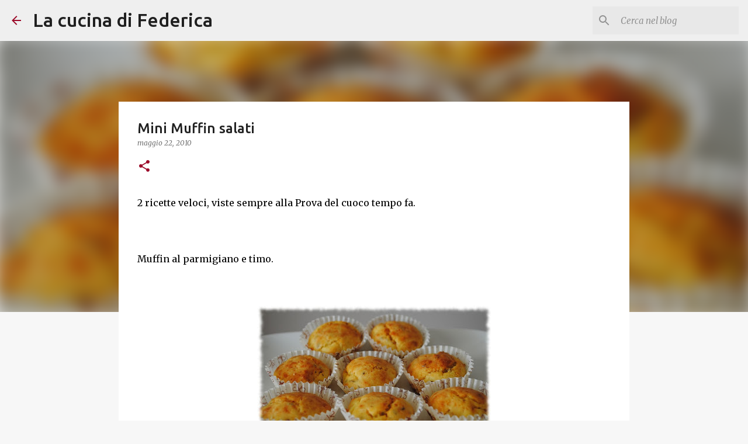

--- FILE ---
content_type: text/html; charset=UTF-8
request_url: https://federicaincucina.blogspot.com/2010/05/mini-muffin-salati.html
body_size: 43871
content:
<!DOCTYPE html>
<html dir='ltr' lang='it'>
<head>
<meta content='width=device-width, initial-scale=1' name='viewport'/>
<title>Mini Muffin salati</title>
<meta content='text/html; charset=UTF-8' http-equiv='Content-Type'/>
<!-- Chrome, Firefox OS and Opera -->
<meta content='#f7f7f7' name='theme-color'/>
<!-- Windows Phone -->
<meta content='#f7f7f7' name='msapplication-navbutton-color'/>
<meta content='blogger' name='generator'/>
<link href='https://federicaincucina.blogspot.com/favicon.ico' rel='icon' type='image/x-icon'/>
<link href='https://federicaincucina.blogspot.com/2010/05/mini-muffin-salati.html' rel='canonical'/>
<link rel="alternate" type="application/atom+xml" title="La cucina di Federica - Atom" href="https://federicaincucina.blogspot.com/feeds/posts/default" />
<link rel="alternate" type="application/rss+xml" title="La cucina di Federica - RSS" href="https://federicaincucina.blogspot.com/feeds/posts/default?alt=rss" />
<link rel="service.post" type="application/atom+xml" title="La cucina di Federica - Atom" href="https://www.blogger.com/feeds/3588984444326918572/posts/default" />

<link rel="alternate" type="application/atom+xml" title="La cucina di Federica - Atom" href="https://federicaincucina.blogspot.com/feeds/4368327650443456351/comments/default" />
<!--Can't find substitution for tag [blog.ieCssRetrofitLinks]-->
<link href='https://blogger.googleusercontent.com/img/b/R29vZ2xl/AVvXsEgktoxYnfs29Jw1XMF7Osi_otvP93cz0H8i2bsEObkgEay4-SGbIYr4_q8m7eOEjDKy1ud16hgCYKBSj07m49r9b6Il6KQhxpuorisWtFlzU0-TP_1TPWlJ9k68mwaywExot8vFis9yiogD/s400/muffin+salati.JPG' rel='image_src'/>
<meta content='https://federicaincucina.blogspot.com/2010/05/mini-muffin-salati.html' property='og:url'/>
<meta content='Mini Muffin salati' property='og:title'/>
<meta content='cucina ricette ingredienti cibo food lievitati biscotti dolci pasta primi secondi antipasti
gelato pesce' property='og:description'/>
<meta content='https://blogger.googleusercontent.com/img/b/R29vZ2xl/AVvXsEgktoxYnfs29Jw1XMF7Osi_otvP93cz0H8i2bsEObkgEay4-SGbIYr4_q8m7eOEjDKy1ud16hgCYKBSj07m49r9b6Il6KQhxpuorisWtFlzU0-TP_1TPWlJ9k68mwaywExot8vFis9yiogD/w1200-h630-p-k-no-nu/muffin+salati.JPG' property='og:image'/>
<style type='text/css'>@font-face{font-family:'Merriweather';font-style:italic;font-weight:300;font-stretch:100%;font-display:swap;src:url(//fonts.gstatic.com/s/merriweather/v33/u-4c0qyriQwlOrhSvowK_l5-eTxCVx0ZbwLvKH2Gk9hLmp0v5yA-xXPqCzLvF-adrHOg7iDTFw.woff2)format('woff2');unicode-range:U+0460-052F,U+1C80-1C8A,U+20B4,U+2DE0-2DFF,U+A640-A69F,U+FE2E-FE2F;}@font-face{font-family:'Merriweather';font-style:italic;font-weight:300;font-stretch:100%;font-display:swap;src:url(//fonts.gstatic.com/s/merriweather/v33/u-4c0qyriQwlOrhSvowK_l5-eTxCVx0ZbwLvKH2Gk9hLmp0v5yA-xXPqCzLvF--drHOg7iDTFw.woff2)format('woff2');unicode-range:U+0301,U+0400-045F,U+0490-0491,U+04B0-04B1,U+2116;}@font-face{font-family:'Merriweather';font-style:italic;font-weight:300;font-stretch:100%;font-display:swap;src:url(//fonts.gstatic.com/s/merriweather/v33/u-4c0qyriQwlOrhSvowK_l5-eTxCVx0ZbwLvKH2Gk9hLmp0v5yA-xXPqCzLvF-SdrHOg7iDTFw.woff2)format('woff2');unicode-range:U+0102-0103,U+0110-0111,U+0128-0129,U+0168-0169,U+01A0-01A1,U+01AF-01B0,U+0300-0301,U+0303-0304,U+0308-0309,U+0323,U+0329,U+1EA0-1EF9,U+20AB;}@font-face{font-family:'Merriweather';font-style:italic;font-weight:300;font-stretch:100%;font-display:swap;src:url(//fonts.gstatic.com/s/merriweather/v33/u-4c0qyriQwlOrhSvowK_l5-eTxCVx0ZbwLvKH2Gk9hLmp0v5yA-xXPqCzLvF-WdrHOg7iDTFw.woff2)format('woff2');unicode-range:U+0100-02BA,U+02BD-02C5,U+02C7-02CC,U+02CE-02D7,U+02DD-02FF,U+0304,U+0308,U+0329,U+1D00-1DBF,U+1E00-1E9F,U+1EF2-1EFF,U+2020,U+20A0-20AB,U+20AD-20C0,U+2113,U+2C60-2C7F,U+A720-A7FF;}@font-face{font-family:'Merriweather';font-style:italic;font-weight:300;font-stretch:100%;font-display:swap;src:url(//fonts.gstatic.com/s/merriweather/v33/u-4c0qyriQwlOrhSvowK_l5-eTxCVx0ZbwLvKH2Gk9hLmp0v5yA-xXPqCzLvF-udrHOg7iA.woff2)format('woff2');unicode-range:U+0000-00FF,U+0131,U+0152-0153,U+02BB-02BC,U+02C6,U+02DA,U+02DC,U+0304,U+0308,U+0329,U+2000-206F,U+20AC,U+2122,U+2191,U+2193,U+2212,U+2215,U+FEFF,U+FFFD;}@font-face{font-family:'Merriweather';font-style:italic;font-weight:400;font-stretch:100%;font-display:swap;src:url(//fonts.gstatic.com/s/merriweather/v33/u-4c0qyriQwlOrhSvowK_l5-eTxCVx0ZbwLvKH2Gk9hLmp0v5yA-xXPqCzLvF-adrHOg7iDTFw.woff2)format('woff2');unicode-range:U+0460-052F,U+1C80-1C8A,U+20B4,U+2DE0-2DFF,U+A640-A69F,U+FE2E-FE2F;}@font-face{font-family:'Merriweather';font-style:italic;font-weight:400;font-stretch:100%;font-display:swap;src:url(//fonts.gstatic.com/s/merriweather/v33/u-4c0qyriQwlOrhSvowK_l5-eTxCVx0ZbwLvKH2Gk9hLmp0v5yA-xXPqCzLvF--drHOg7iDTFw.woff2)format('woff2');unicode-range:U+0301,U+0400-045F,U+0490-0491,U+04B0-04B1,U+2116;}@font-face{font-family:'Merriweather';font-style:italic;font-weight:400;font-stretch:100%;font-display:swap;src:url(//fonts.gstatic.com/s/merriweather/v33/u-4c0qyriQwlOrhSvowK_l5-eTxCVx0ZbwLvKH2Gk9hLmp0v5yA-xXPqCzLvF-SdrHOg7iDTFw.woff2)format('woff2');unicode-range:U+0102-0103,U+0110-0111,U+0128-0129,U+0168-0169,U+01A0-01A1,U+01AF-01B0,U+0300-0301,U+0303-0304,U+0308-0309,U+0323,U+0329,U+1EA0-1EF9,U+20AB;}@font-face{font-family:'Merriweather';font-style:italic;font-weight:400;font-stretch:100%;font-display:swap;src:url(//fonts.gstatic.com/s/merriweather/v33/u-4c0qyriQwlOrhSvowK_l5-eTxCVx0ZbwLvKH2Gk9hLmp0v5yA-xXPqCzLvF-WdrHOg7iDTFw.woff2)format('woff2');unicode-range:U+0100-02BA,U+02BD-02C5,U+02C7-02CC,U+02CE-02D7,U+02DD-02FF,U+0304,U+0308,U+0329,U+1D00-1DBF,U+1E00-1E9F,U+1EF2-1EFF,U+2020,U+20A0-20AB,U+20AD-20C0,U+2113,U+2C60-2C7F,U+A720-A7FF;}@font-face{font-family:'Merriweather';font-style:italic;font-weight:400;font-stretch:100%;font-display:swap;src:url(//fonts.gstatic.com/s/merriweather/v33/u-4c0qyriQwlOrhSvowK_l5-eTxCVx0ZbwLvKH2Gk9hLmp0v5yA-xXPqCzLvF-udrHOg7iA.woff2)format('woff2');unicode-range:U+0000-00FF,U+0131,U+0152-0153,U+02BB-02BC,U+02C6,U+02DA,U+02DC,U+0304,U+0308,U+0329,U+2000-206F,U+20AC,U+2122,U+2191,U+2193,U+2212,U+2215,U+FEFF,U+FFFD;}@font-face{font-family:'Merriweather';font-style:normal;font-weight:400;font-stretch:100%;font-display:swap;src:url(//fonts.gstatic.com/s/merriweather/v33/u-4D0qyriQwlOrhSvowK_l5UcA6zuSYEqOzpPe3HOZJ5eX1WtLaQwmYiScCmDxhtNOKl8yDr3icaGV31CPDaYKfFQn0.woff2)format('woff2');unicode-range:U+0460-052F,U+1C80-1C8A,U+20B4,U+2DE0-2DFF,U+A640-A69F,U+FE2E-FE2F;}@font-face{font-family:'Merriweather';font-style:normal;font-weight:400;font-stretch:100%;font-display:swap;src:url(//fonts.gstatic.com/s/merriweather/v33/u-4D0qyriQwlOrhSvowK_l5UcA6zuSYEqOzpPe3HOZJ5eX1WtLaQwmYiScCmDxhtNOKl8yDr3icaEF31CPDaYKfFQn0.woff2)format('woff2');unicode-range:U+0301,U+0400-045F,U+0490-0491,U+04B0-04B1,U+2116;}@font-face{font-family:'Merriweather';font-style:normal;font-weight:400;font-stretch:100%;font-display:swap;src:url(//fonts.gstatic.com/s/merriweather/v33/u-4D0qyriQwlOrhSvowK_l5UcA6zuSYEqOzpPe3HOZJ5eX1WtLaQwmYiScCmDxhtNOKl8yDr3icaG131CPDaYKfFQn0.woff2)format('woff2');unicode-range:U+0102-0103,U+0110-0111,U+0128-0129,U+0168-0169,U+01A0-01A1,U+01AF-01B0,U+0300-0301,U+0303-0304,U+0308-0309,U+0323,U+0329,U+1EA0-1EF9,U+20AB;}@font-face{font-family:'Merriweather';font-style:normal;font-weight:400;font-stretch:100%;font-display:swap;src:url(//fonts.gstatic.com/s/merriweather/v33/u-4D0qyriQwlOrhSvowK_l5UcA6zuSYEqOzpPe3HOZJ5eX1WtLaQwmYiScCmDxhtNOKl8yDr3icaGl31CPDaYKfFQn0.woff2)format('woff2');unicode-range:U+0100-02BA,U+02BD-02C5,U+02C7-02CC,U+02CE-02D7,U+02DD-02FF,U+0304,U+0308,U+0329,U+1D00-1DBF,U+1E00-1E9F,U+1EF2-1EFF,U+2020,U+20A0-20AB,U+20AD-20C0,U+2113,U+2C60-2C7F,U+A720-A7FF;}@font-face{font-family:'Merriweather';font-style:normal;font-weight:400;font-stretch:100%;font-display:swap;src:url(//fonts.gstatic.com/s/merriweather/v33/u-4D0qyriQwlOrhSvowK_l5UcA6zuSYEqOzpPe3HOZJ5eX1WtLaQwmYiScCmDxhtNOKl8yDr3icaFF31CPDaYKfF.woff2)format('woff2');unicode-range:U+0000-00FF,U+0131,U+0152-0153,U+02BB-02BC,U+02C6,U+02DA,U+02DC,U+0304,U+0308,U+0329,U+2000-206F,U+20AC,U+2122,U+2191,U+2193,U+2212,U+2215,U+FEFF,U+FFFD;}@font-face{font-family:'Ubuntu';font-style:normal;font-weight:400;font-display:swap;src:url(//fonts.gstatic.com/s/ubuntu/v21/4iCs6KVjbNBYlgoKcg72nU6AF7xm.woff2)format('woff2');unicode-range:U+0460-052F,U+1C80-1C8A,U+20B4,U+2DE0-2DFF,U+A640-A69F,U+FE2E-FE2F;}@font-face{font-family:'Ubuntu';font-style:normal;font-weight:400;font-display:swap;src:url(//fonts.gstatic.com/s/ubuntu/v21/4iCs6KVjbNBYlgoKew72nU6AF7xm.woff2)format('woff2');unicode-range:U+0301,U+0400-045F,U+0490-0491,U+04B0-04B1,U+2116;}@font-face{font-family:'Ubuntu';font-style:normal;font-weight:400;font-display:swap;src:url(//fonts.gstatic.com/s/ubuntu/v21/4iCs6KVjbNBYlgoKcw72nU6AF7xm.woff2)format('woff2');unicode-range:U+1F00-1FFF;}@font-face{font-family:'Ubuntu';font-style:normal;font-weight:400;font-display:swap;src:url(//fonts.gstatic.com/s/ubuntu/v21/4iCs6KVjbNBYlgoKfA72nU6AF7xm.woff2)format('woff2');unicode-range:U+0370-0377,U+037A-037F,U+0384-038A,U+038C,U+038E-03A1,U+03A3-03FF;}@font-face{font-family:'Ubuntu';font-style:normal;font-weight:400;font-display:swap;src:url(//fonts.gstatic.com/s/ubuntu/v21/4iCs6KVjbNBYlgoKcQ72nU6AF7xm.woff2)format('woff2');unicode-range:U+0100-02BA,U+02BD-02C5,U+02C7-02CC,U+02CE-02D7,U+02DD-02FF,U+0304,U+0308,U+0329,U+1D00-1DBF,U+1E00-1E9F,U+1EF2-1EFF,U+2020,U+20A0-20AB,U+20AD-20C0,U+2113,U+2C60-2C7F,U+A720-A7FF;}@font-face{font-family:'Ubuntu';font-style:normal;font-weight:400;font-display:swap;src:url(//fonts.gstatic.com/s/ubuntu/v21/4iCs6KVjbNBYlgoKfw72nU6AFw.woff2)format('woff2');unicode-range:U+0000-00FF,U+0131,U+0152-0153,U+02BB-02BC,U+02C6,U+02DA,U+02DC,U+0304,U+0308,U+0329,U+2000-206F,U+20AC,U+2122,U+2191,U+2193,U+2212,U+2215,U+FEFF,U+FFFD;}@font-face{font-family:'Ubuntu';font-style:normal;font-weight:500;font-display:swap;src:url(//fonts.gstatic.com/s/ubuntu/v21/4iCv6KVjbNBYlgoCjC3jvWyNPYZvg7UI.woff2)format('woff2');unicode-range:U+0460-052F,U+1C80-1C8A,U+20B4,U+2DE0-2DFF,U+A640-A69F,U+FE2E-FE2F;}@font-face{font-family:'Ubuntu';font-style:normal;font-weight:500;font-display:swap;src:url(//fonts.gstatic.com/s/ubuntu/v21/4iCv6KVjbNBYlgoCjC3jtGyNPYZvg7UI.woff2)format('woff2');unicode-range:U+0301,U+0400-045F,U+0490-0491,U+04B0-04B1,U+2116;}@font-face{font-family:'Ubuntu';font-style:normal;font-weight:500;font-display:swap;src:url(//fonts.gstatic.com/s/ubuntu/v21/4iCv6KVjbNBYlgoCjC3jvGyNPYZvg7UI.woff2)format('woff2');unicode-range:U+1F00-1FFF;}@font-face{font-family:'Ubuntu';font-style:normal;font-weight:500;font-display:swap;src:url(//fonts.gstatic.com/s/ubuntu/v21/4iCv6KVjbNBYlgoCjC3js2yNPYZvg7UI.woff2)format('woff2');unicode-range:U+0370-0377,U+037A-037F,U+0384-038A,U+038C,U+038E-03A1,U+03A3-03FF;}@font-face{font-family:'Ubuntu';font-style:normal;font-weight:500;font-display:swap;src:url(//fonts.gstatic.com/s/ubuntu/v21/4iCv6KVjbNBYlgoCjC3jvmyNPYZvg7UI.woff2)format('woff2');unicode-range:U+0100-02BA,U+02BD-02C5,U+02C7-02CC,U+02CE-02D7,U+02DD-02FF,U+0304,U+0308,U+0329,U+1D00-1DBF,U+1E00-1E9F,U+1EF2-1EFF,U+2020,U+20A0-20AB,U+20AD-20C0,U+2113,U+2C60-2C7F,U+A720-A7FF;}@font-face{font-family:'Ubuntu';font-style:normal;font-weight:500;font-display:swap;src:url(//fonts.gstatic.com/s/ubuntu/v21/4iCv6KVjbNBYlgoCjC3jsGyNPYZvgw.woff2)format('woff2');unicode-range:U+0000-00FF,U+0131,U+0152-0153,U+02BB-02BC,U+02C6,U+02DA,U+02DC,U+0304,U+0308,U+0329,U+2000-206F,U+20AC,U+2122,U+2191,U+2193,U+2212,U+2215,U+FEFF,U+FFFD;}@font-face{font-family:'Ubuntu';font-style:normal;font-weight:700;font-display:swap;src:url(//fonts.gstatic.com/s/ubuntu/v21/4iCv6KVjbNBYlgoCxCvjvWyNPYZvg7UI.woff2)format('woff2');unicode-range:U+0460-052F,U+1C80-1C8A,U+20B4,U+2DE0-2DFF,U+A640-A69F,U+FE2E-FE2F;}@font-face{font-family:'Ubuntu';font-style:normal;font-weight:700;font-display:swap;src:url(//fonts.gstatic.com/s/ubuntu/v21/4iCv6KVjbNBYlgoCxCvjtGyNPYZvg7UI.woff2)format('woff2');unicode-range:U+0301,U+0400-045F,U+0490-0491,U+04B0-04B1,U+2116;}@font-face{font-family:'Ubuntu';font-style:normal;font-weight:700;font-display:swap;src:url(//fonts.gstatic.com/s/ubuntu/v21/4iCv6KVjbNBYlgoCxCvjvGyNPYZvg7UI.woff2)format('woff2');unicode-range:U+1F00-1FFF;}@font-face{font-family:'Ubuntu';font-style:normal;font-weight:700;font-display:swap;src:url(//fonts.gstatic.com/s/ubuntu/v21/4iCv6KVjbNBYlgoCxCvjs2yNPYZvg7UI.woff2)format('woff2');unicode-range:U+0370-0377,U+037A-037F,U+0384-038A,U+038C,U+038E-03A1,U+03A3-03FF;}@font-face{font-family:'Ubuntu';font-style:normal;font-weight:700;font-display:swap;src:url(//fonts.gstatic.com/s/ubuntu/v21/4iCv6KVjbNBYlgoCxCvjvmyNPYZvg7UI.woff2)format('woff2');unicode-range:U+0100-02BA,U+02BD-02C5,U+02C7-02CC,U+02CE-02D7,U+02DD-02FF,U+0304,U+0308,U+0329,U+1D00-1DBF,U+1E00-1E9F,U+1EF2-1EFF,U+2020,U+20A0-20AB,U+20AD-20C0,U+2113,U+2C60-2C7F,U+A720-A7FF;}@font-face{font-family:'Ubuntu';font-style:normal;font-weight:700;font-display:swap;src:url(//fonts.gstatic.com/s/ubuntu/v21/4iCv6KVjbNBYlgoCxCvjsGyNPYZvgw.woff2)format('woff2');unicode-range:U+0000-00FF,U+0131,U+0152-0153,U+02BB-02BC,U+02C6,U+02DA,U+02DC,U+0304,U+0308,U+0329,U+2000-206F,U+20AC,U+2122,U+2191,U+2193,U+2212,U+2215,U+FEFF,U+FFFD;}</style>
<style id='page-skin-1' type='text/css'><!--
/*! normalize.css v8.0.0 | MIT License | github.com/necolas/normalize.css */html{line-height:1.15;-webkit-text-size-adjust:100%}body{margin:0}h1{font-size:2em;margin:.67em 0}hr{box-sizing:content-box;height:0;overflow:visible}pre{font-family:monospace,monospace;font-size:1em}a{background-color:transparent}abbr[title]{border-bottom:none;text-decoration:underline;text-decoration:underline dotted}b,strong{font-weight:bolder}code,kbd,samp{font-family:monospace,monospace;font-size:1em}small{font-size:80%}sub,sup{font-size:75%;line-height:0;position:relative;vertical-align:baseline}sub{bottom:-0.25em}sup{top:-0.5em}img{border-style:none}button,input,optgroup,select,textarea{font-family:inherit;font-size:100%;line-height:1.15;margin:0}button,input{overflow:visible}button,select{text-transform:none}button,[type="button"],[type="reset"],[type="submit"]{-webkit-appearance:button}button::-moz-focus-inner,[type="button"]::-moz-focus-inner,[type="reset"]::-moz-focus-inner,[type="submit"]::-moz-focus-inner{border-style:none;padding:0}button:-moz-focusring,[type="button"]:-moz-focusring,[type="reset"]:-moz-focusring,[type="submit"]:-moz-focusring{outline:1px dotted ButtonText}fieldset{padding:.35em .75em .625em}legend{box-sizing:border-box;color:inherit;display:table;max-width:100%;padding:0;white-space:normal}progress{vertical-align:baseline}textarea{overflow:auto}[type="checkbox"],[type="radio"]{box-sizing:border-box;padding:0}[type="number"]::-webkit-inner-spin-button,[type="number"]::-webkit-outer-spin-button{height:auto}[type="search"]{-webkit-appearance:textfield;outline-offset:-2px}[type="search"]::-webkit-search-decoration{-webkit-appearance:none}::-webkit-file-upload-button{-webkit-appearance:button;font:inherit}details{display:block}summary{display:list-item}template{display:none}[hidden]{display:none}
/*!************************************************
* Blogger Template Style
* Name: Emporio
**************************************************/
body{
word-wrap:break-word;
overflow-wrap:break-word;
word-break:break-word
}
.hidden{
display:none
}
.invisible{
visibility:hidden
}
.container:after,.float-container:after{
clear:both;
content:"";
display:table
}
.clearboth{
clear:both
}
#comments .comment .comment-actions,.subscribe-popup .FollowByEmail .follow-by-email-submit{
background:transparent;
border:0;
box-shadow:none;
color:#9c0b2a;
cursor:pointer;
font-size:14px;
font-weight:700;
outline:none;
text-decoration:none;
text-transform:uppercase;
width:auto
}
.dim-overlay{
height:100vh;
left:0;
position:fixed;
top:0;
width:100%
}
#sharing-dim-overlay{
background-color:transparent
}
input::-ms-clear{
display:none
}
.blogger-logo,.svg-icon-24.blogger-logo{
fill:#ff9800;
opacity:1
}
.skip-navigation{
background-color:#fff;
box-sizing:border-box;
color:#000;
display:block;
height:0;
left:0;
line-height:50px;
overflow:hidden;
padding-top:0;
position:fixed;
text-align:center;
top:0;
-webkit-transition:box-shadow .3s,height .3s,padding-top .3s;
transition:box-shadow .3s,height .3s,padding-top .3s;
width:100%;
z-index:900
}
.skip-navigation:focus{
box-shadow:0 4px 5px 0 rgba(0,0,0,.14),0 1px 10px 0 rgba(0,0,0,.12),0 2px 4px -1px rgba(0,0,0,.2);
height:50px
}
#main{
outline:none
}
.main-heading{
clip:rect(1px,1px,1px,1px);
border:0;
height:1px;
overflow:hidden;
padding:0;
position:absolute;
width:1px
}
.Attribution{
margin-top:1em;
text-align:center
}
.Attribution .blogger img,.Attribution .blogger svg{
vertical-align:bottom
}
.Attribution .blogger img{
margin-right:.5em
}
.Attribution div{
line-height:24px;
margin-top:.5em
}
.Attribution .copyright,.Attribution .image-attribution{
font-size:.7em;
margin-top:1.5em
}
.bg-photo{
background-attachment:scroll!important
}
body .CSS_LIGHTBOX{
z-index:900
}
.extendable .show-less,.extendable .show-more{
border-color:#9c0b2a;
color:#9c0b2a;
margin-top:8px
}
.extendable .show-less.hidden,.extendable .show-more.hidden,.inline-ad{
display:none
}
.inline-ad{
max-width:100%;
overflow:hidden
}
.adsbygoogle{
display:block
}
#cookieChoiceInfo{
bottom:0;
top:auto
}
iframe.b-hbp-video{
border:0
}
.post-body iframe{
max-width:100%
}
.post-body a[imageanchor="1"]{
display:inline-block
}
.byline{
margin-right:1em
}
.byline:last-child{
margin-right:0
}
.link-copied-dialog{
max-width:520px;
outline:0
}
.link-copied-dialog .modal-dialog-buttons{
margin-top:8px
}
.link-copied-dialog .goog-buttonset-default{
background:transparent;
border:0
}
.link-copied-dialog .goog-buttonset-default:focus{
outline:0
}
.paging-control-container{
margin-bottom:16px
}
.paging-control-container .paging-control{
display:inline-block
}
.paging-control-container .comment-range-text:after,.paging-control-container .paging-control{
color:#9c0b2a
}
.paging-control-container .comment-range-text,.paging-control-container .paging-control{
margin-right:8px
}
.paging-control-container .comment-range-text:after,.paging-control-container .paging-control:after{
padding-left:8px;
content:"\b7";
cursor:default;
pointer-events:none
}
.paging-control-container .comment-range-text:last-child:after,.paging-control-container .paging-control:last-child:after{
content:none
}
.byline.reactions iframe{
height:20px
}
.b-notification{
background-color:#fff;
border-bottom:1px solid #000;
box-sizing:border-box;
color:#000;
padding:16px 32px;
text-align:center
}
.b-notification.visible{
-webkit-transition:margin-top .3s cubic-bezier(.4,0,.2,1);
transition:margin-top .3s cubic-bezier(.4,0,.2,1)
}
.b-notification.invisible{
position:absolute
}
.b-notification-close{
position:absolute;
right:8px;
top:8px
}
.no-posts-message{
line-height:40px;
text-align:center
}
@media screen and (max-width:745px){
body.item-view .post-body a[imageanchor="1"][style*="float: left;"],body.item-view .post-body a[imageanchor="1"][style*="float: right;"]{
clear:none!important;
float:none!important
}
body.item-view .post-body a[imageanchor="1"] img{
display:block;
height:auto;
margin:0 auto
}
body.item-view .post-body>.separator:first-child>a[imageanchor="1"]:first-child{
margin-top:20px
}
.post-body a[imageanchor]{
display:block
}
body.item-view .post-body a[imageanchor="1"]{
margin-left:0!important;
margin-right:0!important
}
body.item-view .post-body a[imageanchor="1"]+a[imageanchor="1"]{
margin-top:16px
}
}
.item-control{
display:none
}
#comments{
border-top:1px dashed rgba(0,0,0,.54);
margin-top:20px;
padding:20px
}
#comments .comment-thread ol{
padding-left:0;
margin:0;
padding-left:0
}
#comments .comment .comment-replybox-single,#comments .comment-thread .comment-replies{
margin-left:60px
}
#comments .comment-thread .thread-count{
display:none
}
#comments .comment{
list-style-type:none;
padding:0 0 30px;
position:relative
}
#comments .comment .comment{
padding-bottom:8px
}
.comment .avatar-image-container{
position:absolute
}
.comment .avatar-image-container img{
border-radius:50%
}
.avatar-image-container svg,.comment .avatar-image-container .avatar-icon{
fill:#9c0b2a;
border:1px solid #9c0b2a;
border-radius:50%;
box-sizing:border-box;
height:35px;
margin:0;
padding:7px;
width:35px
}
.comment .comment-block{
margin-left:60px;
margin-top:10px;
padding-bottom:0
}
#comments .comment-author-header-wrapper{
margin-left:40px
}
#comments .comment .thread-expanded .comment-block{
padding-bottom:20px
}
#comments .comment .comment-header .user,#comments .comment .comment-header .user a{
color:#212121;
font-style:normal;
font-weight:700
}
#comments .comment .comment-actions{
bottom:0;
margin-bottom:15px;
position:absolute
}
#comments .comment .comment-actions>*{
margin-right:8px
}
#comments .comment .comment-header .datetime{
margin-left:8px;
bottom:0;
display:inline-block;
font-size:13px;
font-style:italic
}
#comments .comment .comment-footer .comment-timestamp a,#comments .comment .comment-header .datetime,#comments .comment .comment-header .datetime a{
color:rgba(33,33,33,.54)
}
#comments .comment .comment-content,.comment .comment-body{
margin-top:12px;
word-break:break-word
}
.comment-body{
margin-bottom:12px
}
#comments.embed[data-num-comments="0"]{
border:0;
margin-top:0;
padding-top:0
}
#comment-editor-src,#comments.embed[data-num-comments="0"] #comment-post-message,#comments.embed[data-num-comments="0"] div.comment-form>p,#comments.embed[data-num-comments="0"] p.comment-footer{
display:none
}
.comments .comments-content .loadmore.loaded{
max-height:0;
opacity:0;
overflow:hidden
}
.extendable .remaining-items{
height:0;
overflow:hidden;
-webkit-transition:height .3s cubic-bezier(.4,0,.2,1);
transition:height .3s cubic-bezier(.4,0,.2,1)
}
.extendable .remaining-items.expanded{
height:auto
}
.svg-icon-24,.svg-icon-24-button{
cursor:pointer;
height:24px;
min-width:24px;
width:24px
}
.touch-icon{
margin:-12px;
padding:12px
}
.touch-icon:active,.touch-icon:focus{
background-color:hsla(0,0%,60%,.4);
border-radius:50%
}
svg:not(:root).touch-icon{
overflow:visible
}
html[dir=rtl] .rtl-reversible-icon{
-webkit-transform:scaleX(-1);
transform:scaleX(-1)
}
.svg-icon-24-button,.touch-icon-button{
background:transparent;
border:0;
margin:0;
outline:none;
padding:0
}
.touch-icon-button .touch-icon:active,.touch-icon-button .touch-icon:focus{
background-color:transparent
}
.touch-icon-button:active .touch-icon,.touch-icon-button:focus .touch-icon{
background-color:hsla(0,0%,60%,.4);
border-radius:50%
}
.Profile .default-avatar-wrapper .avatar-icon{
fill:#9c0b2a;
border:1px solid #9c0b2a;
border-radius:50%;
box-sizing:border-box;
margin:0
}
.Profile .individual .default-avatar-wrapper .avatar-icon{
padding:25px
}
.Profile .individual .avatar-icon,.Profile .individual .profile-img{
height:90px;
width:90px
}
.Profile .team .default-avatar-wrapper .avatar-icon{
padding:8px
}
.Profile .team .avatar-icon,.Profile .team .default-avatar-wrapper,.Profile .team .profile-img{
height:40px;
width:40px
}
.snippet-container{
margin:0;
overflow:hidden;
position:relative
}
.snippet-fade{
right:0;
bottom:0;
box-sizing:border-box;
position:absolute;
width:96px
}
.snippet-fade:after{
content:"\2026";
float:right
}
.centered-top-container.sticky{
left:0;
position:fixed;
right:0;
top:0;
-webkit-transition-duration:.2s;
transition-duration:.2s;
-webkit-transition-property:opacity,-webkit-transform;
transition-property:opacity,-webkit-transform;
transition-property:transform,opacity;
transition-property:transform,opacity,-webkit-transform;
-webkit-transition-timing-function:cubic-bezier(.4,0,.2,1);
transition-timing-function:cubic-bezier(.4,0,.2,1);
width:auto;
z-index:8
}
.centered-top-placeholder{
display:none
}
.collapsed-header .centered-top-placeholder{
display:block
}
.centered-top-container .Header .replaced h1,.centered-top-placeholder .Header .replaced h1{
display:none
}
.centered-top-container.sticky .Header .replaced h1{
display:block
}
.centered-top-container.sticky .Header .header-widget{
background:none
}
.centered-top-container.sticky .Header .header-image-wrapper{
display:none
}
.centered-top-container img,.centered-top-placeholder img{
max-width:100%
}
.collapsible{
-webkit-transition:height .3s cubic-bezier(.4,0,.2,1);
transition:height .3s cubic-bezier(.4,0,.2,1)
}
.collapsible,.collapsible>summary{
display:block;
overflow:hidden
}
.collapsible>:not(summary){
display:none
}
.collapsible[open]>:not(summary){
display:block
}
.collapsible:focus,.collapsible>summary:focus{
outline:none
}
.collapsible>summary{
cursor:pointer;
display:block;
padding:0
}
.collapsible:focus>summary,.collapsible>summary:focus{
background-color:transparent
}
.collapsible>summary::-webkit-details-marker{
display:none
}
.collapsible-title{
-webkit-box-align:center;
align-items:center;
display:-webkit-box;
display:flex
}
.collapsible-title .title{
-webkit-box-flex:1;
-webkit-box-ordinal-group:1;
flex:1 1 auto;
order:0;
overflow:hidden;
text-overflow:ellipsis;
white-space:nowrap
}
.collapsible-title .chevron-down,.collapsible[open] .collapsible-title .chevron-up{
display:block
}
.collapsible-title .chevron-up,.collapsible[open] .collapsible-title .chevron-down{
display:none
}
.flat-button{
border-radius:2px;
font-weight:700;
margin:-8px;
padding:8px;
text-transform:uppercase
}
.flat-button,.flat-icon-button{
cursor:pointer;
display:inline-block
}
.flat-icon-button{
background:transparent;
border:0;
box-sizing:content-box;
line-height:0;
margin:-12px;
outline:none;
padding:12px
}
.flat-icon-button,.flat-icon-button .splash-wrapper{
border-radius:50%
}
.flat-icon-button .splash.animate{
-webkit-animation-duration:.3s;
animation-duration:.3s
}
body#layout .bg-photo,body#layout .bg-photo-overlay{
display:none
}
body#layout .centered{
max-width:954px
}
body#layout .navigation{
display:none
}
body#layout .sidebar-container{
display:inline-block;
width:40%
}
body#layout .hamburger-menu,body#layout .search{
display:none
}
.overflowable-container{
max-height:44px;
overflow:hidden;
position:relative
}
.overflow-button{
cursor:pointer
}
#overflowable-dim-overlay{
background:transparent
}
.overflow-popup{
background-color:#ffffff;
box-shadow:0 2px 2px 0 rgba(0,0,0,.14),0 3px 1px -2px rgba(0,0,0,.2),0 1px 5px 0 rgba(0,0,0,.12);
left:0;
max-width:calc(100% - 32px);
position:absolute;
top:0;
visibility:hidden;
z-index:101
}
.overflow-popup ul{
list-style:none
}
.overflow-popup .tabs li,.overflow-popup li{
display:block;
height:auto
}
.overflow-popup .tabs li{
padding-left:0;
padding-right:0
}
.overflow-button.hidden,.overflow-popup .tabs li.hidden,.overflow-popup li.hidden,.widget.Sharing .sharing-button{
display:none
}
.widget.Sharing .sharing-buttons li{
padding:0
}
.widget.Sharing .sharing-buttons li span{
display:none
}
.post-share-buttons{
position:relative
}
.sharing-open.touch-icon-button:active .touch-icon,.sharing-open.touch-icon-button:focus .touch-icon{
background-color:transparent
}
.share-buttons{
background-color:#ffffff;
border-radius:2px;
box-shadow:0 2px 2px 0 rgba(0,0,0,.14),0 3px 1px -2px rgba(0,0,0,.2),0 1px 5px 0 rgba(0,0,0,.12);
color:#000000;
list-style:none;
margin:0;
min-width:200px;
padding:8px 0;
position:absolute;
top:-11px;
z-index:101
}
.share-buttons.hidden{
display:none
}
.sharing-button{
background:transparent;
border:0;
cursor:pointer;
margin:0;
outline:none;
padding:0
}
.share-buttons li{
height:48px;
margin:0
}
.share-buttons li:last-child{
margin-bottom:0
}
.share-buttons li .sharing-platform-button{
box-sizing:border-box;
cursor:pointer;
display:block;
height:100%;
margin-bottom:0;
padding:0 16px;
position:relative;
width:100%
}
.share-buttons li .sharing-platform-button:focus,.share-buttons li .sharing-platform-button:hover{
background-color:hsla(0,0%,50%,.1);
outline:none
}
.share-buttons li svg[class*=" sharing-"],.share-buttons li svg[class^=sharing-]{
position:absolute;
top:10px
}
.share-buttons li span.sharing-platform-button{
position:relative;
top:0
}
.share-buttons li .platform-sharing-text{
margin-left:56px;
display:block;
font-size:16px;
line-height:48px;
white-space:nowrap
}
.sidebar-container{
-webkit-overflow-scrolling:touch;
background-color:#f7f7f7;
max-width:280px;
overflow-y:auto;
-webkit-transition-duration:.3s;
transition-duration:.3s;
-webkit-transition-property:-webkit-transform;
transition-property:-webkit-transform;
transition-property:transform;
transition-property:transform,-webkit-transform;
-webkit-transition-timing-function:cubic-bezier(0,0,.2,1);
transition-timing-function:cubic-bezier(0,0,.2,1);
width:280px;
z-index:101
}
.sidebar-container .navigation{
line-height:0;
padding:16px
}
.sidebar-container .sidebar-back{
cursor:pointer
}
.sidebar-container .widget{
background:none;
margin:0 16px;
padding:16px 0
}
.sidebar-container .widget .title{
color:#000000;
margin:0
}
.sidebar-container .widget ul{
list-style:none;
margin:0;
padding:0
}
.sidebar-container .widget ul ul{
margin-left:1em
}
.sidebar-container .widget li{
font-size:16px;
line-height:normal
}
.sidebar-container .widget+.widget{
border-top:1px solid rgba(0,0,0,0.118)
}
.BlogArchive li{
margin:16px 0
}
.BlogArchive li:last-child{
margin-bottom:0
}
.Label li a{
display:inline-block
}
.BlogArchive .post-count,.Label .label-count{
margin-left:.25em;
float:right
}
.BlogArchive .post-count:before,.Label .label-count:before{
content:"("
}
.BlogArchive .post-count:after,.Label .label-count:after{
content:")"
}
.widget.Translate .skiptranslate>div{
display:block!important
}
.widget.Profile .profile-link{
display:-webkit-box;
display:flex
}
.widget.Profile .team-member .default-avatar-wrapper,.widget.Profile .team-member .profile-img{
-webkit-box-flex:0;
margin-right:1em;
flex:0 0 auto
}
.widget.Profile .individual .profile-link{
-webkit-box-orient:vertical;
-webkit-box-direction:normal;
flex-direction:column
}
.widget.Profile .team .profile-link .profile-name{
-webkit-box-flex:1;
align-self:center;
display:block;
flex:1 1 auto
}
.dim-overlay{
background-color:rgba(0,0,0,.54)
}
body.sidebar-visible{
overflow-y:hidden
}
@media screen and (max-width:680px){
.sidebar-container{
bottom:0;
left:auto;
position:fixed;
right:0;
top:0
}
.sidebar-container.sidebar-invisible{
-webkit-transform:translateX(100%);
transform:translateX(100%);
-webkit-transition-timing-function:cubic-bezier(.4,0,.6,1);
transition-timing-function:cubic-bezier(.4,0,.6,1)
}
}
.dialog{
background:#ffffff;
box-shadow:0 2px 2px 0 rgba(0,0,0,.14),0 3px 1px -2px rgba(0,0,0,.2),0 1px 5px 0 rgba(0,0,0,.12);
box-sizing:border-box;
color:#000000;
padding:30px;
position:fixed;
text-align:center;
width:calc(100% - 24px);
z-index:101
}
.dialog input[type=email],.dialog input[type=text]{
background-color:transparent;
border:0;
border-bottom:1px solid rgba(0,0,0,.12);
color:#000000;
display:block;
font-family:Ubuntu, sans-serif;
font-size:16px;
line-height:24px;
margin:auto;
outline:none;
padding-bottom:7px;
text-align:center;
width:100%
}
.dialog input[type=email]::-webkit-input-placeholder,.dialog input[type=text]::-webkit-input-placeholder{
color:rgba(0,0,0,.5)
}
.dialog input[type=email]::-moz-placeholder,.dialog input[type=text]::-moz-placeholder{
color:rgba(0,0,0,.5)
}
.dialog input[type=email]:-ms-input-placeholder,.dialog input[type=text]:-ms-input-placeholder{
color:rgba(0,0,0,.5)
}
.dialog input[type=email]::-ms-input-placeholder,.dialog input[type=text]::-ms-input-placeholder{
color:rgba(0,0,0,.5)
}
.dialog input[type=email]::placeholder,.dialog input[type=text]::placeholder{
color:rgba(0,0,0,.5)
}
.dialog input[type=email]:focus,.dialog input[type=text]:focus{
border-bottom:2px solid #9c0b2a;
padding-bottom:6px
}
.dialog input.no-cursor{
color:transparent;
text-shadow:0 0 0 #000000
}
.dialog input.no-cursor:focus{
outline:none
}
.dialog input[type=submit]{
font-family:Ubuntu, sans-serif
}
.dialog .goog-buttonset-default{
color:#9c0b2a
}
.loading-spinner-large{
-webkit-animation:mspin-rotate 1568.63ms linear infinite;
animation:mspin-rotate 1568.63ms linear infinite;
height:48px;
overflow:hidden;
position:absolute;
width:48px;
z-index:200
}
.loading-spinner-large>div{
-webkit-animation:mspin-revrot 5332ms steps(4) infinite;
animation:mspin-revrot 5332ms steps(4) infinite
}
.loading-spinner-large>div>div{
-webkit-animation:mspin-singlecolor-large-film 1333ms steps(81) infinite;
animation:mspin-singlecolor-large-film 1333ms steps(81) infinite;
background-size:100%;
height:48px;
width:3888px
}
.mspin-black-large>div>div,.mspin-grey_54-large>div>div{
background-image:url(https://www.blogblog.com/indie/mspin_black_large.svg)
}
.mspin-white-large>div>div{
background-image:url(https://www.blogblog.com/indie/mspin_white_large.svg)
}
.mspin-grey_54-large{
opacity:.54
}
@-webkit-keyframes mspin-singlecolor-large-film{
0%{
-webkit-transform:translateX(0);
transform:translateX(0)
}
to{
-webkit-transform:translateX(-3888px);
transform:translateX(-3888px)
}
}
@keyframes mspin-singlecolor-large-film{
0%{
-webkit-transform:translateX(0);
transform:translateX(0)
}
to{
-webkit-transform:translateX(-3888px);
transform:translateX(-3888px)
}
}
@-webkit-keyframes mspin-rotate{
0%{
-webkit-transform:rotate(0deg);
transform:rotate(0deg)
}
to{
-webkit-transform:rotate(1turn);
transform:rotate(1turn)
}
}
@keyframes mspin-rotate{
0%{
-webkit-transform:rotate(0deg);
transform:rotate(0deg)
}
to{
-webkit-transform:rotate(1turn);
transform:rotate(1turn)
}
}
@-webkit-keyframes mspin-revrot{
0%{
-webkit-transform:rotate(0deg);
transform:rotate(0deg)
}
to{
-webkit-transform:rotate(-1turn);
transform:rotate(-1turn)
}
}
@keyframes mspin-revrot{
0%{
-webkit-transform:rotate(0deg);
transform:rotate(0deg)
}
to{
-webkit-transform:rotate(-1turn);
transform:rotate(-1turn)
}
}
.subscribe-popup{
max-width:364px
}
.subscribe-popup h3{
color:#212121;
font-size:1.8em;
margin-top:0
}
.subscribe-popup .FollowByEmail h3{
display:none
}
.subscribe-popup .FollowByEmail .follow-by-email-submit{
color:#9c0b2a;
display:inline-block;
margin:24px auto 0;
white-space:normal;
width:auto
}
.subscribe-popup .FollowByEmail .follow-by-email-submit:disabled{
cursor:default;
opacity:.3
}
@media (max-width:800px){
.blog-name div.widget.Subscribe{
margin-bottom:16px
}
body.item-view .blog-name div.widget.Subscribe{
margin:8px auto 16px;
width:100%
}
}
.sidebar-container .svg-icon-24{
fill:#9c0b2a
}
.centered-top .svg-icon-24{
fill:#9c0b2a
}
.centered-bottom .svg-icon-24.touch-icon,.centered-bottom a .svg-icon-24,.centered-bottom button .svg-icon-24{
fill:#9c0b2a
}
.post-wrapper .svg-icon-24.touch-icon,.post-wrapper a .svg-icon-24,.post-wrapper button .svg-icon-24{
fill:#9c0b2a
}
.centered-bottom .share-buttons .svg-icon-24,.share-buttons .svg-icon-24{
fill:#9c0b2a
}
.svg-icon-24.hamburger-menu{
fill:#9c0b2a
}
body#layout .page_body{
padding:0;
position:relative;
top:0
}
body#layout .page{
display:inline-block;
left:inherit;
position:relative;
vertical-align:top;
width:540px
}
body{
background:#f7f7f7 none repeat scroll top left;
background-color:#f7f7f7;
background-size:cover;
font:400 16px Ubuntu, sans-serif;
margin:0;
min-height:100vh
}
body,h3,h3.title{
color:#000000
}
.post-wrapper .post-title,.post-wrapper .post-title a,.post-wrapper .post-title a:hover,.post-wrapper .post-title a:visited{
color:#212121
}
a{
color:#9c0b2a;
text-decoration:none
}
a:visited{
color:#9c0b2a
}
a:hover{
color:#9c0b2a
}
blockquote{
color:#424242;
font:400 16px Ubuntu, sans-serif;
font-size:x-large;
font-style:italic;
font-weight:300;
text-align:center
}
.dim-overlay{
z-index:100
}
.page{
-webkit-box-orient:vertical;
-webkit-box-direction:normal;
box-sizing:border-box;
display:-webkit-box;
display:flex;
flex-direction:column;
min-height:100vh;
padding-bottom:1em
}
.page>*{
-webkit-box-flex:0;
flex:0 0 auto
}
.page>#footer{
margin-top:auto
}
.bg-photo-container{
overflow:hidden
}
.bg-photo-container,.bg-photo-container .bg-photo{
height:464px;
width:100%
}
.bg-photo-container .bg-photo{
background-position:50%;
background-size:cover;
z-index:-1
}
.centered{
margin:0 auto;
position:relative;
width:1482px
}
.centered .main,.centered .main-container{
float:left
}
.centered .main{
padding-bottom:1em
}
.centered .centered-bottom:after{
clear:both;
content:"";
display:table
}
@media (min-width:1626px){
.page_body.has-vertical-ads .centered{
width:1625px
}
}
@media (min-width:1225px) and (max-width:1482px){
.centered{
width:1081px
}
}
@media (min-width:1225px) and (max-width:1625px){
.page_body.has-vertical-ads .centered{
width:1224px
}
}
@media (max-width:1224px){
.centered{
width:680px
}
}
@media (max-width:680px){
.centered{
max-width:600px;
width:100%
}
}
.feed-view .post-wrapper.hero,.main,.main-container,.post-filter-message,.top-nav .section{
width:1187px
}
@media (min-width:1225px) and (max-width:1482px){
.feed-view .post-wrapper.hero,.main,.main-container,.post-filter-message,.top-nav .section{
width:786px
}
}
@media (min-width:1225px) and (max-width:1625px){
.feed-view .page_body.has-vertical-ads .post-wrapper.hero,.page_body.has-vertical-ads .feed-view .post-wrapper.hero,.page_body.has-vertical-ads .main,.page_body.has-vertical-ads .main-container,.page_body.has-vertical-ads .post-filter-message,.page_body.has-vertical-ads .top-nav .section{
width:786px
}
}
@media (max-width:1224px){
.feed-view .post-wrapper.hero,.main,.main-container,.post-filter-message,.top-nav .section{
width:auto
}
}
.widget .title{
font-size:18px;
line-height:28px;
margin:18px 0
}
.extendable .show-less,.extendable .show-more{
color:#9c0b2a;
cursor:pointer;
font:500 12px Ubuntu, sans-serif;
margin:0 -16px;
padding:16px;
text-transform:uppercase
}
.widget.Profile{
font:400 16px Ubuntu, sans-serif
}
.sidebar-container .widget.Profile{
padding:16px
}
.widget.Profile h2{
display:none
}
.widget.Profile .title{
margin:16px 32px
}
.widget.Profile .profile-img{
border-radius:50%
}
.widget.Profile .individual{
display:-webkit-box;
display:flex
}
.widget.Profile .individual .profile-info{
margin-left:16px;
align-self:center
}
.widget.Profile .profile-datablock{
margin-bottom:.75em;
margin-top:0
}
.widget.Profile .profile-link{
background-image:none!important;
font-family:inherit;
max-width:100%;
overflow:hidden
}
.widget.Profile .individual .profile-link{
display:block;
margin:0 -10px;
padding:0 10px
}
.widget.Profile .individual .profile-data a.profile-link.g-profile,.widget.Profile .team a.profile-link.g-profile .profile-name{
color:#000000;
font:500 16px Ubuntu, sans-serif;
margin-bottom:.75em
}
.widget.Profile .individual .profile-data a.profile-link.g-profile{
line-height:1.25
}
.widget.Profile .individual>a:first-child{
flex-shrink:0
}
.widget.Profile dd{
margin:0
}
.widget.Profile ul{
list-style:none;
padding:0
}
.widget.Profile ul li{
margin:10px 0 30px
}
.widget.Profile .team .extendable,.widget.Profile .team .extendable .first-items,.widget.Profile .team .extendable .remaining-items{
margin:0;
max-width:100%;
padding:0
}
.widget.Profile .team-member .profile-name-container{
-webkit-box-flex:0;
flex:0 1 auto
}
.widget.Profile .team .extendable .show-less,.widget.Profile .team .extendable .show-more{
left:56px;
position:relative
}
#comments a,.post-wrapper a{
color:#9c0b2a
}
div.widget.Blog .blog-posts .post-outer{
border:0
}
div.widget.Blog .post-outer{
padding-bottom:0
}
.post .thumb{
float:left;
height:20%;
width:20%
}
.no-posts-message,.status-msg-body{
margin:10px 0
}
.blog-pager{
text-align:center
}
.post-title{
margin:0
}
.post-title,.post-title a{
font:500 24px Ubuntu, sans-serif
}
.post-body{
display:block;
font:400 16px Merriweather, Georgia, serif;
line-height:32px;
margin:0
}
.post-body,.post-snippet{
color:#000000
}
.post-snippet{
font:400 14px Merriweather, Georgia, serif;
line-height:24px;
margin:8px 0;
max-height:72px
}
.post-snippet .snippet-fade{
background:-webkit-linear-gradient(left,#ffffff 0,#ffffff 20%,rgba(255, 255, 255, 0) 100%);
background:linear-gradient(to left,#ffffff 0,#ffffff 20%,rgba(255, 255, 255, 0) 100%);
bottom:0;
color:#000000;
position:absolute
}
.post-body img{
height:inherit;
max-width:100%
}
.byline,.byline.post-author a,.byline.post-timestamp a{
color:#757575;
font:italic 400 12px Merriweather, Georgia, serif
}
.byline.post-author{
text-transform:lowercase
}
.byline.post-author a{
text-transform:none
}
.item-byline .byline,.post-header .byline{
margin-right:0
}
.post-share-buttons .share-buttons{
background:#ffffff;
color:#000000;
font:400 14px Ubuntu, sans-serif
}
.tr-caption{
color:#424242;
font:400 16px Ubuntu, sans-serif;
font-size:1.1em;
font-style:italic
}
.post-filter-message{
background-color:#9c0b2a;
box-sizing:border-box;
color:#ffffff;
display:-webkit-box;
display:flex;
font:italic 400 18px Merriweather, Georgia, serif;
margin-bottom:16px;
margin-top:32px;
padding:12px 16px
}
.post-filter-message>div:first-child{
-webkit-box-flex:1;
flex:1 0 auto
}
.post-filter-message a{
padding-left:30px;
color:#9c0b2a;
color:#ffffff;
cursor:pointer;
font:500 12px Ubuntu, sans-serif;
text-transform:uppercase;
white-space:nowrap
}
.post-filter-message .search-label,.post-filter-message .search-query{
font-style:italic;
quotes:"\201c" "\201d" "\2018" "\2019"
}
.post-filter-message .search-label:before,.post-filter-message .search-query:before{
content:open-quote
}
.post-filter-message .search-label:after,.post-filter-message .search-query:after{
content:close-quote
}
#blog-pager{
margin-bottom:1em;
margin-top:2em
}
#blog-pager a{
color:#9c0b2a;
cursor:pointer;
font:500 12px Ubuntu, sans-serif;
text-transform:uppercase
}
.Label{
overflow-x:hidden
}
.Label ul{
list-style:none;
padding:0
}
.Label li{
display:inline-block;
max-width:100%;
overflow:hidden;
text-overflow:ellipsis;
white-space:nowrap
}
.Label .first-ten{
margin-top:16px
}
.Label .show-all{
border-color:#9c0b2a;
color:#9c0b2a;
cursor:pointer;
font-style:normal;
margin-top:8px;
text-transform:uppercase
}
.Label .show-all,.Label .show-all.hidden{
display:inline-block
}
.Label li a,.Label span.label-size,.byline.post-labels a{
background-color:rgba(156,11,42,.1);
border-radius:2px;
color:#9c0b2a;
cursor:pointer;
display:inline-block;
font:500 10.5px Ubuntu, sans-serif;
line-height:1.5;
margin:4px 4px 4px 0;
padding:4px 8px;
text-transform:uppercase;
vertical-align:middle
}
body.item-view .byline.post-labels a{
background-color:rgba(156,11,42,.1);
color:#9c0b2a
}
.FeaturedPost .item-thumbnail img{
max-width:100%
}
.sidebar-container .FeaturedPost .post-title a{
color:#9c0b2a;
font:500 14px Ubuntu, sans-serif
}
body.item-view .PopularPosts{
display:inline-block;
overflow-y:auto;
vertical-align:top;
width:280px
}
.PopularPosts h3.title{
font:500 16px Ubuntu, sans-serif
}
.PopularPosts .post-title{
margin:0 0 16px
}
.PopularPosts .post-title a{
color:#9c0b2a;
font:500 14px Ubuntu, sans-serif;
line-height:24px
}
.PopularPosts .item-thumbnail{
clear:both;
height:152px;
overflow-y:hidden;
width:100%
}
.PopularPosts .item-thumbnail img{
padding:0;
width:100%
}
.PopularPosts .popular-posts-snippet{
color:#535353;
font:italic 400 14px Merriweather, Georgia, serif;
line-height:24px;
max-height:calc(24px * 4);
overflow:hidden
}
.PopularPosts .popular-posts-snippet .snippet-fade{
color:#535353
}
.PopularPosts .post{
margin:30px 0;
position:relative
}
.PopularPosts .post+.post{
padding-top:1em
}
.popular-posts-snippet .snippet-fade{
right:0;
background:-webkit-linear-gradient(left,#f7f7f7 0,#f7f7f7 20%,rgba(247, 247, 247, 0) 100%);
background:linear-gradient(to left,#f7f7f7 0,#f7f7f7 20%,rgba(247, 247, 247, 0) 100%);
height:24px;
line-height:24px;
position:absolute;
top:calc(24px * 3);
width:96px
}
.Attribution{
color:#000000
}
.Attribution a,.Attribution a:hover,.Attribution a:visited{
color:#9c0b2a
}
.Attribution svg{
fill:#757575
}
.inline-ad{
margin-bottom:16px
}
.item-view .inline-ad{
display:block
}
.vertical-ad-container{
margin-left:15px;
float:left;
min-height:1px;
width:128px
}
.item-view .vertical-ad-container{
margin-top:30px
}
.inline-ad-placeholder,.vertical-ad-placeholder{
background:#ffffff;
border:1px solid #000;
opacity:.9;
text-align:center;
vertical-align:middle
}
.inline-ad-placeholder span,.vertical-ad-placeholder span{
color:#212121;
display:block;
font-weight:700;
margin-top:290px;
text-transform:uppercase
}
.vertical-ad-placeholder{
height:600px
}
.vertical-ad-placeholder span{
margin-top:290px;
padding:0 40px
}
.inline-ad-placeholder{
height:90px
}
.inline-ad-placeholder span{
margin-top:35px
}
.centered-top-container.sticky,.sticky .centered-top{
background-color:#efefef
}
.centered-top{
-webkit-box-align:start;
align-items:flex-start;
display:-webkit-box;
display:flex;
flex-wrap:wrap;
margin:0 auto;
max-width:1482px;
padding-top:40px
}
.page_body.has-vertical-ads .centered-top{
max-width:1625px
}
.centered-top .blog-name,.centered-top .hamburger-section,.centered-top .search{
margin-left:16px
}
.centered-top .return_link{
-webkit-box-flex:0;
-webkit-box-ordinal-group:1;
flex:0 0 auto;
height:24px;
order:0;
width:24px
}
.centered-top .blog-name{
-webkit-box-flex:1;
-webkit-box-ordinal-group:2;
flex:1 1 0;
order:1
}
.centered-top .search{
-webkit-box-flex:0;
-webkit-box-ordinal-group:3;
flex:0 0 auto;
order:2
}
.centered-top .hamburger-section{
-webkit-box-flex:0;
-webkit-box-ordinal-group:4;
display:none;
flex:0 0 auto;
order:3
}
.centered-top .subscribe-section-container{
-webkit-box-flex:1;
-webkit-box-ordinal-group:5;
flex:1 0 100%;
order:4
}
.centered-top .top-nav{
-webkit-box-flex:1;
-webkit-box-ordinal-group:6;
flex:1 0 100%;
margin-top:32px;
order:5
}
.sticky .centered-top{
-webkit-box-align:center;
align-items:center;
box-sizing:border-box;
flex-wrap:nowrap;
padding:0 16px
}
.sticky .centered-top .blog-name{
-webkit-box-flex:0;
flex:0 1 auto;
max-width:none;
min-width:0
}
.sticky .centered-top .subscribe-section-container{
border-left:1px solid rgba(0,0,0,0.298);
-webkit-box-flex:1;
-webkit-box-ordinal-group:3;
flex:1 0 auto;
margin:0 16px;
order:2
}
.sticky .centered-top .search{
-webkit-box-flex:1;
-webkit-box-ordinal-group:4;
flex:1 0 auto;
order:3
}
.sticky .centered-top .hamburger-section{
-webkit-box-ordinal-group:5;
order:4
}
.sticky .centered-top .top-nav{
display:none
}
.search{
position:relative;
width:250px
}
.search,.search .search-expand,.search .section{
height:48px
}
.search .search-expand{
margin-left:auto;
background:transparent;
border:0;
display:none;
margin:0;
outline:none;
padding:0
}
.search .search-expand-text{
display:none
}
.search .search-expand .svg-icon-24,.search .search-submit-container .svg-icon-24{
fill:rgba(0,0,0,0.376);
-webkit-transition:fill .3s cubic-bezier(.4,0,.2,1);
transition:fill .3s cubic-bezier(.4,0,.2,1)
}
.search h3{
display:none
}
.search .section{
right:0;
box-sizing:border-box;
line-height:24px;
overflow-x:hidden;
position:absolute;
top:0;
-webkit-transition-duration:.3s;
transition-duration:.3s;
-webkit-transition-property:background-color,width;
transition-property:background-color,width;
-webkit-transition-timing-function:cubic-bezier(.4,0,.2,1);
transition-timing-function:cubic-bezier(.4,0,.2,1);
width:250px;
z-index:8
}
.search .section,.search.focused .section{
background-color:rgba(0,0,0,0.027)
}
.search form{
display:-webkit-box;
display:flex
}
.search form .search-submit-container{
-webkit-box-align:center;
-webkit-box-flex:0;
-webkit-box-ordinal-group:1;
align-items:center;
display:-webkit-box;
display:flex;
flex:0 0 auto;
height:48px;
order:0
}
.search form .search-input{
-webkit-box-flex:1;
-webkit-box-ordinal-group:2;
flex:1 1 auto;
order:1
}
.search form .search-input input{
box-sizing:border-box;
height:48px;
width:100%
}
.search .search-submit-container input[type=submit]{
display:none
}
.search .search-submit-container .search-icon{
margin:0;
padding:12px 8px
}
.search .search-input input{
background:none;
border:0;
color:#1f1f1f;
font:400 16px Merriweather, Georgia, serif;
outline:none;
padding:0 8px
}
.search .search-input input::-webkit-input-placeholder{
color:rgba(0,0,0,0.376);
font:italic 400 15px Merriweather, Georgia, serif;
line-height:48px
}
.search .search-input input::-moz-placeholder{
color:rgba(0,0,0,0.376);
font:italic 400 15px Merriweather, Georgia, serif;
line-height:48px
}
.search .search-input input:-ms-input-placeholder{
color:rgba(0,0,0,0.376);
font:italic 400 15px Merriweather, Georgia, serif;
line-height:48px
}
.search .search-input input::-ms-input-placeholder{
color:rgba(0,0,0,0.376);
font:italic 400 15px Merriweather, Georgia, serif;
line-height:48px
}
.search .search-input input::placeholder{
color:rgba(0,0,0,0.376);
font:italic 400 15px Merriweather, Georgia, serif;
line-height:48px
}
.search .dim-overlay{
background-color:transparent
}
.centered-top .Header h1{
box-sizing:border-box;
color:#1f1f1f;
font:500 62px Ubuntu, sans-serif;
margin:0;
padding:0
}
.centered-top .Header h1 a,.centered-top .Header h1 a:hover,.centered-top .Header h1 a:visited{
color:inherit;
font-size:inherit
}
.centered-top .Header p{
color:#1f1f1f;
font:italic 300 14px Merriweather, Georgia, serif;
line-height:1.7;
margin:16px 0;
padding:0
}
.sticky .centered-top .Header h1{
color:#1f1f1f;
font-size:32px;
margin:16px 0;
overflow:hidden;
padding:0;
text-overflow:ellipsis;
white-space:nowrap
}
.sticky .centered-top .Header p{
display:none
}
.subscribe-section-container{
border-left:0;
margin:0
}
.subscribe-section-container .subscribe-button{
background:transparent;
border:0;
color:#9c0b2a;
cursor:pointer;
display:inline-block;
font:700 12px Ubuntu, sans-serif;
margin:0 auto;
outline:none;
padding:16px;
text-transform:uppercase;
white-space:nowrap
}
.top-nav .PageList h3{
margin-left:16px
}
.top-nav .PageList ul{
list-style:none;
margin:0;
padding:0
}
.top-nav .PageList ul li{
color:#9c0b2a;
cursor:pointer;
font:500 12px Ubuntu, sans-serif;
font:700 12px Ubuntu, sans-serif;
text-transform:uppercase
}
.top-nav .PageList ul li a{
background-color:#ffffff;
color:#9c0b2a;
display:block;
height:44px;
line-height:44px;
overflow:hidden;
padding:0 22px;
text-overflow:ellipsis;
vertical-align:middle
}
.top-nav .PageList ul li.selected a{
color:#9c0b2a
}
.top-nav .PageList ul li:first-child a{
padding-left:16px
}
.top-nav .PageList ul li:last-child a{
padding-right:16px
}
.top-nav .PageList .dim-overlay{
opacity:0
}
.top-nav .overflowable-contents li{
float:left;
max-width:100%
}
.top-nav .overflow-button{
-webkit-box-align:center;
-webkit-box-flex:0;
align-items:center;
display:-webkit-box;
display:flex;
flex:0 0 auto;
height:44px;
padding:0 16px;
position:relative;
-webkit-transition:opacity .3s cubic-bezier(.4,0,.2,1);
transition:opacity .3s cubic-bezier(.4,0,.2,1);
width:24px
}
.top-nav .overflow-button.hidden{
display:none
}
.top-nav .overflow-button svg{
margin-top:0
}
@media (max-width:1224px){
.search{
width:24px
}
.search .search-expand{
display:block;
position:relative;
z-index:8
}
.search .search-expand .search-expand-icon{
fill:transparent
}
.search .section{
background-color:rgba(0, 0, 0, 0);
width:32px;
z-index:7
}
.search.focused .section{
width:250px;
z-index:8
}
.search .search-submit-container .svg-icon-24{
fill:#9c0b2a
}
.search.focused .search-submit-container .svg-icon-24{
fill:rgba(0,0,0,0.376)
}
.blog-name,.return_link,.subscribe-section-container{
opacity:1;
-webkit-transition:opacity .3s cubic-bezier(.4,0,.2,1);
transition:opacity .3s cubic-bezier(.4,0,.2,1)
}
.centered-top.search-focused .blog-name,.centered-top.search-focused .return_link,.centered-top.search-focused .subscribe-section-container{
opacity:0
}
body.search-view .centered-top.search-focused .blog-name .section,body.search-view .centered-top.search-focused .subscribe-section-container{
display:none
}
}
@media (max-width:745px){
.top-nav .section.no-items#page_list_top{
display:none
}
.centered-top{
padding-top:16px
}
.centered-top .header_container{
margin:0 auto;
max-width:600px
}
.centered-top .hamburger-section{
-webkit-box-align:center;
margin-right:24px;
align-items:center;
display:-webkit-box;
display:flex;
height:48px
}
.widget.Header h1{
font:500 36px Ubuntu, sans-serif;
padding:0
}
.top-nav .PageList{
max-width:100%;
overflow-x:auto
}
.centered-top-container.sticky .centered-top{
flex-wrap:wrap
}
.centered-top-container.sticky .blog-name{
-webkit-box-flex:1;
flex:1 1 0
}
.centered-top-container.sticky .search{
-webkit-box-flex:0;
flex:0 0 auto
}
.centered-top-container.sticky .hamburger-section,.centered-top-container.sticky .search{
margin-bottom:8px;
margin-top:8px
}
.centered-top-container.sticky .subscribe-section-container{
-webkit-box-flex:1;
-webkit-box-ordinal-group:6;
border:0;
flex:1 0 100%;
margin:-16px 0 0;
order:5
}
body.item-view .centered-top-container.sticky .subscribe-section-container{
margin-left:24px
}
.centered-top-container.sticky .subscribe-button{
margin-bottom:0;
padding:8px 16px 16px
}
.centered-top-container.sticky .widget.Header h1{
font-size:16px;
margin:0
}
}
body.sidebar-visible .page{
overflow-y:scroll
}
.sidebar-container{
margin-left:15px;
float:left
}
.sidebar-container a{
color:#9c0b2a;
font:400 14px Merriweather, Georgia, serif
}
.sidebar-container .sidebar-back{
float:right
}
.sidebar-container .navigation{
display:none
}
.sidebar-container .widget{
margin:auto 0;
padding:24px
}
.sidebar-container .widget .title{
font:500 16px Ubuntu, sans-serif
}
@media (min-width:681px) and (max-width:1224px){
.error-view .sidebar-container{
display:none
}
}
@media (max-width:680px){
.sidebar-container{
margin-left:0;
max-width:none;
width:100%
}
.sidebar-container .navigation{
display:block;
padding:24px
}
.sidebar-container .navigation+.sidebar.section{
clear:both
}
.sidebar-container .widget{
padding-left:32px
}
.sidebar-container .widget.Profile{
padding-left:24px
}
}
.post-wrapper{
background-color:#ffffff;
position:relative
}
.feed-view .blog-posts{
margin-right:-15px;
width:calc(100% + 15px)
}
.feed-view .post-wrapper{
border-radius:0px;
float:left;
overflow:hidden;
-webkit-transition:box-shadow .3s cubic-bezier(.4,0,.2,1);
transition:box-shadow .3s cubic-bezier(.4,0,.2,1);
width:385px
}
.feed-view .post-wrapper:hover{
box-shadow:0 4px 5px 0 rgba(0,0,0,.14),0 1px 10px 0 rgba(0,0,0,.12),0 2px 4px -1px rgba(0,0,0,.2)
}
.feed-view .post-wrapper.hero{
background-position:50%;
background-size:cover;
position:relative
}
.feed-view .post-wrapper .post,.feed-view .post-wrapper .post .snippet-thumbnail{
background-color:#ffffff;
padding:24px 16px
}
.feed-view .post-wrapper .snippet-thumbnail{
-webkit-transition:opacity .3s cubic-bezier(.4,0,.2,1);
transition:opacity .3s cubic-bezier(.4,0,.2,1)
}
.feed-view .post-wrapper.has-labels.image .snippet-thumbnail-container{
background-color:rgba(0, 0, 0, 1)
}
.feed-view .post-wrapper.has-labels:hover .snippet-thumbnail{
opacity:.7
}
.feed-view .inline-ad,.feed-view .post-wrapper{
margin-right:15px;
margin-left:0;
margin-bottom:15px;
margin-top:0
}
.feed-view .post-wrapper.hero .post-title a{
font-size:20px;
line-height:24px
}
.feed-view .post-wrapper.not-hero .post-title a{
font-size:16px;
line-height:24px
}
.feed-view .post-wrapper .post-title a{
display:block;
margin:-296px -16px;
padding:296px 16px;
position:relative;
text-overflow:ellipsis;
z-index:2
}
.feed-view .post-wrapper .byline,.feed-view .post-wrapper .comment-link{
position:relative;
z-index:3
}
.feed-view .not-hero.post-wrapper.no-image .post-title-container{
position:relative;
top:-90px
}
.feed-view .post-wrapper .post-header{
padding:5px 0
}
.feed-view .byline{
line-height:12px
}
.feed-view .hero .byline{
line-height:15.6px
}
.feed-view .hero .byline,.feed-view .hero .byline.post-author a,.feed-view .hero .byline.post-timestamp a{
font-size:14px
}
.feed-view .post-comment-link{
float:left
}
.feed-view .post-share-buttons{
float:right
}
.feed-view .header-buttons-byline{
height:24px;
margin-top:16px
}
.feed-view .header-buttons-byline .byline{
height:24px
}
.feed-view .post-header-right-buttons .post-comment-link,.feed-view .post-header-right-buttons .post-jump-link{
display:block;
float:left;
margin-left:16px
}
.feed-view .post .num_comments{
display:inline-block;
font:500 24px Ubuntu, sans-serif;
font-size:12px;
margin:-14px 6px 0;
vertical-align:middle
}
.feed-view .post-wrapper .post-jump-link{
float:right
}
.feed-view .post-wrapper .post-footer{
margin-top:15px
}
.feed-view .post-wrapper .snippet-thumbnail,.feed-view .post-wrapper .snippet-thumbnail-container{
height:184px;
overflow-y:hidden
}
.feed-view .post-wrapper .snippet-thumbnail{
background-position:50%;
background-size:cover;
display:block;
width:100%
}
.feed-view .post-wrapper.hero .snippet-thumbnail,.feed-view .post-wrapper.hero .snippet-thumbnail-container{
height:272px;
overflow-y:hidden
}
@media (min-width:681px){
.feed-view .post-title a .snippet-container{
height:48px;
max-height:48px
}
.feed-view .post-title a .snippet-fade{
background:-webkit-linear-gradient(left,#ffffff 0,#ffffff 20%,rgba(255, 255, 255, 0) 100%);
background:linear-gradient(to left,#ffffff 0,#ffffff 20%,rgba(255, 255, 255, 0) 100%);
color:transparent;
height:24px;
width:96px
}
.feed-view .hero .post-title-container .post-title a .snippet-container{
height:24px;
max-height:24px
}
.feed-view .hero .post-title a .snippet-fade{
height:24px
}
.feed-view .post-header-left-buttons{
position:relative
}
.feed-view .post-header-left-buttons:hover .touch-icon{
opacity:1
}
.feed-view .hero.post-wrapper.no-image .post-authordate,.feed-view .hero.post-wrapper.no-image .post-title-container{
position:relative;
top:-150px
}
.feed-view .hero.post-wrapper.no-image .post-title-container{
text-align:center
}
.feed-view .hero.post-wrapper.no-image .post-authordate{
-webkit-box-pack:center;
justify-content:center
}
.feed-view .labels-outer-container{
margin:0 -4px;
opacity:0;
position:absolute;
top:20px;
-webkit-transition:opacity .2s;
transition:opacity .2s;
width:calc(100% - 2 * 16px)
}
.feed-view .post-wrapper.has-labels:hover .labels-outer-container{
opacity:1
}
.feed-view .labels-container{
max-height:calc(23.75px + 2 * 4px);
overflow:hidden
}
.feed-view .labels-container .labels-more,.feed-view .labels-container .overflow-button-container{
display:inline-block;
float:right
}
.feed-view .labels-items{
padding:0 4px
}
.feed-view .labels-container a{
display:inline-block;
max-width:calc(100% - 16px);
overflow-x:hidden;
text-overflow:ellipsis;
vertical-align:top;
white-space:nowrap
}
.feed-view .labels-more{
margin-left:8px;
min-width:23.75px;
padding:0;
width:23.75px
}
.feed-view .byline.post-labels{
margin:0
}
.feed-view .byline.post-labels a,.feed-view .labels-more a{
background-color:#ffffff;
box-shadow:0 0 2px 0 rgba(0,0,0,.18);
color:#9c0b2a;
opacity:.9
}
.feed-view .labels-more a{
border-radius:50%;
display:inline-block;
font:500 10.5px Ubuntu, sans-serif;
height:23.75px;
line-height:23.75px;
max-width:23.75px;
padding:0;
text-align:center;
width:23.75px
}
}
@media (max-width:1224px){
.feed-view .centered{
padding-right:0
}
.feed-view .centered .main-container{
float:none
}
.feed-view .blog-posts{
margin-right:0;
width:auto
}
.feed-view .post-wrapper{
float:none
}
.feed-view .post-wrapper.hero{
width:680px
}
.feed-view .page_body .centered div.widget.FeaturedPost,.feed-view div.widget.Blog{
width:385px
}
.post-filter-message,.top-nav{
margin-top:32px
}
.widget.Header h1{
font:500 36px Ubuntu, sans-serif
}
.post-filter-message{
display:block
}
.post-filter-message a{
display:block;
margin-top:8px;
padding-left:0
}
.feed-view .not-hero .post-title-container .post-title a .snippet-container{
height:auto
}
.feed-view .vertical-ad-container{
display:none
}
.feed-view .blog-posts .inline-ad{
display:block
}
}
@media (max-width:680px){
.feed-view .centered .main{
float:none;
width:100%
}
.feed-view .centered .centered-bottom,.feed-view .centered-bottom .hero.post-wrapper,.feed-view .centered-bottom .post-wrapper{
max-width:600px;
width:auto
}
.feed-view #header{
width:auto
}
.feed-view .page_body .centered div.widget.FeaturedPost,.feed-view div.widget.Blog{
top:50px;
width:100%;
z-index:6
}
.feed-view .main>.widget .title,.feed-view .post-filter-message{
margin-left:8px;
margin-right:8px
}
.feed-view .hero.post-wrapper{
background-color:#9c0b2a;
border-radius:0;
height:416px
}
.feed-view .hero.post-wrapper .post{
bottom:0;
box-sizing:border-box;
margin:16px;
position:absolute;
width:calc(100% - 32px)
}
.feed-view .hero.no-image.post-wrapper .post{
box-shadow:0 0 16px rgba(0,0,0,.2);
padding-top:120px;
top:0
}
.feed-view .hero.no-image.post-wrapper .post-footer{
bottom:16px;
position:absolute;
width:calc(100% - 32px)
}
.hero.post-wrapper h3{
white-space:normal
}
.feed-view .post-wrapper h3,.feed-view .post-wrapper:hover h3{
width:auto
}
.feed-view .hero.post-wrapper{
margin:0 0 15px
}
.feed-view .inline-ad,.feed-view .post-wrapper{
margin:0 8px 16px
}
.feed-view .post-labels{
display:none
}
.feed-view .post-wrapper .snippet-thumbnail{
background-size:cover;
display:block;
height:184px;
margin:0;
max-height:184px;
width:100%
}
.feed-view .post-wrapper.hero .snippet-thumbnail,.feed-view .post-wrapper.hero .snippet-thumbnail-container{
height:416px;
max-height:416px
}
.feed-view .header-author-byline{
display:none
}
.feed-view .hero .header-author-byline{
display:block
}
}
.item-view .page_body{
padding-top:70px
}
.item-view .centered,.item-view .centered .main,.item-view .centered .main-container,.item-view .page_body.has-vertical-ads .centered,.item-view .page_body.has-vertical-ads .centered .main,.item-view .page_body.has-vertical-ads .centered .main-container{
width:100%
}
.item-view .main-container{
margin-right:15px;
max-width:890px
}
.item-view .centered-bottom{
margin-left:auto;
margin-right:auto;
max-width:1185px;
padding-right:0;
padding-top:0;
width:100%
}
.item-view .page_body.has-vertical-ads .centered-bottom{
max-width:1328px;
width:100%
}
.item-view .bg-photo{
-webkit-filter:blur(12px);
filter:blur(12px);
-webkit-transform:scale(1.05);
transform:scale(1.05)
}
.item-view .bg-photo-container+.centered .centered-bottom{
margin-top:0
}
.item-view .bg-photo-container+.centered .centered-bottom .post-wrapper{
margin-top:-368px
}
.item-view .bg-photo-container+.centered-bottom{
margin-top:0
}
.item-view .inline-ad{
margin-bottom:0;
margin-top:30px;
padding-bottom:16px
}
.item-view .post-wrapper{
border-radius:0px 0px 0 0;
float:none;
height:auto;
margin:0;
padding:32px;
width:auto
}
.item-view .post-outer{
padding:8px
}
.item-view .comments{
border-radius:0 0 0px 0px;
color:#000000;
margin:0 8px 8px
}
.item-view .post-title{
font:500 24px Ubuntu, sans-serif
}
.item-view .post-header{
display:block;
width:auto
}
.item-view .post-share-buttons{
display:block;
margin-bottom:40px;
margin-top:20px
}
.item-view .post-footer{
display:block
}
.item-view .post-footer a{
color:#9c0b2a;
color:#9c0b2a;
cursor:pointer;
font:500 12px Ubuntu, sans-serif;
text-transform:uppercase
}
.item-view .post-footer-line{
border:0
}
.item-view .sidebar-container{
margin-left:0;
box-sizing:border-box;
margin-top:15px;
max-width:280px;
padding:0;
width:280px
}
.item-view .sidebar-container .widget{
padding:15px 0
}
@media (max-width:1328px){
.item-view .centered{
width:100%
}
.item-view .centered .centered-bottom{
margin-left:auto;
margin-right:auto;
padding-right:0;
padding-top:0;
width:100%
}
.item-view .centered .main-container{
float:none;
margin:0 auto
}
.item-view div.section.main div.widget.PopularPosts{
margin:0 2.5%;
position:relative;
top:0;
width:95%
}
.item-view .bg-photo-container+.centered .main{
margin-top:0
}
.item-view div.widget.Blog{
margin:auto;
width:100%
}
.item-view .post-share-buttons{
margin-bottom:32px
}
.item-view .sidebar-container{
float:none;
margin:0;
max-height:none;
max-width:none;
padding:0 15px;
position:static;
width:100%
}
.item-view .sidebar-container .section{
margin:15px auto;
max-width:480px
}
.item-view .sidebar-container .section .widget{
position:static;
width:100%
}
.item-view .vertical-ad-container{
display:none
}
.item-view .blog-posts .inline-ad{
display:block
}
}
@media (max-width:745px){
.item-view.has-subscribe .bg-photo-container,.item-view.has-subscribe .centered-bottom{
padding-top:88px
}
.item-view .bg-photo,.item-view .bg-photo-container{
height:296px;
width:auto
}
.item-view .bg-photo-container+.centered .centered-bottom .post-wrapper{
margin-top:-240px
}
.item-view .bg-photo-container+.centered .centered-bottom,.item-view .page_body.has-subscribe .bg-photo-container+.centered .centered-bottom{
margin-top:0
}
.item-view .post-outer{
background:#ffffff
}
.item-view .post-outer .post-wrapper{
padding:16px
}
.item-view .comments{
margin:0
}
}
#comments{
background:#ffffff;
border-top:1px solid rgba(0,0,0,0.118);
margin-top:0;
padding:32px
}
#comments .comment-form .title,#comments h3.title{
clip:rect(1px,1px,1px,1px);
border:0;
height:1px;
overflow:hidden;
padding:0;
position:absolute;
width:1px
}
#comments .comment-form{
border-bottom:1px solid rgba(0,0,0,0.118);
border-top:1px solid rgba(0,0,0,0.118)
}
.item-view #comments .comment-form h4{
clip:rect(1px,1px,1px,1px);
border:0;
height:1px;
overflow:hidden;
padding:0;
position:absolute;
width:1px
}
#comment-holder .continue{
display:none
}

--></style>
<style id='template-skin-1' type='text/css'><!--
body#layout .hidden,
body#layout .invisible {
display: inherit;
}
body#layout .centered-bottom {
position: relative;
}
body#layout .section.featured-post,
body#layout .section.main,
body#layout .section.vertical-ad-container {
float: left;
width: 55%;
}
body#layout .sidebar-container {
display: inline-block;
width: 39%;
}
body#layout .centered-bottom:after {
clear: both;
content: "";
display: table;
}
body#layout .hamburger-menu,
body#layout .search {
display: none;
}
--></style>
<script async='async' src='//pagead2.googlesyndication.com/pagead/js/adsbygoogle.js'></script>
<script async='async' src='https://www.gstatic.com/external_hosted/clipboardjs/clipboard.min.js'></script>
<link href='https://www.blogger.com/dyn-css/authorization.css?targetBlogID=3588984444326918572&amp;zx=1bf88717-ab46-425c-80c8-6f979dcd65d6' media='none' onload='if(media!=&#39;all&#39;)media=&#39;all&#39;' rel='stylesheet'/><noscript><link href='https://www.blogger.com/dyn-css/authorization.css?targetBlogID=3588984444326918572&amp;zx=1bf88717-ab46-425c-80c8-6f979dcd65d6' rel='stylesheet'/></noscript>
<meta name='google-adsense-platform-account' content='ca-host-pub-1556223355139109'/>
<meta name='google-adsense-platform-domain' content='blogspot.com'/>

<!-- data-ad-client=ca-pub-6791668000863207 -->

</head>
<body class='item-view version-1-4-0 variant-vegeclub_light'>
<a class='skip-navigation' href='#main' tabindex='0'>
Passa ai contenuti principali
</a>
<div class='page'>
<div class='page_body has-vertical-ads'>
<style>
    .bg-photo {background-image:url(https\:\/\/blogger.googleusercontent.com\/img\/b\/R29vZ2xl\/AVvXsEgktoxYnfs29Jw1XMF7Osi_otvP93cz0H8i2bsEObkgEay4-SGbIYr4_q8m7eOEjDKy1ud16hgCYKBSj07m49r9b6Il6KQhxpuorisWtFlzU0-TP_1TPWlJ9k68mwaywExot8vFis9yiogD\/s400\/muffin+salati.JPG);}
    
@media (max-width: 200px) { .bg-photo {background-image:url(https\:\/\/blogger.googleusercontent.com\/img\/b\/R29vZ2xl\/AVvXsEgktoxYnfs29Jw1XMF7Osi_otvP93cz0H8i2bsEObkgEay4-SGbIYr4_q8m7eOEjDKy1ud16hgCYKBSj07m49r9b6Il6KQhxpuorisWtFlzU0-TP_1TPWlJ9k68mwaywExot8vFis9yiogD\/w200\/muffin+salati.JPG);}}
@media (max-width: 400px) and (min-width: 201px) { .bg-photo {background-image:url(https\:\/\/blogger.googleusercontent.com\/img\/b\/R29vZ2xl\/AVvXsEgktoxYnfs29Jw1XMF7Osi_otvP93cz0H8i2bsEObkgEay4-SGbIYr4_q8m7eOEjDKy1ud16hgCYKBSj07m49r9b6Il6KQhxpuorisWtFlzU0-TP_1TPWlJ9k68mwaywExot8vFis9yiogD\/w400\/muffin+salati.JPG);}}
@media (max-width: 800px) and (min-width: 401px) { .bg-photo {background-image:url(https\:\/\/blogger.googleusercontent.com\/img\/b\/R29vZ2xl\/AVvXsEgktoxYnfs29Jw1XMF7Osi_otvP93cz0H8i2bsEObkgEay4-SGbIYr4_q8m7eOEjDKy1ud16hgCYKBSj07m49r9b6Il6KQhxpuorisWtFlzU0-TP_1TPWlJ9k68mwaywExot8vFis9yiogD\/w800\/muffin+salati.JPG);}}
@media (max-width: 1200px) and (min-width: 801px) { .bg-photo {background-image:url(https\:\/\/blogger.googleusercontent.com\/img\/b\/R29vZ2xl\/AVvXsEgktoxYnfs29Jw1XMF7Osi_otvP93cz0H8i2bsEObkgEay4-SGbIYr4_q8m7eOEjDKy1ud16hgCYKBSj07m49r9b6Il6KQhxpuorisWtFlzU0-TP_1TPWlJ9k68mwaywExot8vFis9yiogD\/w1200\/muffin+salati.JPG);}}
/* Last tag covers anything over one higher than the previous max-size cap. */
@media (min-width: 1201px) { .bg-photo {background-image:url(https\:\/\/blogger.googleusercontent.com\/img\/b\/R29vZ2xl\/AVvXsEgktoxYnfs29Jw1XMF7Osi_otvP93cz0H8i2bsEObkgEay4-SGbIYr4_q8m7eOEjDKy1ud16hgCYKBSj07m49r9b6Il6KQhxpuorisWtFlzU0-TP_1TPWlJ9k68mwaywExot8vFis9yiogD\/w1600\/muffin+salati.JPG);}}
  </style>
<div class='bg-photo-container'>
<div class='bg-photo'></div>
</div>
<div class='centered'>
<header class='centered-top-container sticky' role='banner'>
<div class='centered-top'>
<a class='return_link' href='https://federicaincucina.blogspot.com/'>
<svg class='svg-icon-24 touch-icon back-button rtl-reversible-icon'>
<use xlink:href='/responsive/sprite_v1_6.css.svg#ic_arrow_back_black_24dp' xmlns:xlink='http://www.w3.org/1999/xlink'></use>
</svg>
</a>
<div class='blog-name'>
<div class='section' id='header' name='Intestazione'><div class='widget Header' data-version='2' id='Header1'>
<div class='header-widget'>
<div>
<h1>
<a href='https://federicaincucina.blogspot.com/'>
La cucina di Federica
</a>
</h1>
</div>
</div>
</div></div>
</div>
<div class='search'>
<button aria-label='Cerca' class='search-expand touch-icon-button'>
<div class='search-expand-text'>Cerca</div>
<svg class='svg-icon-24 touch-icon search-expand-icon'>
<use xlink:href='/responsive/sprite_v1_6.css.svg#ic_search_black_24dp' xmlns:xlink='http://www.w3.org/1999/xlink'></use>
</svg>
</button>
<div class='section' id='search_top' name='Search (Top)'><div class='widget BlogSearch' data-version='2' id='BlogSearch1'>
<h3 class='title'>
Cerca nel blog
</h3>
<div class='widget-content' role='search'>
<form action='https://federicaincucina.blogspot.com/search' target='_top'>
<div class='search-input'>
<input aria-label='Cerca nel blog' autocomplete='off' name='q' placeholder='Cerca nel blog' value=''/>
</div>
<label class='search-submit-container'>
<input type='submit'/>
<svg class='svg-icon-24 touch-icon search-icon'>
<use xlink:href='/responsive/sprite_v1_6.css.svg#ic_search_black_24dp' xmlns:xlink='http://www.w3.org/1999/xlink'></use>
</svg>
</label>
</form>
</div>
</div></div>
</div>
</div>
</header>
<div class='centered-bottom'>
<main class='main-container' id='main' role='main' tabindex='-1'>
<div class='featured-post section' id='featured_post' name='Featured Post'>
</div>
<div class='main section' id='page_body' name='Corpo della pagina'><div class='widget Blog' data-version='2' id='Blog1'>
<div class='blog-posts hfeed container'>
<article class='post-outer-container'>
<div class='post-outer'>
<div class='post-wrapper not-hero post-4368327650443456351 image has-labels'>
<div class='snippet-thumbnail-container'>
<div class='snippet-thumbnail post-thumb-4368327650443456351'></div>
</div>
<div class='slide'>
<div class='post'>
<script type='application/ld+json'>{
  "@context": "http://schema.org",
  "@type": "BlogPosting",
  "mainEntityOfPage": {
    "@type": "WebPage",
    "@id": "https://federicaincucina.blogspot.com/2010/05/mini-muffin-salati.html"
  },
  "headline": "Mini Muffin salati","description": "2 ricette veloci, viste sempre alla Prova del cuoco tempo fa.    Muffin al parmigiano e timo.       A)  in una ciotola mescolare  115 gr far...","datePublished": "2010-05-22T07:40:00+02:00",
  "dateModified": "2011-08-17T21:56:16+02:00","image": {
    "@type": "ImageObject","url": "https://blogger.googleusercontent.com/img/b/R29vZ2xl/AVvXsEgktoxYnfs29Jw1XMF7Osi_otvP93cz0H8i2bsEObkgEay4-SGbIYr4_q8m7eOEjDKy1ud16hgCYKBSj07m49r9b6Il6KQhxpuorisWtFlzU0-TP_1TPWlJ9k68mwaywExot8vFis9yiogD/w1200-h630-p-k-no-nu/muffin+salati.JPG",
    "height": 630,
    "width": 1200},"publisher": {
    "@type": "Organization",
    "name": "Blogger",
    "logo": {
      "@type": "ImageObject",
      "url": "https://blogger.googleusercontent.com/img/b/U2hvZWJveA/AVvXsEgfMvYAhAbdHksiBA24JKmb2Tav6K0GviwztID3Cq4VpV96HaJfy0viIu8z1SSw_G9n5FQHZWSRao61M3e58ImahqBtr7LiOUS6m_w59IvDYwjmMcbq3fKW4JSbacqkbxTo8B90dWp0Cese92xfLMPe_tg11g/h60/",
      "width": 206,
      "height": 60
    }
  },"author": {
    "@type": "Person",
    "name": "Federica Simoni"
  }
}</script>
<div class='post-title-container'>
<a name='4368327650443456351'></a>
<h3 class='post-title entry-title'>
Mini Muffin salati
</h3>
</div>
<div class='post-header'>
<div class='post-header-line-1'>
<span class='byline post-timestamp'>
<meta content='https://federicaincucina.blogspot.com/2010/05/mini-muffin-salati.html'/>
<a class='timestamp-link' href='https://federicaincucina.blogspot.com/2010/05/mini-muffin-salati.html' rel='bookmark' title='permanent link'>
<time class='published' datetime='2010-05-22T07:40:00+02:00' title='2010-05-22T07:40:00+02:00'>
maggio 22, 2010
</time>
</a>
</span>
</div>
</div>
<div class='post-share-buttons post-share-buttons-top'>
<div class='byline post-share-buttons goog-inline-block'>
<div aria-owns='sharing-popup-Blog1-byline-4368327650443456351' class='sharing' data-title='Mini Muffin salati'>
<button aria-controls='sharing-popup-Blog1-byline-4368327650443456351' aria-label='Condividi' class='sharing-button touch-icon-button' id='sharing-button-Blog1-byline-4368327650443456351' role='button'>
<div class='flat-icon-button ripple'>
<svg class='svg-icon-24'>
<use xlink:href='/responsive/sprite_v1_6.css.svg#ic_share_black_24dp' xmlns:xlink='http://www.w3.org/1999/xlink'></use>
</svg>
</div>
</button>
<div class='share-buttons-container'>
<ul aria-hidden='true' aria-label='Condividi' class='share-buttons hidden' id='sharing-popup-Blog1-byline-4368327650443456351' role='menu'>
<li>
<span aria-label='Ottieni link' class='sharing-platform-button sharing-element-link' data-href='https://www.blogger.com/share-post.g?blogID=3588984444326918572&postID=4368327650443456351&target=' data-url='https://federicaincucina.blogspot.com/2010/05/mini-muffin-salati.html' role='menuitem' tabindex='-1' title='Ottieni link'>
<svg class='svg-icon-24 touch-icon sharing-link'>
<use xlink:href='/responsive/sprite_v1_6.css.svg#ic_24_link_dark' xmlns:xlink='http://www.w3.org/1999/xlink'></use>
</svg>
<span class='platform-sharing-text'>Ottieni link</span>
</span>
</li>
<li>
<span aria-label='Condividi in Facebook' class='sharing-platform-button sharing-element-facebook' data-href='https://www.blogger.com/share-post.g?blogID=3588984444326918572&postID=4368327650443456351&target=facebook' data-url='https://federicaincucina.blogspot.com/2010/05/mini-muffin-salati.html' role='menuitem' tabindex='-1' title='Condividi in Facebook'>
<svg class='svg-icon-24 touch-icon sharing-facebook'>
<use xlink:href='/responsive/sprite_v1_6.css.svg#ic_24_facebook_dark' xmlns:xlink='http://www.w3.org/1999/xlink'></use>
</svg>
<span class='platform-sharing-text'>Facebook</span>
</span>
</li>
<li>
<span aria-label='Condividi in X' class='sharing-platform-button sharing-element-twitter' data-href='https://www.blogger.com/share-post.g?blogID=3588984444326918572&postID=4368327650443456351&target=twitter' data-url='https://federicaincucina.blogspot.com/2010/05/mini-muffin-salati.html' role='menuitem' tabindex='-1' title='Condividi in X'>
<svg class='svg-icon-24 touch-icon sharing-twitter'>
<use xlink:href='/responsive/sprite_v1_6.css.svg#ic_24_twitter_dark' xmlns:xlink='http://www.w3.org/1999/xlink'></use>
</svg>
<span class='platform-sharing-text'>X</span>
</span>
</li>
<li>
<span aria-label='Condividi in Pinterest' class='sharing-platform-button sharing-element-pinterest' data-href='https://www.blogger.com/share-post.g?blogID=3588984444326918572&postID=4368327650443456351&target=pinterest' data-url='https://federicaincucina.blogspot.com/2010/05/mini-muffin-salati.html' role='menuitem' tabindex='-1' title='Condividi in Pinterest'>
<svg class='svg-icon-24 touch-icon sharing-pinterest'>
<use xlink:href='/responsive/sprite_v1_6.css.svg#ic_24_pinterest_dark' xmlns:xlink='http://www.w3.org/1999/xlink'></use>
</svg>
<span class='platform-sharing-text'>Pinterest</span>
</span>
</li>
<li>
<span aria-label='Email' class='sharing-platform-button sharing-element-email' data-href='https://www.blogger.com/share-post.g?blogID=3588984444326918572&postID=4368327650443456351&target=email' data-url='https://federicaincucina.blogspot.com/2010/05/mini-muffin-salati.html' role='menuitem' tabindex='-1' title='Email'>
<svg class='svg-icon-24 touch-icon sharing-email'>
<use xlink:href='/responsive/sprite_v1_6.css.svg#ic_24_email_dark' xmlns:xlink='http://www.w3.org/1999/xlink'></use>
</svg>
<span class='platform-sharing-text'>Email</span>
</span>
</li>
<li aria-hidden='true' class='hidden'>
<span aria-label='Condividi con altre app' class='sharing-platform-button sharing-element-other' data-url='https://federicaincucina.blogspot.com/2010/05/mini-muffin-salati.html' role='menuitem' tabindex='-1' title='Condividi con altre app'>
<svg class='svg-icon-24 touch-icon sharing-sharingOther'>
<use xlink:href='/responsive/sprite_v1_6.css.svg#ic_more_horiz_black_24dp' xmlns:xlink='http://www.w3.org/1999/xlink'></use>
</svg>
<span class='platform-sharing-text'>Altre app</span>
</span>
</li>
</ul>
</div>
</div>
</div>
</div>
<div class='post-body entry-content float-container' id='post-body-4368327650443456351'>
2 ricette veloci, viste sempre alla Prova del cuoco tempo fa.<br />
<br />
<br />
Muffin al parmigiano e timo.<br />
<br />
<br />
<a href="https://blogger.googleusercontent.com/img/b/R29vZ2xl/AVvXsEgktoxYnfs29Jw1XMF7Osi_otvP93cz0H8i2bsEObkgEay4-SGbIYr4_q8m7eOEjDKy1ud16hgCYKBSj07m49r9b6Il6KQhxpuorisWtFlzU0-TP_1TPWlJ9k68mwaywExot8vFis9yiogD/s1600/muffin+salati.JPG"><img alt="" border="0" id="BLOGGER_PHOTO_ID_5470464711108252866" src="https://blogger.googleusercontent.com/img/b/R29vZ2xl/AVvXsEgktoxYnfs29Jw1XMF7Osi_otvP93cz0H8i2bsEObkgEay4-SGbIYr4_q8m7eOEjDKy1ud16hgCYKBSj07m49r9b6Il6KQhxpuorisWtFlzU0-TP_1TPWlJ9k68mwaywExot8vFis9yiogD/s400/muffin+salati.JPG" style="cursor: pointer; display: block; height: 267px; margin: 0px auto 10px; text-align: center; width: 400px;" /></a><a href="https://blogger.googleusercontent.com/img/b/R29vZ2xl/AVvXsEi0EUjpqzF_-yets2zW8aZtfnh1A1jJ7ExrJhTMydq2cx3OsuQAt_AI7PArYgORpd6LDuyUwyt5pGBxF4pmy9GI1dpp_mgsOj36_1MNRNXv3q-dM4kjv0SlukSZEnHfdUkjNHP0aVqBiBaP/s1600/muffin+salati+1.JPG"><img alt="" border="0" id="BLOGGER_PHOTO_ID_5470464713427638594" src="https://blogger.googleusercontent.com/img/b/R29vZ2xl/AVvXsEi0EUjpqzF_-yets2zW8aZtfnh1A1jJ7ExrJhTMydq2cx3OsuQAt_AI7PArYgORpd6LDuyUwyt5pGBxF4pmy9GI1dpp_mgsOj36_1MNRNXv3q-dM4kjv0SlukSZEnHfdUkjNHP0aVqBiBaP/s400/muffin+salati+1.JPG" style="cursor: pointer; display: block; height: 268px; margin: 0px auto 10px; text-align: center; width: 400px;" /></a><br />
<br />
<br />
A)<br />
in una ciotola mescolare<br />
115 gr farina con lievito Molino Rossetto<br />
40 gr parmigiano grattugiato<br />
2 cucchiai olio d'oliva<br />
<br />
B)<br />
amalgamare:<br />
125 gr yogurt bianco<br />
1 uovo<br />
1 cucchiaino di origano ( o timo)<br />
<br />
versare A in B e mescolare.<br />
<br />
Infornare a forno preriscaldato a 180 gradi per 18 minuti.<br />
<br />
<br />
******<br />
<br />
Muffin al pesto<br />
<br />
<br />
<a href="https://blogger.googleusercontent.com/img/b/R29vZ2xl/AVvXsEj2UI6n70_XpbFGCiIcNv_wp225mHo-6sobbrB9qIaRcMBkXfLdsnc9ksJ4mtcNxRwophsKjwyaQsshaDSKzdi0f06gTjHtqbsfR8Fvi4G0b03rNWoleTyZRJg7iHrmUYYkdeZumPR89zMl/s1600/muffin+salati+2.JPG"><img alt="" border="0" id="BLOGGER_PHOTO_ID_5470464720632556882" src="https://blogger.googleusercontent.com/img/b/R29vZ2xl/AVvXsEj2UI6n70_XpbFGCiIcNv_wp225mHo-6sobbrB9qIaRcMBkXfLdsnc9ksJ4mtcNxRwophsKjwyaQsshaDSKzdi0f06gTjHtqbsfR8Fvi4G0b03rNWoleTyZRJg7iHrmUYYkdeZumPR89zMl/s400/muffin+salati+2.JPG" style="cursor: pointer; display: block; height: 268px; margin: 0px auto 10px; text-align: center; width: 400px;" /></a><a href="https://blogger.googleusercontent.com/img/b/R29vZ2xl/AVvXsEg7SLxbIOWCaqRUnqSmpEk5JRJ2iJPnXnt-YvjAz9ltGARTQh48d2Xc1ParGO6s9wB9nz2hZtsnkk2BWyRNKWBE89VU7yIFUD1Gdqg22rvz49V-LELrTZR2XRUda-aONChAhBR6lW4PNfKu/s1600/muffin+salati+3.JPG"><img alt="" border="0" id="BLOGGER_PHOTO_ID_5470464723091208002" src="https://blogger.googleusercontent.com/img/b/R29vZ2xl/AVvXsEg7SLxbIOWCaqRUnqSmpEk5JRJ2iJPnXnt-YvjAz9ltGARTQh48d2Xc1ParGO6s9wB9nz2hZtsnkk2BWyRNKWBE89VU7yIFUD1Gdqg22rvz49V-LELrTZR2XRUda-aONChAhBR6lW4PNfKu/s400/muffin+salati+3.JPG" style="cursor: pointer; display: block; height: 268px; margin: 0px auto 10px; text-align: center; width: 400px;" /></a><br />
<br />
A)<br />
mescolare:<br />
115 gr farina con lievito Molino Rossetto<br />
2 cucchiai olio d'oliva<br />
30 gr parmigiano grattugiato<br />
<br />
<br />
B)<br />
amalgamare:<br />
125 gr yogurt bianco<br />
1 uovo<br />
30 gr pesto al basilico.<br />
<br />
Amalgamare A in B e mescolare.<br />
<br />
Infornare a 180 gradi per circa 20 minuti.<br />
<br />
<br />
Note:<br />
se non si ha la farina autolievitante, unire 2 cucchiaini di lievito per torte salate.<br />
<br />
Era indicato in entrambe le ricette il sale, io non l'ho messo e sono risultati perfetti.
</div>
<div class='post-footer container'>
<div class='post-footer-line post-footer-line-1'>
<span class='byline post-icons'>
<span class='item-action'>
<a href='https://www.blogger.com/email-post/3588984444326918572/4368327650443456351' title='Post per email'>
<svg class='svg-icon-24 touch-icon sharing-icon'>
<use xlink:href='/responsive/sprite_v1_6.css.svg#ic_24_email_dark' xmlns:xlink='http://www.w3.org/1999/xlink'></use>
</svg>
</a>
</span>
</span>
</div>
<div class='post-footer-line post-footer-line-2'>
<span class='byline post-labels'>
<span class='byline-label'>
</span>
<a href='https://federicaincucina.blogspot.com/search/label/Antipasto' rel='tag'>Antipasto</a>
<a href='https://federicaincucina.blogspot.com/search/label/muffins' rel='tag'>muffins</a>
</span>
</div>
<div class='post-footer-line post-footer-line-3'>
</div>
<div class='post-share-buttons post-share-buttons-bottom'>
<div class='byline post-share-buttons goog-inline-block'>
<div aria-owns='sharing-popup-Blog1-byline-4368327650443456351' class='sharing' data-title='Mini Muffin salati'>
<button aria-controls='sharing-popup-Blog1-byline-4368327650443456351' aria-label='Condividi' class='sharing-button touch-icon-button' id='sharing-button-Blog1-byline-4368327650443456351' role='button'>
<div class='flat-icon-button ripple'>
<svg class='svg-icon-24'>
<use xlink:href='/responsive/sprite_v1_6.css.svg#ic_share_black_24dp' xmlns:xlink='http://www.w3.org/1999/xlink'></use>
</svg>
</div>
</button>
<div class='share-buttons-container'>
<ul aria-hidden='true' aria-label='Condividi' class='share-buttons hidden' id='sharing-popup-Blog1-byline-4368327650443456351' role='menu'>
<li>
<span aria-label='Ottieni link' class='sharing-platform-button sharing-element-link' data-href='https://www.blogger.com/share-post.g?blogID=3588984444326918572&postID=4368327650443456351&target=' data-url='https://federicaincucina.blogspot.com/2010/05/mini-muffin-salati.html' role='menuitem' tabindex='-1' title='Ottieni link'>
<svg class='svg-icon-24 touch-icon sharing-link'>
<use xlink:href='/responsive/sprite_v1_6.css.svg#ic_24_link_dark' xmlns:xlink='http://www.w3.org/1999/xlink'></use>
</svg>
<span class='platform-sharing-text'>Ottieni link</span>
</span>
</li>
<li>
<span aria-label='Condividi in Facebook' class='sharing-platform-button sharing-element-facebook' data-href='https://www.blogger.com/share-post.g?blogID=3588984444326918572&postID=4368327650443456351&target=facebook' data-url='https://federicaincucina.blogspot.com/2010/05/mini-muffin-salati.html' role='menuitem' tabindex='-1' title='Condividi in Facebook'>
<svg class='svg-icon-24 touch-icon sharing-facebook'>
<use xlink:href='/responsive/sprite_v1_6.css.svg#ic_24_facebook_dark' xmlns:xlink='http://www.w3.org/1999/xlink'></use>
</svg>
<span class='platform-sharing-text'>Facebook</span>
</span>
</li>
<li>
<span aria-label='Condividi in X' class='sharing-platform-button sharing-element-twitter' data-href='https://www.blogger.com/share-post.g?blogID=3588984444326918572&postID=4368327650443456351&target=twitter' data-url='https://federicaincucina.blogspot.com/2010/05/mini-muffin-salati.html' role='menuitem' tabindex='-1' title='Condividi in X'>
<svg class='svg-icon-24 touch-icon sharing-twitter'>
<use xlink:href='/responsive/sprite_v1_6.css.svg#ic_24_twitter_dark' xmlns:xlink='http://www.w3.org/1999/xlink'></use>
</svg>
<span class='platform-sharing-text'>X</span>
</span>
</li>
<li>
<span aria-label='Condividi in Pinterest' class='sharing-platform-button sharing-element-pinterest' data-href='https://www.blogger.com/share-post.g?blogID=3588984444326918572&postID=4368327650443456351&target=pinterest' data-url='https://federicaincucina.blogspot.com/2010/05/mini-muffin-salati.html' role='menuitem' tabindex='-1' title='Condividi in Pinterest'>
<svg class='svg-icon-24 touch-icon sharing-pinterest'>
<use xlink:href='/responsive/sprite_v1_6.css.svg#ic_24_pinterest_dark' xmlns:xlink='http://www.w3.org/1999/xlink'></use>
</svg>
<span class='platform-sharing-text'>Pinterest</span>
</span>
</li>
<li>
<span aria-label='Email' class='sharing-platform-button sharing-element-email' data-href='https://www.blogger.com/share-post.g?blogID=3588984444326918572&postID=4368327650443456351&target=email' data-url='https://federicaincucina.blogspot.com/2010/05/mini-muffin-salati.html' role='menuitem' tabindex='-1' title='Email'>
<svg class='svg-icon-24 touch-icon sharing-email'>
<use xlink:href='/responsive/sprite_v1_6.css.svg#ic_24_email_dark' xmlns:xlink='http://www.w3.org/1999/xlink'></use>
</svg>
<span class='platform-sharing-text'>Email</span>
</span>
</li>
<li aria-hidden='true' class='hidden'>
<span aria-label='Condividi con altre app' class='sharing-platform-button sharing-element-other' data-url='https://federicaincucina.blogspot.com/2010/05/mini-muffin-salati.html' role='menuitem' tabindex='-1' title='Condividi con altre app'>
<svg class='svg-icon-24 touch-icon sharing-sharingOther'>
<use xlink:href='/responsive/sprite_v1_6.css.svg#ic_more_horiz_black_24dp' xmlns:xlink='http://www.w3.org/1999/xlink'></use>
</svg>
<span class='platform-sharing-text'>Altre app</span>
</span>
</li>
</ul>
</div>
</div>
</div>
</div>
</div>
</div>
</div>
</div>
</div>
<section class='comments threaded' data-embed='true' data-num-comments='67' id='comments'>
<a name='comments'></a>
<h3 class='title'>Commenti</h3>
<div class='comments-content'>
<script async='async' src='' type='text/javascript'></script>
<script type='text/javascript'>(function(){var m=typeof Object.defineProperties=="function"?Object.defineProperty:function(a,b,c){if(a==Array.prototype||a==Object.prototype)return a;a[b]=c.value;return a},n=function(a){a=["object"==typeof globalThis&&globalThis,a,"object"==typeof window&&window,"object"==typeof self&&self,"object"==typeof global&&global];for(var b=0;b<a.length;++b){var c=a[b];if(c&&c.Math==Math)return c}throw Error("Cannot find global object");},v=n(this),w=function(a,b){if(b)a:{var c=v;a=a.split(".");for(var f=0;f<a.length-
1;f++){var g=a[f];if(!(g in c))break a;c=c[g]}a=a[a.length-1];f=c[a];b=b(f);b!=f&&b!=null&&m(c,a,{configurable:!0,writable:!0,value:b})}};w("globalThis",function(a){return a||v});/*

 Copyright The Closure Library Authors.
 SPDX-License-Identifier: Apache-2.0
*/
var x=this||self;/*

 Copyright Google LLC
 SPDX-License-Identifier: Apache-2.0
*/
var z={};function A(){if(z!==z)throw Error("Bad secret");};var B=globalThis.trustedTypes,C;function D(){var a=null;if(!B)return a;try{var b=function(c){return c};a=B.createPolicy("goog#html",{createHTML:b,createScript:b,createScriptURL:b})}catch(c){throw c;}return a};var E=function(a){A();this.privateDoNotAccessOrElseWrappedResourceUrl=a};E.prototype.toString=function(){return this.privateDoNotAccessOrElseWrappedResourceUrl+""};var F=function(a){A();this.privateDoNotAccessOrElseWrappedUrl=a};F.prototype.toString=function(){return this.privateDoNotAccessOrElseWrappedUrl};new F("about:blank");new F("about:invalid#zClosurez");var M=[],N=function(a){console.warn("A URL with content '"+a+"' was sanitized away.")};M.indexOf(N)===-1&&M.push(N);function O(a,b){if(b instanceof E)b=b.privateDoNotAccessOrElseWrappedResourceUrl;else throw Error("Unexpected type when unwrapping TrustedResourceUrl");a.src=b;var c;b=a.ownerDocument;b=b===void 0?document:b;var f;b=(f=(c=b).querySelector)==null?void 0:f.call(c,"script[nonce]");(c=b==null?"":b.nonce||b.getAttribute("nonce")||"")&&a.setAttribute("nonce",c)};var P=function(){var a=document;var b="SCRIPT";a.contentType==="application/xhtml+xml"&&(b=b.toLowerCase());return a.createElement(b)};function Q(a){a=a===null?"null":a===void 0?"undefined":a;if(typeof a!=="string")throw Error("Expected a string");var b;C===void 0&&(C=D());a=(b=C)?b.createScriptURL(a):a;return new E(a)};for(var R=function(a,b,c){var f=null;a&&a.length>0&&(f=parseInt(a[a.length-1].timestamp,10)+1);var g=null,q=null,G=void 0,H=null,r=(window.location.hash||"#").substring(1),I,J;/^comment-form_/.test(r)?I=r.substring(13):/^c[0-9]+$/.test(r)&&(J=r.substring(1));var V={id:c.postId,data:a,loadNext:function(k){if(f){var h=c.feed+"?alt=json&v=2&orderby=published&reverse=false&max-results=50";f&&(h+="&published-min="+(new Date(f)).toISOString());window.bloggercomments=function(t){f=null;var p=[];if(t&&t.feed&&
t.feed.entry)for(var d,K=0;d=t.feed.entry[K];K++){var l={},e=/blog-(\d+).post-(\d+)/.exec(d.id.$t);l.id=e?e[2]:null;a:{e=void 0;var L=d&&(d.content&&d.content.$t||d.summary&&d.summary.$t)||"";if(d&&d.gd$extendedProperty)for(e in d.gd$extendedProperty)if(d.gd$extendedProperty[e].name=="blogger.contentRemoved"){e='<span class="deleted-comment">'+L+"</span>";break a}e=L}l.body=e;l.timestamp=Date.parse(d.published.$t)+"";d.author&&d.author.constructor===Array&&(e=d.author[0])&&(l.author={name:e.name?
e.name.$t:void 0,profileUrl:e.uri?e.uri.$t:void 0,avatarUrl:e.gd$image?e.gd$image.src:void 0});d.link&&(d.link[2]&&(l.link=l.permalink=d.link[2].href),d.link[3]&&(e=/.*comments\/default\/(\d+)\?.*/.exec(d.link[3].href))&&e[1]&&(l.parentId=e[1]));l.deleteclass="item-control blog-admin";if(d.gd$extendedProperty)for(var u in d.gd$extendedProperty)d.gd$extendedProperty[u].name=="blogger.itemClass"?l.deleteclass+=" "+d.gd$extendedProperty[u].value:d.gd$extendedProperty[u].name=="blogger.displayTime"&&
(l.displayTime=d.gd$extendedProperty[u].value);p.push(l)}f=p.length<50?null:parseInt(p[p.length-1].timestamp,10)+1;k(p);window.bloggercomments=null};var y=P();y.type="text/javascript";O(y,Q(h+"&callback=bloggercomments"));document.getElementsByTagName("head")[0].appendChild(y)}},hasMore:function(){return!!f},getMeta:function(k,h){return"iswriter"==k?h.author&&h.author.name==c.authorName&&h.author.profileUrl==c.authorUrl?"true":"":"deletelink"==k?c.baseUri+"/comment/delete/"+c.blogId+"/"+h.id:"deleteclass"==
k?h.deleteclass:""},onReply:function(k,h){g==null&&(g=document.getElementById("comment-editor"),g!=null&&(H=g.style.height,g.style.display="block",q=g.src.split("#")));g&&k&&k!==G&&(document.getElementById(h).insertBefore(g,null),h=q[0]+(k?"&parentID="+k:""),q[1]&&(h=h+"#"+q[1]),g.src=h,g.style.height=H||g.style.height,G=k,g.removeAttribute("data-resized"),g.dispatchEvent(new Event("iframeMoved")))},rendered:!0,initComment:J,initReplyThread:I,config:{maxDepth:c.maxThreadDepth},messages:b};a=function(){if(window.goog&&
window.goog.comments){var k=document.getElementById("comment-holder");window.goog.comments.render(k,V)}};window.goog&&window.goog.comments?a():(window.goog=window.goog||{},window.goog.comments=window.goog.comments||{},window.goog.comments.loadQueue=window.goog.comments.loadQueue||[],window.goog.comments.loadQueue.push(a))},S=["blogger","widgets","blog","initThreadedComments"],T=x,U;S.length&&(U=S.shift());)S.length||R===void 0?T=T[U]&&T[U]!==Object.prototype[U]?T[U]:T[U]={}:T[U]=R;}).call(this);
</script>
<script type='text/javascript'>
    blogger.widgets.blog.initThreadedComments(
        null,
        null,
        {});
  </script>
<div id='comment-holder'>
<div class="comment-thread toplevel-thread"><ol id="top-ra"><li class="comment" id="c6589393237994380678"><div class="avatar-image-container"><img src="//blogger.googleusercontent.com/img/b/R29vZ2xl/AVvXsEi3d9vD_HzuHekNPU0neKMMIAeySpXlFEE3AMtMXzVw3x_v71GZC_qMt4FTQPXFrs3roKWiIC5jgoziY_CJ1X5CJHHJqTUMrRnz1Y7hMffg6PDzjnCZgx5x6Xj5eDaW20g/s45-c/*" alt=""/></div><div class="comment-block"><div class="comment-header"><cite class="user"><a href="https://www.blogger.com/profile/04811077151291327000" rel="nofollow">Alessandra</a></cite><span class="icon user "></span><span class="datetime secondary-text"><a rel="nofollow" href="https://federicaincucina.blogspot.com/2010/05/mini-muffin-salati.html?showComment=1274508165384#c6589393237994380678">22/05/10, 08:02</a></span></div><p class="comment-content">Simpatiche e veloci.<br>Ottime per un week all&#39;aria aperta.<br>Baci Alessandra</p><span class="comment-actions secondary-text"><a class="comment-reply" target="_self" data-comment-id="6589393237994380678">Rispondi</a><span class="item-control blog-admin blog-admin pid-662525559"><a target="_self" href="https://www.blogger.com/comment/delete/3588984444326918572/6589393237994380678">Elimina</a></span></span></div><div class="comment-replies"><div id="c6589393237994380678-rt" class="comment-thread inline-thread hidden"><span class="thread-toggle thread-expanded"><span class="thread-arrow"></span><span class="thread-count"><a target="_self">Risposte</a></span></span><ol id="c6589393237994380678-ra" class="thread-chrome thread-expanded"><div></div><div id="c6589393237994380678-continue" class="continue"><a class="comment-reply" target="_self" data-comment-id="6589393237994380678">Rispondi</a></div></ol></div></div><div class="comment-replybox-single" id="c6589393237994380678-ce"></div></li><li class="comment" id="c1599675728918240913"><div class="avatar-image-container"><img src="//www.blogger.com/img/blogger_logo_round_35.png" alt=""/></div><div class="comment-block"><div class="comment-header"><cite class="user"><a href="https://www.blogger.com/profile/13199507496390304815" rel="nofollow">Araba Felice</a></cite><span class="icon user "></span><span class="datetime secondary-text"><a rel="nofollow" href="https://federicaincucina.blogspot.com/2010/05/mini-muffin-salati.html?showComment=1274508233708#c1599675728918240913">22/05/10, 08:03</a></span></div><p class="comment-content">Non so quale dei due puo&#39; piacermi di piu&#39;...quindi salvo entrambi :-)</p><span class="comment-actions secondary-text"><a class="comment-reply" target="_self" data-comment-id="1599675728918240913">Rispondi</a><span class="item-control blog-admin blog-admin pid-2075719892"><a target="_self" href="https://www.blogger.com/comment/delete/3588984444326918572/1599675728918240913">Elimina</a></span></span></div><div class="comment-replies"><div id="c1599675728918240913-rt" class="comment-thread inline-thread hidden"><span class="thread-toggle thread-expanded"><span class="thread-arrow"></span><span class="thread-count"><a target="_self">Risposte</a></span></span><ol id="c1599675728918240913-ra" class="thread-chrome thread-expanded"><div></div><div id="c1599675728918240913-continue" class="continue"><a class="comment-reply" target="_self" data-comment-id="1599675728918240913">Rispondi</a></div></ol></div></div><div class="comment-replybox-single" id="c1599675728918240913-ce"></div></li><li class="comment" id="c7477272264827407233"><div class="avatar-image-container"><img src="//blogger.googleusercontent.com/img/b/R29vZ2xl/AVvXsEhveiibZXSRCQ2E0_MrRNZcO9qn3IyGxWU2iJeBbbPr9uQbicKESKrA-2rxBHtXaM7ydmFswRzeNTgyIQXtcw8b2BjYQ8S2n95zrH7bxIPLB4jdAgU3WKO6evcWIyvitxU/s45-c/fata_bosco22_banner.jpg" alt=""/></div><div class="comment-block"><div class="comment-header"><cite class="user"><a href="https://www.blogger.com/profile/09655560309976087417" rel="nofollow">Scarlett:</a></cite><span class="icon user "></span><span class="datetime secondary-text"><a rel="nofollow" href="https://federicaincucina.blogspot.com/2010/05/mini-muffin-salati.html?showComment=1274508322681#c7477272264827407233">22/05/10, 08:05</a></span></div><p class="comment-content">belli,sfiziosi e sopratutto mini,cosi si possono mangiare entrambi...in un sol boccone!!!ahahaah baci cara e felice week end ovviamente segnoooo!!!</p><span class="comment-actions secondary-text"><a class="comment-reply" target="_self" data-comment-id="7477272264827407233">Rispondi</a><span class="item-control blog-admin blog-admin pid-249849074"><a target="_self" href="https://www.blogger.com/comment/delete/3588984444326918572/7477272264827407233">Elimina</a></span></span></div><div class="comment-replies"><div id="c7477272264827407233-rt" class="comment-thread inline-thread hidden"><span class="thread-toggle thread-expanded"><span class="thread-arrow"></span><span class="thread-count"><a target="_self">Risposte</a></span></span><ol id="c7477272264827407233-ra" class="thread-chrome thread-expanded"><div></div><div id="c7477272264827407233-continue" class="continue"><a class="comment-reply" target="_self" data-comment-id="7477272264827407233">Rispondi</a></div></ol></div></div><div class="comment-replybox-single" id="c7477272264827407233-ce"></div></li><li class="comment" id="c3337653192227482551"><div class="avatar-image-container"><img src="//resources.blogblog.com/img/blank.gif" alt=""/></div><div class="comment-block"><div class="comment-header"><cite class="user"><a href="http://treatntrick.blogspot.com" rel="nofollow">TREAT AND TRICK</a></cite><span class="icon user "></span><span class="datetime secondary-text"><a rel="nofollow" href="https://federicaincucina.blogspot.com/2010/05/mini-muffin-salati.html?showComment=1274509839134#c3337653192227482551">22/05/10, 08:30</a></span></div><p class="comment-content">Looks delicious and nice change from the usual sweet type. Have a great weekend!</p><span class="comment-actions secondary-text"><a class="comment-reply" target="_self" data-comment-id="3337653192227482551">Rispondi</a><span class="item-control blog-admin blog-admin pid-353514903"><a target="_self" href="https://www.blogger.com/comment/delete/3588984444326918572/3337653192227482551">Elimina</a></span></span></div><div class="comment-replies"><div id="c3337653192227482551-rt" class="comment-thread inline-thread hidden"><span class="thread-toggle thread-expanded"><span class="thread-arrow"></span><span class="thread-count"><a target="_self">Risposte</a></span></span><ol id="c3337653192227482551-ra" class="thread-chrome thread-expanded"><div></div><div id="c3337653192227482551-continue" class="continue"><a class="comment-reply" target="_self" data-comment-id="3337653192227482551">Rispondi</a></div></ol></div></div><div class="comment-replybox-single" id="c3337653192227482551-ce"></div></li><li class="comment" id="c2354918990695928610"><div class="avatar-image-container"><img src="//blogger.googleusercontent.com/img/b/R29vZ2xl/AVvXsEgT9xmsZKXLjSPvRDki6W1tTANJSOeVxvCbdjWy3ksFbAdNhjIRRWc3P5JkUA1INclfxHQHcSqGzINlSzdMo7JTtwjKNge3jU8hsGulcoLAlNSd9ZjEc6I9H9dWCULZF1c/s45-c/vale005.jpg" alt=""/></div><div class="comment-block"><div class="comment-header"><cite class="user"><a href="https://www.blogger.com/profile/00590364639712356373" rel="nofollow">zucchero d&#39;uva</a></cite><span class="icon user "></span><span class="datetime secondary-text"><a rel="nofollow" href="https://federicaincucina.blogspot.com/2010/05/mini-muffin-salati.html?showComment=1274509912483#c2354918990695928610">22/05/10, 08:31</a></span></div><p class="comment-content">Buoni anche da portare ad un PIC NIC!<br>La giornata invoglia!</p><span class="comment-actions secondary-text"><a class="comment-reply" target="_self" data-comment-id="2354918990695928610">Rispondi</a><span class="item-control blog-admin blog-admin pid-157430266"><a target="_self" href="https://www.blogger.com/comment/delete/3588984444326918572/2354918990695928610">Elimina</a></span></span></div><div class="comment-replies"><div id="c2354918990695928610-rt" class="comment-thread inline-thread hidden"><span class="thread-toggle thread-expanded"><span class="thread-arrow"></span><span class="thread-count"><a target="_self">Risposte</a></span></span><ol id="c2354918990695928610-ra" class="thread-chrome thread-expanded"><div></div><div id="c2354918990695928610-continue" class="continue"><a class="comment-reply" target="_self" data-comment-id="2354918990695928610">Rispondi</a></div></ol></div></div><div class="comment-replybox-single" id="c2354918990695928610-ce"></div></li><li class="comment" id="c7911091295954686950"><div class="avatar-image-container"><img src="//blogger.googleusercontent.com/img/b/R29vZ2xl/AVvXsEiKMswv3bWiic6lo0SebQmHKsDUBL0bhUIYpSopPeO8Q8xHp8456hcnHYB7faTcnVz8EjY70liXDeo3B5k1B3u4_1pO6F4Rnz6F2haiPSgXkFk8RBBWUPyb3neCJg9nbw/s45-c/*" alt=""/></div><div class="comment-block"><div class="comment-header"><cite class="user"><a href="https://www.blogger.com/profile/01811294257219507045" rel="nofollow">Raffi</a></cite><span class="icon user "></span><span class="datetime secondary-text"><a rel="nofollow" href="https://federicaincucina.blogspot.com/2010/05/mini-muffin-salati.html?showComment=1274510148788#c7911091295954686950">22/05/10, 08:35</a></span></div><p class="comment-content">bravissima Fede, sono perfetti!!! chissà che buoni! buon week-end tesoro!</p><span class="comment-actions secondary-text"><a class="comment-reply" target="_self" data-comment-id="7911091295954686950">Rispondi</a><span class="item-control blog-admin blog-admin pid-201393006"><a target="_self" href="https://www.blogger.com/comment/delete/3588984444326918572/7911091295954686950">Elimina</a></span></span></div><div class="comment-replies"><div id="c7911091295954686950-rt" class="comment-thread inline-thread hidden"><span class="thread-toggle thread-expanded"><span class="thread-arrow"></span><span class="thread-count"><a target="_self">Risposte</a></span></span><ol id="c7911091295954686950-ra" class="thread-chrome thread-expanded"><div></div><div id="c7911091295954686950-continue" class="continue"><a class="comment-reply" target="_self" data-comment-id="7911091295954686950">Rispondi</a></div></ol></div></div><div class="comment-replybox-single" id="c7911091295954686950-ce"></div></li><li class="comment" id="c4849523015908390811"><div class="avatar-image-container"><img src="//www.blogger.com/img/blogger_logo_round_35.png" alt=""/></div><div class="comment-block"><div class="comment-header"><cite class="user"><a href="https://www.blogger.com/profile/02100010476570935765" rel="nofollow">Nuccio Gatto</a></cite><span class="icon user "></span><span class="datetime secondary-text"><a rel="nofollow" href="https://federicaincucina.blogspot.com/2010/05/mini-muffin-salati.html?showComment=1274510240358#c4849523015908390811">22/05/10, 08:37</a></span></div><p class="comment-content">Non sarei capace di farli cosi perfetti...mi intrigano molto quelli al pesto...B W-E.</p><span class="comment-actions secondary-text"><a class="comment-reply" target="_self" data-comment-id="4849523015908390811">Rispondi</a><span class="item-control blog-admin blog-admin pid-383406009"><a target="_self" href="https://www.blogger.com/comment/delete/3588984444326918572/4849523015908390811">Elimina</a></span></span></div><div class="comment-replies"><div id="c4849523015908390811-rt" class="comment-thread inline-thread hidden"><span class="thread-toggle thread-expanded"><span class="thread-arrow"></span><span class="thread-count"><a target="_self">Risposte</a></span></span><ol id="c4849523015908390811-ra" class="thread-chrome thread-expanded"><div></div><div id="c4849523015908390811-continue" class="continue"><a class="comment-reply" target="_self" data-comment-id="4849523015908390811">Rispondi</a></div></ol></div></div><div class="comment-replybox-single" id="c4849523015908390811-ce"></div></li><li class="comment" id="c6416762405292597609"><div class="avatar-image-container"><img src="//blogger.googleusercontent.com/img/b/R29vZ2xl/AVvXsEhlQXjvgJGKt1giqcfSD9_Rr3-SB4-kJoLHZ_rnqbskJxC2SGsHRazXNiIgT3hIlLcbGsbET-sD_12okSR-N55-zdzAzckjxSYKTeUx-9c3R_A096WH_IftEfv9c_VqJw/s45-c/firenze.JPG" alt=""/></div><div class="comment-block"><div class="comment-header"><cite class="user"><a href="https://www.blogger.com/profile/01454095339299908648" rel="nofollow">Paola</a></cite><span class="icon user "></span><span class="datetime secondary-text"><a rel="nofollow" href="https://federicaincucina.blogspot.com/2010/05/mini-muffin-salati.html?showComment=1274510777243#c6416762405292597609">22/05/10, 08:46</a></span></div><p class="comment-content">Ho assaggiato un po&#39; di cheesecake in tuo onore(AUGURI) e questi muffin: deliziosa colazione! Cari saluti e buon fine settimana</p><span class="comment-actions secondary-text"><a class="comment-reply" target="_self" data-comment-id="6416762405292597609">Rispondi</a><span class="item-control blog-admin blog-admin pid-1842840392"><a target="_self" href="https://www.blogger.com/comment/delete/3588984444326918572/6416762405292597609">Elimina</a></span></span></div><div class="comment-replies"><div id="c6416762405292597609-rt" class="comment-thread inline-thread hidden"><span class="thread-toggle thread-expanded"><span class="thread-arrow"></span><span class="thread-count"><a target="_self">Risposte</a></span></span><ol id="c6416762405292597609-ra" class="thread-chrome thread-expanded"><div></div><div id="c6416762405292597609-continue" class="continue"><a class="comment-reply" target="_self" data-comment-id="6416762405292597609">Rispondi</a></div></ol></div></div><div class="comment-replybox-single" id="c6416762405292597609-ce"></div></li><li class="comment" id="c5418238153155592822"><div class="avatar-image-container"><img src="//blogger.googleusercontent.com/img/b/R29vZ2xl/AVvXsEhPntoegaosTvBW_Ucb6MbHf8gN7HVshhLve1fmDhPDS94OLLL-hyplZ0rGXJWbgomufzmi7XUACIClECiNcd8s7BXAF9AQj2KB-Oe5Sq1OQ3-k1wzU92aBrmNzAnJeGg/s45-c/10805621_806392149424665_8683250055045162857_n.jpg" alt=""/></div><div class="comment-block"><div class="comment-header"><cite class="user"><a href="https://www.blogger.com/profile/08710827971415263896" rel="nofollow">Damiana</a></cite><span class="icon user "></span><span class="datetime secondary-text"><a rel="nofollow" href="https://federicaincucina.blogspot.com/2010/05/mini-muffin-salati.html?showComment=1274511248436#c5418238153155592822">22/05/10, 08:54</a></span></div><p class="comment-content">belli semplici semplici,proprio come piace a me!alla fine basta versare A in B ed il gioco è fatto.Tu si na pazzarell,fai tutto facile ed io ti seguo a ruota libera e tutto mi riesce!Sei Super!</p><span class="comment-actions secondary-text"><a class="comment-reply" target="_self" data-comment-id="5418238153155592822">Rispondi</a><span class="item-control blog-admin blog-admin pid-1194357518"><a target="_self" href="https://www.blogger.com/comment/delete/3588984444326918572/5418238153155592822">Elimina</a></span></span></div><div class="comment-replies"><div id="c5418238153155592822-rt" class="comment-thread inline-thread hidden"><span class="thread-toggle thread-expanded"><span class="thread-arrow"></span><span class="thread-count"><a target="_self">Risposte</a></span></span><ol id="c5418238153155592822-ra" class="thread-chrome thread-expanded"><div></div><div id="c5418238153155592822-continue" class="continue"><a class="comment-reply" target="_self" data-comment-id="5418238153155592822">Rispondi</a></div></ol></div></div><div class="comment-replybox-single" id="c5418238153155592822-ce"></div></li><li class="comment" id="c2168010473594984331"><div class="avatar-image-container"><img src="//www.blogger.com/img/blogger_logo_round_35.png" alt=""/></div><div class="comment-block"><div class="comment-header"><cite class="user"><a href="https://www.blogger.com/profile/10175374750227126880" rel="nofollow">Unknown</a></cite><span class="icon user "></span><span class="datetime secondary-text"><a rel="nofollow" href="https://federicaincucina.blogspot.com/2010/05/mini-muffin-salati.html?showComment=1274511810059#c2168010473594984331">22/05/10, 09:03</a></span></div><p class="comment-content">Si que son rapidas. Y ademas dos recetas. Tienen una muy buena pinta, gracias por las recetas querida.<br>Que tengas un buen dia.<br>Besitos.</p><span class="comment-actions secondary-text"><a class="comment-reply" target="_self" data-comment-id="2168010473594984331">Rispondi</a><span class="item-control blog-admin blog-admin pid-491408407"><a target="_self" href="https://www.blogger.com/comment/delete/3588984444326918572/2168010473594984331">Elimina</a></span></span></div><div class="comment-replies"><div id="c2168010473594984331-rt" class="comment-thread inline-thread hidden"><span class="thread-toggle thread-expanded"><span class="thread-arrow"></span><span class="thread-count"><a target="_self">Risposte</a></span></span><ol id="c2168010473594984331-ra" class="thread-chrome thread-expanded"><div></div><div id="c2168010473594984331-continue" class="continue"><a class="comment-reply" target="_self" data-comment-id="2168010473594984331">Rispondi</a></div></ol></div></div><div class="comment-replybox-single" id="c2168010473594984331-ce"></div></li><li class="comment" id="c4941418717099830783"><div class="avatar-image-container"><img src="//resources.blogblog.com/img/blank.gif" alt=""/></div><div class="comment-block"><div class="comment-header"><cite class="user"><a href="http://www.papillevagabonde.blogspot.com" rel="nofollow">Gunther</a></cite><span class="icon user "></span><span class="datetime secondary-text"><a rel="nofollow" href="https://federicaincucina.blogspot.com/2010/05/mini-muffin-salati.html?showComment=1274512074895#c4941418717099830783">22/05/10, 09:07</a></span></div><p class="comment-content">devono essere molto piacevoli un ottima alternativa ai soliti antipasti</p><span class="comment-actions secondary-text"><a class="comment-reply" target="_self" data-comment-id="4941418717099830783">Rispondi</a><span class="item-control blog-admin blog-admin pid-353514903"><a target="_self" href="https://www.blogger.com/comment/delete/3588984444326918572/4941418717099830783">Elimina</a></span></span></div><div class="comment-replies"><div id="c4941418717099830783-rt" class="comment-thread inline-thread hidden"><span class="thread-toggle thread-expanded"><span class="thread-arrow"></span><span class="thread-count"><a target="_self">Risposte</a></span></span><ol id="c4941418717099830783-ra" class="thread-chrome thread-expanded"><div></div><div id="c4941418717099830783-continue" class="continue"><a class="comment-reply" target="_self" data-comment-id="4941418717099830783">Rispondi</a></div></ol></div></div><div class="comment-replybox-single" id="c4941418717099830783-ce"></div></li><li class="comment" id="c834670206736765853"><div class="avatar-image-container"><img src="//blogger.googleusercontent.com/img/b/R29vZ2xl/AVvXsEjrLxtFu2sCbJcRqZQ4N_0Of25HmjbbURV4xYFfT9ulehB3TxcCnu8ZNhLRyQLRlRGd-FlbyUpFedXd9InIVIvUQ6o2sa4kGsaWakyHIF4xwgPoKbWiZPrnNGkb6vQm9A/s45-c/1.jpg" alt=""/></div><div class="comment-block"><div class="comment-header"><cite class="user"><a href="https://www.blogger.com/profile/10970138266619028210" rel="nofollow">Dolci a gogo</a></cite><span class="icon user "></span><span class="datetime secondary-text"><a rel="nofollow" href="https://federicaincucina.blogspot.com/2010/05/mini-muffin-salati.html?showComment=1274512268667#c834670206736765853">22/05/10, 09:11</a></span></div><p class="comment-content">deliziosissimi questi muffin li preparai un po di tempo fa anch&#39;io ricordo il profumino!!!davvero gustosi e saporiti!!!baci imma</p><span class="comment-actions secondary-text"><a class="comment-reply" target="_self" data-comment-id="834670206736765853">Rispondi</a><span class="item-control blog-admin blog-admin pid-437093951"><a target="_self" href="https://www.blogger.com/comment/delete/3588984444326918572/834670206736765853">Elimina</a></span></span></div><div class="comment-replies"><div id="c834670206736765853-rt" class="comment-thread inline-thread hidden"><span class="thread-toggle thread-expanded"><span class="thread-arrow"></span><span class="thread-count"><a target="_self">Risposte</a></span></span><ol id="c834670206736765853-ra" class="thread-chrome thread-expanded"><div></div><div id="c834670206736765853-continue" class="continue"><a class="comment-reply" target="_self" data-comment-id="834670206736765853">Rispondi</a></div></ol></div></div><div class="comment-replybox-single" id="c834670206736765853-ce"></div></li><li class="comment" id="c8886140552712984638"><div class="avatar-image-container"><img src="//blogger.googleusercontent.com/img/b/R29vZ2xl/AVvXsEi-rLXVQAJ-F1psM_NaGxkAIBqtNc7m2Eus3Iu2ErP7PPSIPbOAOwCJqbMkMCUVMEE7_hpQ5a_vk9PqBxeqLNC211II8ndRjsGXa-EdbfFmUO0zeyFU0dSHsfdQhxQgnlo/s45-c/*" alt=""/></div><div class="comment-block"><div class="comment-header"><cite class="user"><a href="https://www.blogger.com/profile/05516294136672616792" rel="nofollow">José Manuel</a></cite><span class="icon user "></span><span class="datetime secondary-text"><a rel="nofollow" href="https://federicaincucina.blogspot.com/2010/05/mini-muffin-salati.html?showComment=1274512420339#c8886140552712984638">22/05/10, 09:13</a></span></div><p class="comment-content">Que ricos, deliciosos para tomar como apertivo. Un saludo</p><span class="comment-actions secondary-text"><a class="comment-reply" target="_self" data-comment-id="8886140552712984638">Rispondi</a><span class="item-control blog-admin blog-admin pid-2027178926"><a target="_self" href="https://www.blogger.com/comment/delete/3588984444326918572/8886140552712984638">Elimina</a></span></span></div><div class="comment-replies"><div id="c8886140552712984638-rt" class="comment-thread inline-thread hidden"><span class="thread-toggle thread-expanded"><span class="thread-arrow"></span><span class="thread-count"><a target="_self">Risposte</a></span></span><ol id="c8886140552712984638-ra" class="thread-chrome thread-expanded"><div></div><div id="c8886140552712984638-continue" class="continue"><a class="comment-reply" target="_self" data-comment-id="8886140552712984638">Rispondi</a></div></ol></div></div><div class="comment-replybox-single" id="c8886140552712984638-ce"></div></li><li class="comment" id="c1828052064466572859"><div class="avatar-image-container"><img src="//blogger.googleusercontent.com/img/b/R29vZ2xl/AVvXsEiEONxg-speG_ifYaiRBf4CldW19rGoF-eJtszl3AHQqmHQuM9x-vgeaSFRg2PsQzLUrg7_nJpUDE3zPfCEjrofvwwQ-ZB6xYlP6tTwb6ZMFolcKbXgqXk-oQN3p7_GFQ/s45-c/scimmia.JPG" alt=""/></div><div class="comment-block"><div class="comment-header"><cite class="user"><a href="https://www.blogger.com/profile/03213325847722004029" rel="nofollow">Manuela</a></cite><span class="icon user "></span><span class="datetime secondary-text"><a rel="nofollow" href="https://federicaincucina.blogspot.com/2010/05/mini-muffin-salati.html?showComment=1274512699400#c1828052064466572859">22/05/10, 09:18</a></span></div><p class="comment-content">Molto carini e deliziosi questi mini muffins!! Questi sono della serie &quot;cotti e mangiati in un solo boccone&quot;!!! Bravissima!! Bacioni.</p><span class="comment-actions secondary-text"><a class="comment-reply" target="_self" data-comment-id="1828052064466572859">Rispondi</a><span class="item-control blog-admin blog-admin pid-1780160218"><a target="_self" href="https://www.blogger.com/comment/delete/3588984444326918572/1828052064466572859">Elimina</a></span></span></div><div class="comment-replies"><div id="c1828052064466572859-rt" class="comment-thread inline-thread hidden"><span class="thread-toggle thread-expanded"><span class="thread-arrow"></span><span class="thread-count"><a target="_self">Risposte</a></span></span><ol id="c1828052064466572859-ra" class="thread-chrome thread-expanded"><div></div><div id="c1828052064466572859-continue" class="continue"><a class="comment-reply" target="_self" data-comment-id="1828052064466572859">Rispondi</a></div></ol></div></div><div class="comment-replybox-single" id="c1828052064466572859-ce"></div></li><li class="comment" id="c6781637626722653825"><div class="avatar-image-container"><img src="//2.bp.blogspot.com/_TtTfUvAU32U/THRLtteFlJI/AAAAAAAAAik/387E7LMYAgg/S45-s35/luglio2010%2B096.jpg" alt=""/></div><div class="comment-block"><div class="comment-header"><cite class="user"><a href="https://www.blogger.com/profile/08920911715334351287" rel="nofollow">lucyinvacanzadaunavita</a></cite><span class="icon user "></span><span class="datetime secondary-text"><a rel="nofollow" href="https://federicaincucina.blogspot.com/2010/05/mini-muffin-salati.html?showComment=1274514560374#c6781637626722653825">22/05/10, 09:49</a></span></div><p class="comment-content">Pronti via per un bel pic nic in questo week end di sole, o come accompagnamento alla grigliata che abbiamo in programma per domani! ciao, buon fine settimana!</p><span class="comment-actions secondary-text"><a class="comment-reply" target="_self" data-comment-id="6781637626722653825">Rispondi</a><span class="item-control blog-admin blog-admin pid-1345007989"><a target="_self" href="https://www.blogger.com/comment/delete/3588984444326918572/6781637626722653825">Elimina</a></span></span></div><div class="comment-replies"><div id="c6781637626722653825-rt" class="comment-thread inline-thread hidden"><span class="thread-toggle thread-expanded"><span class="thread-arrow"></span><span class="thread-count"><a target="_self">Risposte</a></span></span><ol id="c6781637626722653825-ra" class="thread-chrome thread-expanded"><div></div><div id="c6781637626722653825-continue" class="continue"><a class="comment-reply" target="_self" data-comment-id="6781637626722653825">Rispondi</a></div></ol></div></div><div class="comment-replybox-single" id="c6781637626722653825-ce"></div></li><li class="comment" id="c5053310678254297342"><div class="avatar-image-container"><img src="//blogger.googleusercontent.com/img/b/R29vZ2xl/AVvXsEi5Ho00WUl168va2_-YxAx0Vj3gY50eIxUZcrsYjhq0qEV_MuZyaUWSK5a1swilrieiz3VT1O-ykJ1gRdhZyJtijiTvNeKDnmgaX4aczS2RbggPiBTqKPsYB5yNuRhkdw/s45-c/amelie_web1.jpg" alt=""/></div><div class="comment-block"><div class="comment-header"><cite class="user"><a href="https://www.blogger.com/profile/09328903180263127163" rel="nofollow">pagnottella</a></cite><span class="icon user "></span><span class="datetime secondary-text"><a rel="nofollow" href="https://federicaincucina.blogspot.com/2010/05/mini-muffin-salati.html?showComment=1274515158801#c5053310678254297342">22/05/10, 09:59</a></span></div><p class="comment-content">Entrambi squisiti, ma quelli al pesto mmmmmmm<br>bacioni e buon fine settimana!</p><span class="comment-actions secondary-text"><a class="comment-reply" target="_self" data-comment-id="5053310678254297342">Rispondi</a><span class="item-control blog-admin blog-admin pid-1968094231"><a target="_self" href="https://www.blogger.com/comment/delete/3588984444326918572/5053310678254297342">Elimina</a></span></span></div><div class="comment-replies"><div id="c5053310678254297342-rt" class="comment-thread inline-thread hidden"><span class="thread-toggle thread-expanded"><span class="thread-arrow"></span><span class="thread-count"><a target="_self">Risposte</a></span></span><ol id="c5053310678254297342-ra" class="thread-chrome thread-expanded"><div></div><div id="c5053310678254297342-continue" class="continue"><a class="comment-reply" target="_self" data-comment-id="5053310678254297342">Rispondi</a></div></ol></div></div><div class="comment-replybox-single" id="c5053310678254297342-ce"></div></li><li class="comment" id="c7836128318080517783"><div class="avatar-image-container"><img src="//blogger.googleusercontent.com/img/b/R29vZ2xl/AVvXsEgoLbYjO8ZhmQRDpoNpfLFA4mxJT87Ye-o60KtuuekbKQ7lY2a9ZvvFYjkXlm1k2u6Pah7Hx2aQ5IqHTJF8Syb8HF-NU0sBYtPbWHQoHcVQbLBz2mPjP3rNcDoXCyOJ5g/s45-c/IMG_5125.JPG" alt=""/></div><div class="comment-block"><div class="comment-header"><cite class="user"><a href="https://www.blogger.com/profile/15656182467558822463" rel="nofollow">Laura</a></cite><span class="icon user "></span><span class="datetime secondary-text"><a rel="nofollow" href="https://federicaincucina.blogspot.com/2010/05/mini-muffin-salati.html?showComment=1274516247923#c7836128318080517783">22/05/10, 10:17</a></span></div><p class="comment-content">Titti buonissimi!!!!! Che brava, sono davvero un&#39;ottima idea anche per una festicciola  ;)</p><span class="comment-actions secondary-text"><a class="comment-reply" target="_self" data-comment-id="7836128318080517783">Rispondi</a><span class="item-control blog-admin blog-admin pid-6019442"><a target="_self" href="https://www.blogger.com/comment/delete/3588984444326918572/7836128318080517783">Elimina</a></span></span></div><div class="comment-replies"><div id="c7836128318080517783-rt" class="comment-thread inline-thread hidden"><span class="thread-toggle thread-expanded"><span class="thread-arrow"></span><span class="thread-count"><a target="_self">Risposte</a></span></span><ol id="c7836128318080517783-ra" class="thread-chrome thread-expanded"><div></div><div id="c7836128318080517783-continue" class="continue"><a class="comment-reply" target="_self" data-comment-id="7836128318080517783">Rispondi</a></div></ol></div></div><div class="comment-replybox-single" id="c7836128318080517783-ce"></div></li><li class="comment" id="c6157289607443337953"><div class="avatar-image-container"><img src="//blogger.googleusercontent.com/img/b/R29vZ2xl/AVvXsEhUugkbqulEKI2fdZwbCTSucjJ6IUktEvcAuJhn2Tq_Lmb-xMCFh7c5OsaCiGzBXWxaZ7JAO-UvX64piyIEFUuogzy4Q6X5MD6e1W3Wv7hudhoK_ny62nbwRy4GWVmvy-I/s45-c/fleur011.gif" alt=""/></div><div class="comment-block"><div class="comment-header"><cite class="user"><a href="https://www.blogger.com/profile/16809931927941665513" rel="nofollow">Mary</a></cite><span class="icon user "></span><span class="datetime secondary-text"><a rel="nofollow" href="https://federicaincucina.blogspot.com/2010/05/mini-muffin-salati.html?showComment=1274519798220#c6157289607443337953">22/05/10, 11:16</a></span></div><p class="comment-content">Ciao , complimenti per il nuovo look , mi piace tanto ...buoni e sfiziosi questi muffins!</p><span class="comment-actions secondary-text"><a class="comment-reply" target="_self" data-comment-id="6157289607443337953">Rispondi</a><span class="item-control blog-admin blog-admin pid-1522736305"><a target="_self" href="https://www.blogger.com/comment/delete/3588984444326918572/6157289607443337953">Elimina</a></span></span></div><div class="comment-replies"><div id="c6157289607443337953-rt" class="comment-thread inline-thread hidden"><span class="thread-toggle thread-expanded"><span class="thread-arrow"></span><span class="thread-count"><a target="_self">Risposte</a></span></span><ol id="c6157289607443337953-ra" class="thread-chrome thread-expanded"><div></div><div id="c6157289607443337953-continue" class="continue"><a class="comment-reply" target="_self" data-comment-id="6157289607443337953">Rispondi</a></div></ol></div></div><div class="comment-replybox-single" id="c6157289607443337953-ce"></div></li><li class="comment" id="c7836351883395857244"><div class="avatar-image-container"><img src="//blogger.googleusercontent.com/img/b/R29vZ2xl/AVvXsEh7q9RgqaeYN4c8lXdFNsfLlQ0EaCvA5NEdsyeNSXwALVoEWiXD939XdP94Yat6G-PwhkrgjDwqO1WSPnq56qMoqi4x6Ew6F2Xk4dRogOSCmiizh7exNhq7FkMbfJtd-Q/s45-c/avatarblogspot.png" alt=""/></div><div class="comment-block"><div class="comment-header"><cite class="user"><a href="https://www.blogger.com/profile/12605795906920216960" rel="nofollow">Raffaella</a></cite><span class="icon user "></span><span class="datetime secondary-text"><a rel="nofollow" href="https://federicaincucina.blogspot.com/2010/05/mini-muffin-salati.html?showComment=1274520896657#c7836351883395857244">22/05/10, 11:34</a></span></div><p class="comment-content">Che belli...sicuramente saporiti!!! :) <br><br>Buon fine settimana!</p><span class="comment-actions secondary-text"><a class="comment-reply" target="_self" data-comment-id="7836351883395857244">Rispondi</a><span class="item-control blog-admin blog-admin pid-888889141"><a target="_self" href="https://www.blogger.com/comment/delete/3588984444326918572/7836351883395857244">Elimina</a></span></span></div><div class="comment-replies"><div id="c7836351883395857244-rt" class="comment-thread inline-thread hidden"><span class="thread-toggle thread-expanded"><span class="thread-arrow"></span><span class="thread-count"><a target="_self">Risposte</a></span></span><ol id="c7836351883395857244-ra" class="thread-chrome thread-expanded"><div></div><div id="c7836351883395857244-continue" class="continue"><a class="comment-reply" target="_self" data-comment-id="7836351883395857244">Rispondi</a></div></ol></div></div><div class="comment-replybox-single" id="c7836351883395857244-ce"></div></li><li class="comment" id="c7501916865326851946"><div class="avatar-image-container"><img src="//1.bp.blogspot.com/_6yXjOcMhOjw/S5QRhBXesPI/AAAAAAAAAfU/_xBYfKXZ_kM/S45-s35/3146_75221566796_540106796_1497746_4821181_n.jpg" alt=""/></div><div class="comment-block"><div class="comment-header"><cite class="user"><a href="https://www.blogger.com/profile/06807438078431956161" rel="nofollow">Amaradolcezza</a></cite><span class="icon user "></span><span class="datetime secondary-text"><a rel="nofollow" href="https://federicaincucina.blogspot.com/2010/05/mini-muffin-salati.html?showComment=1274521229999#c7501916865326851946">22/05/10, 11:40</a></span></div><p class="comment-content">bellissimi!!!!<br>li sto facendo anche io!!!! adoro i muffin salatai..uno tira l&#39;altro.. proverò sicuramente quelli al pesto!<br>un abbraccio e buon WE!<br>Giulia</p><span class="comment-actions secondary-text"><a class="comment-reply" target="_self" data-comment-id="7501916865326851946">Rispondi</a><span class="item-control blog-admin blog-admin pid-194019165"><a target="_self" href="https://www.blogger.com/comment/delete/3588984444326918572/7501916865326851946">Elimina</a></span></span></div><div class="comment-replies"><div id="c7501916865326851946-rt" class="comment-thread inline-thread hidden"><span class="thread-toggle thread-expanded"><span class="thread-arrow"></span><span class="thread-count"><a target="_self">Risposte</a></span></span><ol id="c7501916865326851946-ra" class="thread-chrome thread-expanded"><div></div><div id="c7501916865326851946-continue" class="continue"><a class="comment-reply" target="_self" data-comment-id="7501916865326851946">Rispondi</a></div></ol></div></div><div class="comment-replybox-single" id="c7501916865326851946-ce"></div></li><li class="comment" id="c8138572219851459470"><div class="avatar-image-container"><img src="//www.blogger.com/img/blogger_logo_round_35.png" alt=""/></div><div class="comment-block"><div class="comment-header"><cite class="user"><a href="https://www.blogger.com/profile/02466708930062001757" rel="nofollow">germana</a></cite><span class="icon user "></span><span class="datetime secondary-text"><a rel="nofollow" href="https://federicaincucina.blogspot.com/2010/05/mini-muffin-salati.html?showComment=1274524277714#c8138572219851459470">22/05/10, 12:31</a></span></div><p class="comment-content">Belli buoni e veloci<br>baci</p><span class="comment-actions secondary-text"><a class="comment-reply" target="_self" data-comment-id="8138572219851459470">Rispondi</a><span class="item-control blog-admin blog-admin pid-881150717"><a target="_self" href="https://www.blogger.com/comment/delete/3588984444326918572/8138572219851459470">Elimina</a></span></span></div><div class="comment-replies"><div id="c8138572219851459470-rt" class="comment-thread inline-thread hidden"><span class="thread-toggle thread-expanded"><span class="thread-arrow"></span><span class="thread-count"><a target="_self">Risposte</a></span></span><ol id="c8138572219851459470-ra" class="thread-chrome thread-expanded"><div></div><div id="c8138572219851459470-continue" class="continue"><a class="comment-reply" target="_self" data-comment-id="8138572219851459470">Rispondi</a></div></ol></div></div><div class="comment-replybox-single" id="c8138572219851459470-ce"></div></li><li class="comment" id="c6159997405445874716"><div class="avatar-image-container"><img src="//www.blogger.com/img/blogger_logo_round_35.png" alt=""/></div><div class="comment-block"><div class="comment-header"><cite class="user"><a href="https://www.blogger.com/profile/10442191205133517734" rel="nofollow">Hiperica di Lady Boheme</a></cite><span class="icon user "></span><span class="datetime secondary-text"><a rel="nofollow" href="https://federicaincucina.blogspot.com/2010/05/mini-muffin-salati.html?showComment=1274526939671#c6159997405445874716">22/05/10, 13:15</a></span></div><p class="comment-content">Gustosissimi i tuoi mini muffins!!Un bacione e buon fine settimana</p><span class="comment-actions secondary-text"><a class="comment-reply" target="_self" data-comment-id="6159997405445874716">Rispondi</a><span class="item-control blog-admin blog-admin pid-971695847"><a target="_self" href="https://www.blogger.com/comment/delete/3588984444326918572/6159997405445874716">Elimina</a></span></span></div><div class="comment-replies"><div id="c6159997405445874716-rt" class="comment-thread inline-thread hidden"><span class="thread-toggle thread-expanded"><span class="thread-arrow"></span><span class="thread-count"><a target="_self">Risposte</a></span></span><ol id="c6159997405445874716-ra" class="thread-chrome thread-expanded"><div></div><div id="c6159997405445874716-continue" class="continue"><a class="comment-reply" target="_self" data-comment-id="6159997405445874716">Rispondi</a></div></ol></div></div><div class="comment-replybox-single" id="c6159997405445874716-ce"></div></li><li class="comment" id="c666582679147566521"><div class="avatar-image-container"><img src="//blogger.googleusercontent.com/img/b/R29vZ2xl/AVvXsEgXEJcGON0pzLaO4N-SXCMY4--KPwxzSjincp5O04oUlBQ949LlxmEAY4RDcx_YLT3ZhBIXFI-bdIELXWssnRt8mPc6grHGTbmbyCJ4-2oRmeJj5di2jtpZifxIDrcN9Q/s45-c/B44A094E-2BDD-4C99-BF4A-A8EBCD754CC6.jpg" alt=""/></div><div class="comment-block"><div class="comment-header"><cite class="user"><a href="https://www.blogger.com/profile/06051747196695054988" rel="nofollow">alialexa2006</a></cite><span class="icon user "></span><span class="datetime secondary-text"><a rel="nofollow" href="https://federicaincucina.blogspot.com/2010/05/mini-muffin-salati.html?showComment=1274527142030#c666582679147566521">22/05/10, 13:19</a></span></div><p class="comment-content">molto simpatici e veloci....e penso che anche buoni..bravissima..un bacio</p><span class="comment-actions secondary-text"><a class="comment-reply" target="_self" data-comment-id="666582679147566521">Rispondi</a><span class="item-control blog-admin blog-admin pid-1919671073"><a target="_self" href="https://www.blogger.com/comment/delete/3588984444326918572/666582679147566521">Elimina</a></span></span></div><div class="comment-replies"><div id="c666582679147566521-rt" class="comment-thread inline-thread hidden"><span class="thread-toggle thread-expanded"><span class="thread-arrow"></span><span class="thread-count"><a target="_self">Risposte</a></span></span><ol id="c666582679147566521-ra" class="thread-chrome thread-expanded"><div></div><div id="c666582679147566521-continue" class="continue"><a class="comment-reply" target="_self" data-comment-id="666582679147566521">Rispondi</a></div></ol></div></div><div class="comment-replybox-single" id="c666582679147566521-ce"></div></li><li class="comment" id="c3984729278434782590"><div class="avatar-image-container"><img src="//blogger.googleusercontent.com/img/b/R29vZ2xl/AVvXsEiq0iwp67EvNPudFvPsFluLnKow9kf3rDTpdYqy3KlGKIVaApzocgs-t8oZvtK34gZPJK-zYgO7TMDGwWVK0BUBtUnrILyxNjvjePh1CzUAMmkdcvPPwF5TMhkDLNaVxQ/s45-c/2021+ene.jpg" alt=""/></div><div class="comment-block"><div class="comment-header"><cite class="user"><a href="https://www.blogger.com/profile/14280246426291315016" rel="nofollow">Juan Hernández</a></cite><span class="icon user "></span><span class="datetime secondary-text"><a rel="nofollow" href="https://federicaincucina.blogspot.com/2010/05/mini-muffin-salati.html?showComment=1274527620405#c3984729278434782590">22/05/10, 13:27</a></span></div><p class="comment-content">Ciao Federica. Unos muffins rápidos de hacer y deliciosos.<br>Buen fin de semana<br>Ciao</p><span class="comment-actions secondary-text"><a class="comment-reply" target="_self" data-comment-id="3984729278434782590">Rispondi</a><span class="item-control blog-admin blog-admin pid-1850194466"><a target="_self" href="https://www.blogger.com/comment/delete/3588984444326918572/3984729278434782590">Elimina</a></span></span></div><div class="comment-replies"><div id="c3984729278434782590-rt" class="comment-thread inline-thread hidden"><span class="thread-toggle thread-expanded"><span class="thread-arrow"></span><span class="thread-count"><a target="_self">Risposte</a></span></span><ol id="c3984729278434782590-ra" class="thread-chrome thread-expanded"><div></div><div id="c3984729278434782590-continue" class="continue"><a class="comment-reply" target="_self" data-comment-id="3984729278434782590">Rispondi</a></div></ol></div></div><div class="comment-replybox-single" id="c3984729278434782590-ce"></div></li><li class="comment" id="c2333658609455815281"><div class="avatar-image-container"><img src="//1.bp.blogspot.com/-EES68y523NQ/Z-BPM8pD04I/AAAAAAAAZI0/HQAu_dTRszgr04FgtcpDrR3oCCyI8YFMQCK4BGAYYCw/s35/yo%252520misma.jpg" alt=""/></div><div class="comment-block"><div class="comment-header"><cite class="user"><a href="https://www.blogger.com/profile/16939753215338427901" rel="nofollow">María José </a></cite><span class="icon user "></span><span class="datetime secondary-text"><a rel="nofollow" href="https://federicaincucina.blogspot.com/2010/05/mini-muffin-salati.html?showComment=1274528479189#c2333658609455815281">22/05/10, 13:41</a></span></div><p class="comment-content">Muy buenas, menuda pinta.<br>besos</p><span class="comment-actions secondary-text"><a class="comment-reply" target="_self" data-comment-id="2333658609455815281">Rispondi</a><span class="item-control blog-admin blog-admin pid-1574665828"><a target="_self" href="https://www.blogger.com/comment/delete/3588984444326918572/2333658609455815281">Elimina</a></span></span></div><div class="comment-replies"><div id="c2333658609455815281-rt" class="comment-thread inline-thread hidden"><span class="thread-toggle thread-expanded"><span class="thread-arrow"></span><span class="thread-count"><a target="_self">Risposte</a></span></span><ol id="c2333658609455815281-ra" class="thread-chrome thread-expanded"><div></div><div id="c2333658609455815281-continue" class="continue"><a class="comment-reply" target="_self" data-comment-id="2333658609455815281">Rispondi</a></div></ol></div></div><div class="comment-replybox-single" id="c2333658609455815281-ce"></div></li><li class="comment" id="c259592652339832006"><div class="avatar-image-container"><img src="//blogger.googleusercontent.com/img/b/R29vZ2xl/AVvXsEgOp2YUPrhFnMcMQ5NG2-9nRNol1ev9ARldfWtZJAgaO3nLAaIcl_B13HePEyXw7fY-mAcJzZBrDF2Clf84WnkCFxQdNH6aSS4FtbsiHKFnNE47QGTjQKIlyYG_P5NBa-s/s45-c/images.jpg" alt=""/></div><div class="comment-block"><div class="comment-header"><cite class="user"><a href="https://www.blogger.com/profile/15925821963621589853" rel="nofollow">Nel cuore dei sapori</a></cite><span class="icon user "></span><span class="datetime secondary-text"><a rel="nofollow" href="https://federicaincucina.blogspot.com/2010/05/mini-muffin-salati.html?showComment=1274530936645#c259592652339832006">22/05/10, 14:22</a></span></div><p class="comment-content">Troppo sfiziosa questa doppia versione di mini muffins salati!</p><span class="comment-actions secondary-text"><a class="comment-reply" target="_self" data-comment-id="259592652339832006">Rispondi</a><span class="item-control blog-admin blog-admin pid-1340632619"><a target="_self" href="https://www.blogger.com/comment/delete/3588984444326918572/259592652339832006">Elimina</a></span></span></div><div class="comment-replies"><div id="c259592652339832006-rt" class="comment-thread inline-thread hidden"><span class="thread-toggle thread-expanded"><span class="thread-arrow"></span><span class="thread-count"><a target="_self">Risposte</a></span></span><ol id="c259592652339832006-ra" class="thread-chrome thread-expanded"><div></div><div id="c259592652339832006-continue" class="continue"><a class="comment-reply" target="_self" data-comment-id="259592652339832006">Rispondi</a></div></ol></div></div><div class="comment-replybox-single" id="c259592652339832006-ce"></div></li><li class="comment" id="c5753619977497771731"><div class="avatar-image-container"><img src="//1.bp.blogspot.com/_CiD1Zt14o6I/SleDIJ6b7pI/AAAAAAAAACE/bZXnhx1aXRA/S45-s35/Praia%2B11%2Ba%2B15%2BFev.%2B2009%2B389.jpg" alt=""/></div><div class="comment-block"><div class="comment-header"><cite class="user"><a href="https://www.blogger.com/profile/08151343310750804322" rel="nofollow">&#187;&#164;Þäµ&#163;ä&#164;&#171;</a></cite><span class="icon user "></span><span class="datetime secondary-text"><a rel="nofollow" href="https://federicaincucina.blogspot.com/2010/05/mini-muffin-salati.html?showComment=1274532041326#c5753619977497771731">22/05/10, 14:40</a></span></div><p class="comment-content">Che bellezza di cookies Federica bella e appetitosa! Mi è piaciuto molto! <br>Baci e un grande fine settimana!</p><span class="comment-actions secondary-text"><a class="comment-reply" target="_self" data-comment-id="5753619977497771731">Rispondi</a><span class="item-control blog-admin blog-admin pid-2102059054"><a target="_self" href="https://www.blogger.com/comment/delete/3588984444326918572/5753619977497771731">Elimina</a></span></span></div><div class="comment-replies"><div id="c5753619977497771731-rt" class="comment-thread inline-thread hidden"><span class="thread-toggle thread-expanded"><span class="thread-arrow"></span><span class="thread-count"><a target="_self">Risposte</a></span></span><ol id="c5753619977497771731-ra" class="thread-chrome thread-expanded"><div></div><div id="c5753619977497771731-continue" class="continue"><a class="comment-reply" target="_self" data-comment-id="5753619977497771731">Rispondi</a></div></ol></div></div><div class="comment-replybox-single" id="c5753619977497771731-ce"></div></li><li class="comment" id="c8419780148932389561"><div class="avatar-image-container"><img src="//blogger.googleusercontent.com/img/b/R29vZ2xl/AVvXsEjfJPjvUSvTAXugLTMXSbckfM11MrvukxbYgofhYuiLx1EwBtoF2-0UNYmsXOmSr2reqgwM_okPzlmT_f4YkAyhXpWxVuL_jFGhen8NREaJ-tVvLVW1pbstg_4W65i8ig/s45-c/IMG_20200617_085055_222%255B1%255D.jpg" alt=""/></div><div class="comment-block"><div class="comment-header"><cite class="user"><a href="https://www.blogger.com/profile/07546420402519109091" rel="nofollow">Nati</a></cite><span class="icon user "></span><span class="datetime secondary-text"><a rel="nofollow" href="https://federicaincucina.blogspot.com/2010/05/mini-muffin-salati.html?showComment=1274534771346#c8419780148932389561">22/05/10, 15:26</a></span></div><p class="comment-content">Que bocado mas apetitoso. Me ha encantado Federica. Un besazo.</p><span class="comment-actions secondary-text"><a class="comment-reply" target="_self" data-comment-id="8419780148932389561">Rispondi</a><span class="item-control blog-admin blog-admin pid-564451718"><a target="_self" href="https://www.blogger.com/comment/delete/3588984444326918572/8419780148932389561">Elimina</a></span></span></div><div class="comment-replies"><div id="c8419780148932389561-rt" class="comment-thread inline-thread hidden"><span class="thread-toggle thread-expanded"><span class="thread-arrow"></span><span class="thread-count"><a target="_self">Risposte</a></span></span><ol id="c8419780148932389561-ra" class="thread-chrome thread-expanded"><div></div><div id="c8419780148932389561-continue" class="continue"><a class="comment-reply" target="_self" data-comment-id="8419780148932389561">Rispondi</a></div></ol></div></div><div class="comment-replybox-single" id="c8419780148932389561-ce"></div></li><li class="comment" id="c3120858344643183416"><div class="avatar-image-container"><img src="//blogger.googleusercontent.com/img/b/R29vZ2xl/AVvXsEgugC8CHaqcALzRmYQ6k4Pp94PdPbfExEaoX2onff_oL4H3s8Wm1Pjou8uY7fG4ZfXC2c9Vfj5MGLcIMx9itvOtxOMZ6Z-zagnV2U7sp9xY7GIaPX5VpeVeMVJvfaTkjEE/s45-c/Sapori+diVini.jpg" alt=""/></div><div class="comment-block"><div class="comment-header"><cite class="user"><a href="https://www.blogger.com/profile/12277261380916073358" rel="nofollow">Luca and Sabrina</a></cite><span class="icon user "></span><span class="datetime secondary-text"><a rel="nofollow" href="https://federicaincucina.blogspot.com/2010/05/mini-muffin-salati.html?showComment=1274534858877#c3120858344643183416">22/05/10, 15:27</a></span></div><p class="comment-content">I muffin ci piacciono sempre e comunque, ma se ti devo dire la verità, Luca stravede per i muffin salati, ne è ghiottissimo. Non ho mai sperimentato più di tanto, ma sono rimasta molto colpita dai tuoi due tipi di muffin, diciamo che quelli al pesto li trovo molto interessanti. Sto pensando di fare una bella sorpresa a Luca e di farglieli trovare pronti.<br>Buon sabato da Sabrina&amp;Luca</p><span class="comment-actions secondary-text"><a class="comment-reply" target="_self" data-comment-id="3120858344643183416">Rispondi</a><span class="item-control blog-admin blog-admin pid-441826161"><a target="_self" href="https://www.blogger.com/comment/delete/3588984444326918572/3120858344643183416">Elimina</a></span></span></div><div class="comment-replies"><div id="c3120858344643183416-rt" class="comment-thread inline-thread hidden"><span class="thread-toggle thread-expanded"><span class="thread-arrow"></span><span class="thread-count"><a target="_self">Risposte</a></span></span><ol id="c3120858344643183416-ra" class="thread-chrome thread-expanded"><div></div><div id="c3120858344643183416-continue" class="continue"><a class="comment-reply" target="_self" data-comment-id="3120858344643183416">Rispondi</a></div></ol></div></div><div class="comment-replybox-single" id="c3120858344643183416-ce"></div></li><li class="comment" id="c2765623843977205571"><div class="avatar-image-container"><img src="//blogger.googleusercontent.com/img/b/R29vZ2xl/AVvXsEi-p4cBpdluxUbsSY8iqlG4uVK8MR9Wy_1lCDTTTdu-0BdqrfFy_XvAG4AV_L5zFblsaIKK6hLPaPAY0NhK4Y8dzUQoQu9y6AW7qDLjVZGYCRqcRgnC3K1la4OaHMsVXw/s45-c/100_1471.JPG" alt=""/></div><div class="comment-block"><div class="comment-header"><cite class="user"><a href="https://www.blogger.com/profile/14645220984667578872" rel="nofollow">Elisabetta</a></cite><span class="icon user "></span><span class="datetime secondary-text"><a rel="nofollow" href="https://federicaincucina.blogspot.com/2010/05/mini-muffin-salati.html?showComment=1274537081700#c2765623843977205571">22/05/10, 16:04</a></span></div><p class="comment-content">bellissimi e buonissimi,fede!!un antipasto o uno spuntino ricco e gustosissimo!!!1wow io amo molto il pesto!!!!bacioni</p><span class="comment-actions secondary-text"><a class="comment-reply" target="_self" data-comment-id="2765623843977205571">Rispondi</a><span class="item-control blog-admin blog-admin pid-217728842"><a target="_self" href="https://www.blogger.com/comment/delete/3588984444326918572/2765623843977205571">Elimina</a></span></span></div><div class="comment-replies"><div id="c2765623843977205571-rt" class="comment-thread inline-thread hidden"><span class="thread-toggle thread-expanded"><span class="thread-arrow"></span><span class="thread-count"><a target="_self">Risposte</a></span></span><ol id="c2765623843977205571-ra" class="thread-chrome thread-expanded"><div></div><div id="c2765623843977205571-continue" class="continue"><a class="comment-reply" target="_self" data-comment-id="2765623843977205571">Rispondi</a></div></ol></div></div><div class="comment-replybox-single" id="c2765623843977205571-ce"></div></li><li class="comment" id="c1380915594100098391"><div class="avatar-image-container"><img src="//blogger.googleusercontent.com/img/b/R29vZ2xl/AVvXsEj9-3wj_1xgv242h_ghE7xH35YWpPnooiwLHv5XpESeLfq-M3RcnOUlYrJsbI7tmzfFqvotWk_o1XcXahTXYp8F2TRbrvEMYICHzSBxWSePYLCq82ZCdqwYry060P2qCg/s45-c/nateanita.jpg" alt=""/></div><div class="comment-block"><div class="comment-header"><cite class="user"><a href="https://www.blogger.com/profile/04856412100548643699" rel="nofollow">natalia</a></cite><span class="icon user "></span><span class="datetime secondary-text"><a rel="nofollow" href="https://federicaincucina.blogspot.com/2010/05/mini-muffin-salati.html?showComment=1274537744509#c1380915594100098391">22/05/10, 16:15</a></span></div><p class="comment-content">Ciao federica ! Mi dispiace di aver perso il tuo compleanno ! Auguri !!! Adoro i muffins salati sono rapidi e sfiziosissimi !</p><span class="comment-actions secondary-text"><a class="comment-reply" target="_self" data-comment-id="1380915594100098391">Rispondi</a><span class="item-control blog-admin blog-admin pid-1129877635"><a target="_self" href="https://www.blogger.com/comment/delete/3588984444326918572/1380915594100098391">Elimina</a></span></span></div><div class="comment-replies"><div id="c1380915594100098391-rt" class="comment-thread inline-thread hidden"><span class="thread-toggle thread-expanded"><span class="thread-arrow"></span><span class="thread-count"><a target="_self">Risposte</a></span></span><ol id="c1380915594100098391-ra" class="thread-chrome thread-expanded"><div></div><div id="c1380915594100098391-continue" class="continue"><a class="comment-reply" target="_self" data-comment-id="1380915594100098391">Rispondi</a></div></ol></div></div><div class="comment-replybox-single" id="c1380915594100098391-ce"></div></li><li class="comment" id="c9095813121867009754"><div class="avatar-image-container"><img src="//blogger.googleusercontent.com/img/b/R29vZ2xl/AVvXsEjR7f1p9EM9cJEQYlofaVPHi6bICyp8tydEp915YadlEdj2MNlJ6JJQ-PxvnRUwdp7JJdLOWJsXW0HjAi_rBJpNP20FjDOZ7Mk3ZbCCT-pXP_pPw7Wv-Jbzn4t9j0mAOu8/s45-c/cali+photo.jpg" alt=""/></div><div class="comment-block"><div class="comment-header"><cite class="user"><a href="https://www.blogger.com/profile/06827211784729905048" rel="nofollow">Federica</a></cite><span class="icon user "></span><span class="datetime secondary-text"><a rel="nofollow" href="https://federicaincucina.blogspot.com/2010/05/mini-muffin-salati.html?showComment=1274539926079#c9095813121867009754">22/05/10, 16:52</a></span></div><p class="comment-content">Non saprei davvero quale scegliere, sfiziosissimi entrmbi. Un bacione, buon week end</p><span class="comment-actions secondary-text"><a class="comment-reply" target="_self" data-comment-id="9095813121867009754">Rispondi</a><span class="item-control blog-admin blog-admin pid-1523085773"><a target="_self" href="https://www.blogger.com/comment/delete/3588984444326918572/9095813121867009754">Elimina</a></span></span></div><div class="comment-replies"><div id="c9095813121867009754-rt" class="comment-thread inline-thread hidden"><span class="thread-toggle thread-expanded"><span class="thread-arrow"></span><span class="thread-count"><a target="_self">Risposte</a></span></span><ol id="c9095813121867009754-ra" class="thread-chrome thread-expanded"><div></div><div id="c9095813121867009754-continue" class="continue"><a class="comment-reply" target="_self" data-comment-id="9095813121867009754">Rispondi</a></div></ol></div></div><div class="comment-replybox-single" id="c9095813121867009754-ce"></div></li><li class="comment" id="c8326984522839527938"><div class="avatar-image-container"><img src="//blogger.googleusercontent.com/img/b/R29vZ2xl/AVvXsEhO_jzfzxkWdJvHiK-kcW55bCRXa1gYWANAXcVsJ8S0ZHakhrx6dhl45B-EIBTCe_ozWhc_8Gs3-tmRyygkXlidOb7BjHjZuoQK3z1FlCMwSQqzRkd5RU3ix4hsWa-WMQ/s45-c/spezie.jpg" alt=""/></div><div class="comment-block"><div class="comment-header"><cite class="user"><a href="https://www.blogger.com/profile/02530370443787969087" rel="nofollow">colombina</a></cite><span class="icon user "></span><span class="datetime secondary-text"><a rel="nofollow" href="https://federicaincucina.blogspot.com/2010/05/mini-muffin-salati.html?showComment=1274539950458#c8326984522839527938">22/05/10, 16:52</a></span></div><p class="comment-content">deliziosi come sempre, bravissima!!!</p><span class="comment-actions secondary-text"><a class="comment-reply" target="_self" data-comment-id="8326984522839527938">Rispondi</a><span class="item-control blog-admin blog-admin pid-889346054"><a target="_self" href="https://www.blogger.com/comment/delete/3588984444326918572/8326984522839527938">Elimina</a></span></span></div><div class="comment-replies"><div id="c8326984522839527938-rt" class="comment-thread inline-thread hidden"><span class="thread-toggle thread-expanded"><span class="thread-arrow"></span><span class="thread-count"><a target="_self">Risposte</a></span></span><ol id="c8326984522839527938-ra" class="thread-chrome thread-expanded"><div></div><div id="c8326984522839527938-continue" class="continue"><a class="comment-reply" target="_self" data-comment-id="8326984522839527938">Rispondi</a></div></ol></div></div><div class="comment-replybox-single" id="c8326984522839527938-ce"></div></li><li class="comment" id="c5033277725370718551"><div class="avatar-image-container"><img src="//blogger.googleusercontent.com/img/b/R29vZ2xl/AVvXsEguN_yEz0NeUYXS7qXglKgmnPvm8wNqTCRzMZ-4LLk_-TAtsEZFNbh0RszszksS0tEmeEMBvnQclouEcGWphGNWzxjXNXRZ6CJ7INAp8IdX1XdJ3RPLC2WbT8r_vlju8Vc/s45-c/249.JPG" alt=""/></div><div class="comment-block"><div class="comment-header"><cite class="user"><a href="https://www.blogger.com/profile/02642050878650680469" rel="nofollow">sweetmaremma</a></cite><span class="icon user "></span><span class="datetime secondary-text"><a rel="nofollow" href="https://federicaincucina.blogspot.com/2010/05/mini-muffin-salati.html?showComment=1274541543534#c5033277725370718551">22/05/10, 17:19</a></span></div><p class="comment-content">fantastica ricettina! bravissima!</p><span class="comment-actions secondary-text"><a class="comment-reply" target="_self" data-comment-id="5033277725370718551">Rispondi</a><span class="item-control blog-admin blog-admin pid-857853121"><a target="_self" href="https://www.blogger.com/comment/delete/3588984444326918572/5033277725370718551">Elimina</a></span></span></div><div class="comment-replies"><div id="c5033277725370718551-rt" class="comment-thread inline-thread hidden"><span class="thread-toggle thread-expanded"><span class="thread-arrow"></span><span class="thread-count"><a target="_self">Risposte</a></span></span><ol id="c5033277725370718551-ra" class="thread-chrome thread-expanded"><div></div><div id="c5033277725370718551-continue" class="continue"><a class="comment-reply" target="_self" data-comment-id="5033277725370718551">Rispondi</a></div></ol></div></div><div class="comment-replybox-single" id="c5033277725370718551-ce"></div></li><li class="comment" id="c8951083207951034376"><div class="avatar-image-container"><img src="//blogger.googleusercontent.com/img/b/R29vZ2xl/AVvXsEhcarhJCmhIWmQBSwJzZL1dmSmRylipM6HduJXGRTIvtgGwlTugute3cm9RG4HWHyeaYoxVTmDysAC2abcuHTOeGvacYqeuyjP6A5qotogJHA5NjLMZ-DrxQ56FZ3XY0Q/s45-c/Eu+e+Lucas+2.jpg" alt=""/></div><div class="comment-block"><div class="comment-header"><cite class="user"><a href="https://www.blogger.com/profile/17101323782021814245" rel="nofollow">Rachel</a></cite><span class="icon user "></span><span class="datetime secondary-text"><a rel="nofollow" href="https://federicaincucina.blogspot.com/2010/05/mini-muffin-salati.html?showComment=1274541561638#c8951083207951034376">22/05/10, 17:19</a></span></div><p class="comment-content">Adorei as variações para Muffins, devem ter ficado deliciosos, pelo menos é o que mostram as fotos.<br>Delícias!<br>Bjuss!!!</p><span class="comment-actions secondary-text"><a class="comment-reply" target="_self" data-comment-id="8951083207951034376">Rispondi</a><span class="item-control blog-admin blog-admin pid-1568364755"><a target="_self" href="https://www.blogger.com/comment/delete/3588984444326918572/8951083207951034376">Elimina</a></span></span></div><div class="comment-replies"><div id="c8951083207951034376-rt" class="comment-thread inline-thread hidden"><span class="thread-toggle thread-expanded"><span class="thread-arrow"></span><span class="thread-count"><a target="_self">Risposte</a></span></span><ol id="c8951083207951034376-ra" class="thread-chrome thread-expanded"><div></div><div id="c8951083207951034376-continue" class="continue"><a class="comment-reply" target="_self" data-comment-id="8951083207951034376">Rispondi</a></div></ol></div></div><div class="comment-replybox-single" id="c8951083207951034376-ce"></div></li><li class="comment" id="c1863767844590591062"><div class="avatar-image-container"><img src="//www.blogger.com/img/blogger_logo_round_35.png" alt=""/></div><div class="comment-block"><div class="comment-header"><cite class="user"><a href="https://www.blogger.com/profile/14048264906171924411" rel="nofollow">BigShade</a></cite><span class="icon user "></span><span class="datetime secondary-text"><a rel="nofollow" href="https://federicaincucina.blogspot.com/2010/05/mini-muffin-salati.html?showComment=1274543218429#c1863767844590591062">22/05/10, 17:46</a></span></div><p class="comment-content">Intanto auguri in ritardo! li accetti lo stesso, vero! sono poco presente sulla rete in questo periodo, ma quando passo a trovarti recupero, eh! mi sono vista tutte le deliziose ricette che hai preparato!<br>un bacione!</p><span class="comment-actions secondary-text"><a class="comment-reply" target="_self" data-comment-id="1863767844590591062">Rispondi</a><span class="item-control blog-admin blog-admin pid-409393159"><a target="_self" href="https://www.blogger.com/comment/delete/3588984444326918572/1863767844590591062">Elimina</a></span></span></div><div class="comment-replies"><div id="c1863767844590591062-rt" class="comment-thread inline-thread hidden"><span class="thread-toggle thread-expanded"><span class="thread-arrow"></span><span class="thread-count"><a target="_self">Risposte</a></span></span><ol id="c1863767844590591062-ra" class="thread-chrome thread-expanded"><div></div><div id="c1863767844590591062-continue" class="continue"><a class="comment-reply" target="_self" data-comment-id="1863767844590591062">Rispondi</a></div></ol></div></div><div class="comment-replybox-single" id="c1863767844590591062-ce"></div></li><li class="comment" id="c5738903391941720222"><div class="avatar-image-container"><img src="//blogger.googleusercontent.com/img/b/R29vZ2xl/AVvXsEiBfDKD7m9ZVcFcUywyrRyFyS2MD71zPl-xuqqb3wbjgwu1jfqR2nj-0Xb1z6GSrg_cMGWXjEwZmJv_Er_u6ClW86dZTIUYzd9saW6A3cl7Cd7DMZKHwJY7uHA64rvVBPc/s45-c/Involtini+di+tacchino+con+salsa+al+gorgonzola+%2820%29.JPG" alt=""/></div><div class="comment-block"><div class="comment-header"><cite class="user"><a href="https://www.blogger.com/profile/03039208110290245146" rel="nofollow">le ricette della Zu</a></cite><span class="icon user "></span><span class="datetime secondary-text"><a rel="nofollow" href="https://federicaincucina.blogspot.com/2010/05/mini-muffin-salati.html?showComment=1274544837216#c5738903391941720222">22/05/10, 18:13</a></span></div><p class="comment-content">che belli!!!!e che buoni!!!!<br>Brava!!!!!!!!<br>:) Zu</p><span class="comment-actions secondary-text"><a class="comment-reply" target="_self" data-comment-id="5738903391941720222">Rispondi</a><span class="item-control blog-admin blog-admin pid-145288036"><a target="_self" href="https://www.blogger.com/comment/delete/3588984444326918572/5738903391941720222">Elimina</a></span></span></div><div class="comment-replies"><div id="c5738903391941720222-rt" class="comment-thread inline-thread hidden"><span class="thread-toggle thread-expanded"><span class="thread-arrow"></span><span class="thread-count"><a target="_self">Risposte</a></span></span><ol id="c5738903391941720222-ra" class="thread-chrome thread-expanded"><div></div><div id="c5738903391941720222-continue" class="continue"><a class="comment-reply" target="_self" data-comment-id="5738903391941720222">Rispondi</a></div></ol></div></div><div class="comment-replybox-single" id="c5738903391941720222-ce"></div></li><li class="comment" id="c2597952030163194445"><div class="avatar-image-container"><img src="//3.bp.blogspot.com/-xnYtOdd1K74/UyBKYjtOfyI/AAAAAAAAFqs/xeXrW8B3yPc/s35/Logo%25252BMesilda%25252Bok%25252B2.jpg" alt=""/></div><div class="comment-block"><div class="comment-header"><cite class="user"><a href="https://www.blogger.com/profile/15194265928540306060" rel="nofollow">Mesilda</a></cite><span class="icon user "></span><span class="datetime secondary-text"><a rel="nofollow" href="https://federicaincucina.blogspot.com/2010/05/mini-muffin-salati.html?showComment=1274544857381#c2597952030163194445">22/05/10, 18:14</a></span></div><p class="comment-content">Unos bocaditos bien ricos,me gustan con los dos sabores.<br>Besets.</p><span class="comment-actions secondary-text"><a class="comment-reply" target="_self" data-comment-id="2597952030163194445">Rispondi</a><span class="item-control blog-admin blog-admin pid-1602728604"><a target="_self" href="https://www.blogger.com/comment/delete/3588984444326918572/2597952030163194445">Elimina</a></span></span></div><div class="comment-replies"><div id="c2597952030163194445-rt" class="comment-thread inline-thread hidden"><span class="thread-toggle thread-expanded"><span class="thread-arrow"></span><span class="thread-count"><a target="_self">Risposte</a></span></span><ol id="c2597952030163194445-ra" class="thread-chrome thread-expanded"><div></div><div id="c2597952030163194445-continue" class="continue"><a class="comment-reply" target="_self" data-comment-id="2597952030163194445">Rispondi</a></div></ol></div></div><div class="comment-replybox-single" id="c2597952030163194445-ce"></div></li><li class="comment" id="c4085461715897885839"><div class="avatar-image-container"><img src="//blogger.googleusercontent.com/img/b/R29vZ2xl/AVvXsEj_2bBwk6eDL9SO8q8L3OjUqG-1EbcHK9zbp7_33F7raAzjzW1bidYZXWXxSuP9bzXCJjEQW48PxeZkzfg7Ttb0Hbe_IF2SSIB6bp1rrpLAW_jwxdzTivOXnLyG1xK0vQ/s45-c/20220410_113227.jpg" alt=""/></div><div class="comment-block"><div class="comment-header"><cite class="user"><a href="https://www.blogger.com/profile/18131077349653166357" rel="nofollow">Federica Simoni</a></cite><span class="icon user blog-author"></span><span class="datetime secondary-text"><a rel="nofollow" href="https://federicaincucina.blogspot.com/2010/05/mini-muffin-salati.html?showComment=1274548624819#c4085461715897885839">22/05/10, 19:17</a></span></div><p class="comment-content">un grazie a tutti!! sempre troppo gentili!!baci!</p><span class="comment-actions secondary-text"><a class="comment-reply" target="_self" data-comment-id="4085461715897885839">Rispondi</a><span class="item-control blog-admin blog-admin pid-2115082518"><a target="_self" href="https://www.blogger.com/comment/delete/3588984444326918572/4085461715897885839">Elimina</a></span></span></div><div class="comment-replies"><div id="c4085461715897885839-rt" class="comment-thread inline-thread hidden"><span class="thread-toggle thread-expanded"><span class="thread-arrow"></span><span class="thread-count"><a target="_self">Risposte</a></span></span><ol id="c4085461715897885839-ra" class="thread-chrome thread-expanded"><div></div><div id="c4085461715897885839-continue" class="continue"><a class="comment-reply" target="_self" data-comment-id="4085461715897885839">Rispondi</a></div></ol></div></div><div class="comment-replybox-single" id="c4085461715897885839-ce"></div></li><li class="comment" id="c2648442652320482280"><div class="avatar-image-container"><img src="//blogger.googleusercontent.com/img/b/R29vZ2xl/AVvXsEhPntoegaosTvBW_Ucb6MbHf8gN7HVshhLve1fmDhPDS94OLLL-hyplZ0rGXJWbgomufzmi7XUACIClECiNcd8s7BXAF9AQj2KB-Oe5Sq1OQ3-k1wzU92aBrmNzAnJeGg/s45-c/10805621_806392149424665_8683250055045162857_n.jpg" alt=""/></div><div class="comment-block"><div class="comment-header"><cite class="user"><a href="https://www.blogger.com/profile/08710827971415263896" rel="nofollow">Damiana</a></cite><span class="icon user "></span><span class="datetime secondary-text"><a rel="nofollow" href="https://federicaincucina.blogspot.com/2010/05/mini-muffin-salati.html?showComment=1274554529781#c2648442652320482280">22/05/10, 20:55</a></span></div><p class="comment-content">Ciaoooooooooooo pure a te bellezza mia,ci sentiamo lunedì!Uè sorè! almeno la domenica fermati un pò,che io si ti seguo..ma io non sono una trottola come te!Baci guaglioncè!</p><span class="comment-actions secondary-text"><a class="comment-reply" target="_self" data-comment-id="2648442652320482280">Rispondi</a><span class="item-control blog-admin blog-admin pid-1194357518"><a target="_self" href="https://www.blogger.com/comment/delete/3588984444326918572/2648442652320482280">Elimina</a></span></span></div><div class="comment-replies"><div id="c2648442652320482280-rt" class="comment-thread inline-thread hidden"><span class="thread-toggle thread-expanded"><span class="thread-arrow"></span><span class="thread-count"><a target="_self">Risposte</a></span></span><ol id="c2648442652320482280-ra" class="thread-chrome thread-expanded"><div></div><div id="c2648442652320482280-continue" class="continue"><a class="comment-reply" target="_self" data-comment-id="2648442652320482280">Rispondi</a></div></ol></div></div><div class="comment-replybox-single" id="c2648442652320482280-ce"></div></li><li class="comment" id="c9029418616681739207"><div class="avatar-image-container"><img src="//www.blogger.com/img/blogger_logo_round_35.png" alt=""/></div><div class="comment-block"><div class="comment-header"><cite class="user"><a href="https://www.blogger.com/profile/03043893847125202374" rel="nofollow">Daniela</a></cite><span class="icon user "></span><span class="datetime secondary-text"><a rel="nofollow" href="https://federicaincucina.blogspot.com/2010/05/mini-muffin-salati.html?showComment=1274558529073#c9029418616681739207">22/05/10, 22:02</a></span></div><p class="comment-content">Bellie sfiziosi, sono anche un&#39;ttima idea per il pic nic.Ciao Daniela.</p><span class="comment-actions secondary-text"><a class="comment-reply" target="_self" data-comment-id="9029418616681739207">Rispondi</a><span class="item-control blog-admin blog-admin pid-1878165989"><a target="_self" href="https://www.blogger.com/comment/delete/3588984444326918572/9029418616681739207">Elimina</a></span></span></div><div class="comment-replies"><div id="c9029418616681739207-rt" class="comment-thread inline-thread hidden"><span class="thread-toggle thread-expanded"><span class="thread-arrow"></span><span class="thread-count"><a target="_self">Risposte</a></span></span><ol id="c9029418616681739207-ra" class="thread-chrome thread-expanded"><div></div><div id="c9029418616681739207-continue" class="continue"><a class="comment-reply" target="_self" data-comment-id="9029418616681739207">Rispondi</a></div></ol></div></div><div class="comment-replybox-single" id="c9029418616681739207-ce"></div></li><li class="comment" id="c7207355288304737164"><div class="avatar-image-container"><img src="//blogger.googleusercontent.com/img/b/R29vZ2xl/AVvXsEiR8OKP23bGAeZrjCmvcrh9UmAD7tOGbavgRLbZmcC_FmauIUYpxfiSywVon05qJJjOvzfWrxCBQWGmhIxUABz7WJvnbamLETlF4J4NiySQYm5xeheRXEb369VKcASp4g/s45-c/io.jpg" alt=""/></div><div class="comment-block"><div class="comment-header"><cite class="user"><a href="https://www.blogger.com/profile/12920136795823934505" rel="nofollow">Roby</a></cite><span class="icon user "></span><span class="datetime secondary-text"><a rel="nofollow" href="https://federicaincucina.blogspot.com/2010/05/mini-muffin-salati.html?showComment=1274559517135#c7207355288304737164">22/05/10, 22:18</a></span></div><p class="comment-content">Che squisiti bocconcini!Brava, brava,brava,Roby</p><span class="comment-actions secondary-text"><a class="comment-reply" target="_self" data-comment-id="7207355288304737164">Rispondi</a><span class="item-control blog-admin blog-admin pid-2044891007"><a target="_self" href="https://www.blogger.com/comment/delete/3588984444326918572/7207355288304737164">Elimina</a></span></span></div><div class="comment-replies"><div id="c7207355288304737164-rt" class="comment-thread inline-thread hidden"><span class="thread-toggle thread-expanded"><span class="thread-arrow"></span><span class="thread-count"><a target="_self">Risposte</a></span></span><ol id="c7207355288304737164-ra" class="thread-chrome thread-expanded"><div></div><div id="c7207355288304737164-continue" class="continue"><a class="comment-reply" target="_self" data-comment-id="7207355288304737164">Rispondi</a></div></ol></div></div><div class="comment-replybox-single" id="c7207355288304737164-ce"></div></li><li class="comment" id="c8789148758263646314"><div class="avatar-image-container"><img src="//blogger.googleusercontent.com/img/b/R29vZ2xl/AVvXsEjJ_iS4prhiMVjZkpGBDPepu3NsPY1pWZxoXJLuN6mPPVuU6fke8i1zJSAkLWrica_IoPQCj_6G_1Qrr28mdPHKqp70-y4baQ29OL8-6oTPluqgnn-bqcSPOxu8wI6pyA/s45-c/Imagen%252B1631.jpg" alt=""/></div><div class="comment-block"><div class="comment-header"><cite class="user"><a href="https://www.blogger.com/profile/03055543111865966546" rel="nofollow">Gloria Baker</a></cite><span class="icon user "></span><span class="datetime secondary-text"><a rel="nofollow" href="https://federicaincucina.blogspot.com/2010/05/mini-muffin-salati.html?showComment=1274566700019#c8789148758263646314">23/05/10, 00:18</a></span></div><p class="comment-content">Federica, I love these muffins are absolutely nice and cute!! gloria</p><span class="comment-actions secondary-text"><a class="comment-reply" target="_self" data-comment-id="8789148758263646314">Rispondi</a><span class="item-control blog-admin blog-admin pid-1231921287"><a target="_self" href="https://www.blogger.com/comment/delete/3588984444326918572/8789148758263646314">Elimina</a></span></span></div><div class="comment-replies"><div id="c8789148758263646314-rt" class="comment-thread inline-thread hidden"><span class="thread-toggle thread-expanded"><span class="thread-arrow"></span><span class="thread-count"><a target="_self">Risposte</a></span></span><ol id="c8789148758263646314-ra" class="thread-chrome thread-expanded"><div></div><div id="c8789148758263646314-continue" class="continue"><a class="comment-reply" target="_self" data-comment-id="8789148758263646314">Rispondi</a></div></ol></div></div><div class="comment-replybox-single" id="c8789148758263646314-ce"></div></li><li class="comment" id="c1026042469553167387"><div class="avatar-image-container"><img src="//blogger.googleusercontent.com/img/b/R29vZ2xl/AVvXsEh3N8934BuzV3sdU60bdaD2oWNfYUL1Wm6AxsXhF6vr6ggcP8XPhU9BWZgYwIjTl_E58GoRMKIZ0oBVBDnACRUm_-fJIl7aQ3bIfag92NO0ujaut4TYH44TRDhSeXF_SkQ/s45-c/IMG00014.jpg" alt=""/></div><div class="comment-block"><div class="comment-header"><cite class="user"><a href="https://www.blogger.com/profile/00685870362639494401" rel="nofollow">Claudia Varleta</a></cite><span class="icon user "></span><span class="datetime secondary-text"><a rel="nofollow" href="https://federicaincucina.blogspot.com/2010/05/mini-muffin-salati.html?showComment=1274577882624#c1026042469553167387">23/05/10, 03:24</a></span></div><p class="comment-content">Me encantó tu blog y recetas. Los muffins se ven ricos y rápidos.<br>saludos<br>Dulcinea</p><span class="comment-actions secondary-text"><a class="comment-reply" target="_self" data-comment-id="1026042469553167387">Rispondi</a><span class="item-control blog-admin blog-admin pid-802022271"><a target="_self" href="https://www.blogger.com/comment/delete/3588984444326918572/1026042469553167387">Elimina</a></span></span></div><div class="comment-replies"><div id="c1026042469553167387-rt" class="comment-thread inline-thread hidden"><span class="thread-toggle thread-expanded"><span class="thread-arrow"></span><span class="thread-count"><a target="_self">Risposte</a></span></span><ol id="c1026042469553167387-ra" class="thread-chrome thread-expanded"><div></div><div id="c1026042469553167387-continue" class="continue"><a class="comment-reply" target="_self" data-comment-id="1026042469553167387">Rispondi</a></div></ol></div></div><div class="comment-replybox-single" id="c1026042469553167387-ce"></div></li><li class="comment" id="c2197345491673521952"><div class="avatar-image-container"><img src="//blogger.googleusercontent.com/img/b/R29vZ2xl/AVvXsEiNTMZuMP4zuh6Mgu0maJ_ae6yCFMobAFF4lDVntjapIPHV0-wq1QkmDCc01_WgtiSjUzP_kkmUZUj-5PFFx77-9VxzG3ItO7N-CIQ_CiWW-QusZ-IF1JbCTDV9yAJoTQ/s45-c/100_1386.JPG" alt=""/></div><div class="comment-block"><div class="comment-header"><cite class="user"><a href="https://www.blogger.com/profile/05553198020049203319" rel="nofollow">speedy70</a></cite><span class="icon user "></span><span class="datetime secondary-text"><a rel="nofollow" href="https://federicaincucina.blogspot.com/2010/05/mini-muffin-salati.html?showComment=1274596402021#c2197345491673521952">23/05/10, 08:33</a></span></div><p class="comment-content">Ma che deliziosi bocconcini salati! Ottimi, brava!</p><span class="comment-actions secondary-text"><a class="comment-reply" target="_self" data-comment-id="2197345491673521952">Rispondi</a><span class="item-control blog-admin blog-admin pid-1733050395"><a target="_self" href="https://www.blogger.com/comment/delete/3588984444326918572/2197345491673521952">Elimina</a></span></span></div><div class="comment-replies"><div id="c2197345491673521952-rt" class="comment-thread inline-thread hidden"><span class="thread-toggle thread-expanded"><span class="thread-arrow"></span><span class="thread-count"><a target="_self">Risposte</a></span></span><ol id="c2197345491673521952-ra" class="thread-chrome thread-expanded"><div></div><div id="c2197345491673521952-continue" class="continue"><a class="comment-reply" target="_self" data-comment-id="2197345491673521952">Rispondi</a></div></ol></div></div><div class="comment-replybox-single" id="c2197345491673521952-ce"></div></li><li class="comment" id="c9121367257282488999"><div class="avatar-image-container"><img src="//1.bp.blogspot.com/-L4OQqgAGkNc/T4rDi_BxeqI/AAAAAAAADsg/kCfc1O9bB6M/s35/3.jpg" alt=""/></div><div class="comment-block"><div class="comment-header"><cite class="user"><a href="https://www.blogger.com/profile/04643067138473737712" rel="nofollow">nightfairy</a></cite><span class="icon user "></span><span class="datetime secondary-text"><a rel="nofollow" href="https://federicaincucina.blogspot.com/2010/05/mini-muffin-salati.html?showComment=1274598023456#c9121367257282488999">23/05/10, 09:00</a></span></div><p class="comment-content">Meravigliosiiii, me li segno tutti!Buona domenica Fede!</p><span class="comment-actions secondary-text"><a class="comment-reply" target="_self" data-comment-id="9121367257282488999">Rispondi</a><span class="item-control blog-admin blog-admin pid-167941152"><a target="_self" href="https://www.blogger.com/comment/delete/3588984444326918572/9121367257282488999">Elimina</a></span></span></div><div class="comment-replies"><div id="c9121367257282488999-rt" class="comment-thread inline-thread hidden"><span class="thread-toggle thread-expanded"><span class="thread-arrow"></span><span class="thread-count"><a target="_self">Risposte</a></span></span><ol id="c9121367257282488999-ra" class="thread-chrome thread-expanded"><div></div><div id="c9121367257282488999-continue" class="continue"><a class="comment-reply" target="_self" data-comment-id="9121367257282488999">Rispondi</a></div></ol></div></div><div class="comment-replybox-single" id="c9121367257282488999-ce"></div></li><li class="comment" id="c4059120980984225739"><div class="avatar-image-container"><img src="//blogger.googleusercontent.com/img/b/R29vZ2xl/AVvXsEiOmREgkdIn48jIdXb0jDqb_Ap9byKcwCnxfaQyZ-etgOyjR5qiEFFqVlGJL2g_hbmwpI2emOY05ELLlv_nOslt9BXp4X8WxzBKwEAuAmfJgQu-54SvjCU7816OdnGt-w/s45-c/corazon+rosa.JPG" alt=""/></div><div class="comment-block"><div class="comment-header"><cite class="user"><a href="https://www.blogger.com/profile/09973082482863137554" rel="nofollow">Maria  Elena</a></cite><span class="icon user "></span><span class="datetime secondary-text"><a rel="nofollow" href="https://federicaincucina.blogspot.com/2010/05/mini-muffin-salati.html?showComment=1274602044949#c4059120980984225739">23/05/10, 10:07</a></span></div><p class="comment-content">me encanta esa receta federica!!<br>bss.</p><span class="comment-actions secondary-text"><a class="comment-reply" target="_self" data-comment-id="4059120980984225739">Rispondi</a><span class="item-control blog-admin blog-admin pid-775383919"><a target="_self" href="https://www.blogger.com/comment/delete/3588984444326918572/4059120980984225739">Elimina</a></span></span></div><div class="comment-replies"><div id="c4059120980984225739-rt" class="comment-thread inline-thread hidden"><span class="thread-toggle thread-expanded"><span class="thread-arrow"></span><span class="thread-count"><a target="_self">Risposte</a></span></span><ol id="c4059120980984225739-ra" class="thread-chrome thread-expanded"><div></div><div id="c4059120980984225739-continue" class="continue"><a class="comment-reply" target="_self" data-comment-id="4059120980984225739">Rispondi</a></div></ol></div></div><div class="comment-replybox-single" id="c4059120980984225739-ce"></div></li><li class="comment" id="c9204997271015370928"><div class="avatar-image-container"><img src="//blogger.googleusercontent.com/img/b/R29vZ2xl/AVvXsEj17ZQlfOvYQD3fwetNZxwFaIVerX4sUXP4MAlZL5DpoWjBkPYDluR4XNndRpOEFwO8L4pWkpF0Cyw5EeaU4gHRgN6SIV64zuzeSXxDm6VNiGuFQFpRNCkEITb5NLTsgg/s45-c/DSC_4734.JPG" alt=""/></div><div class="comment-block"><div class="comment-header"><cite class="user"><a href="https://www.blogger.com/profile/05550186557109712108" rel="nofollow">Federica</a></cite><span class="icon user "></span><span class="datetime secondary-text"><a rel="nofollow" href="https://federicaincucina.blogspot.com/2010/05/mini-muffin-salati.html?showComment=1274614903546#c9204997271015370928">23/05/10, 13:41</a></span></div><p class="comment-content">Che buoni!!!<br>Quanti muffin vengono con ogni dosaggio?<br>Baci</p><span class="comment-actions secondary-text"><a class="comment-reply" target="_self" data-comment-id="9204997271015370928">Rispondi</a><span class="item-control blog-admin blog-admin pid-829979422"><a target="_self" href="https://www.blogger.com/comment/delete/3588984444326918572/9204997271015370928">Elimina</a></span></span></div><div class="comment-replies"><div id="c9204997271015370928-rt" class="comment-thread inline-thread hidden"><span class="thread-toggle thread-expanded"><span class="thread-arrow"></span><span class="thread-count"><a target="_self">Risposte</a></span></span><ol id="c9204997271015370928-ra" class="thread-chrome thread-expanded"><div></div><div id="c9204997271015370928-continue" class="continue"><a class="comment-reply" target="_self" data-comment-id="9204997271015370928">Rispondi</a></div></ol></div></div><div class="comment-replybox-single" id="c9204997271015370928-ce"></div></li><li class="comment" id="c7711313263003711760"><div class="avatar-image-container"><img src="//blogger.googleusercontent.com/img/b/R29vZ2xl/AVvXsEh-k7XXp8Kt7gOz4Rx48QJslzxx8IDgs7ZqmS9kD3SgAV_I5Fosjkn3QTvX0zZULPl2c3Eb9LMkOf8O95MtVryFWWxmvHy4AD-jxcMKmC82M9Azugs2Z6xyZS2i1uYINKk/s45-c/DSCF6006.JPG" alt=""/></div><div class="comment-block"><div class="comment-header"><cite class="user"><a href="https://www.blogger.com/profile/15728605614383509228" rel="nofollow">jubistacha</a></cite><span class="icon user "></span><span class="datetime secondary-text"><a rel="nofollow" href="https://federicaincucina.blogspot.com/2010/05/mini-muffin-salati.html?showComment=1274615952994#c7711313263003711760">23/05/10, 13:59</a></span></div><p class="comment-content">Parmigano e timo mi piacono molto. Grazia per la ricetta.</p><span class="comment-actions secondary-text"><a class="comment-reply" target="_self" data-comment-id="7711313263003711760">Rispondi</a><span class="item-control blog-admin blog-admin pid-898168701"><a target="_self" href="https://www.blogger.com/comment/delete/3588984444326918572/7711313263003711760">Elimina</a></span></span></div><div class="comment-replies"><div id="c7711313263003711760-rt" class="comment-thread inline-thread hidden"><span class="thread-toggle thread-expanded"><span class="thread-arrow"></span><span class="thread-count"><a target="_self">Risposte</a></span></span><ol id="c7711313263003711760-ra" class="thread-chrome thread-expanded"><div></div><div id="c7711313263003711760-continue" class="continue"><a class="comment-reply" target="_self" data-comment-id="7711313263003711760">Rispondi</a></div></ol></div></div><div class="comment-replybox-single" id="c7711313263003711760-ce"></div></li><li class="comment" id="c1564767386151491992"><div class="avatar-image-container"><img src="//blogger.googleusercontent.com/img/b/R29vZ2xl/AVvXsEgQsd0XRz6Wv_lFbl_v7ozxzewgKx3egdHOcp0wqWh_V7UYVberBY2kHJyVhB1tEwndvUjaaZZthaetwkPl_ef7alA0vKYCeo3sL8y_3KKDWbd7J8Migr23PZnd2n5Xhw/s45-c/Puffin+timbro.png" alt=""/></div><div class="comment-block"><div class="comment-header"><cite class="user"><a href="https://www.blogger.com/profile/05786268493924318652" rel="nofollow">Puffin</a></cite><span class="icon user "></span><span class="datetime secondary-text"><a rel="nofollow" href="https://federicaincucina.blogspot.com/2010/05/mini-muffin-salati.html?showComment=1274616798355#c1564767386151491992">23/05/10, 14:13</a></span></div><p class="comment-content">ma che buoni questi mini-muffins, non saprei quale scegliere:)<br>bacioni e buona domenica</p><span class="comment-actions secondary-text"><a class="comment-reply" target="_self" data-comment-id="1564767386151491992">Rispondi</a><span class="item-control blog-admin blog-admin pid-376958276"><a target="_self" href="https://www.blogger.com/comment/delete/3588984444326918572/1564767386151491992">Elimina</a></span></span></div><div class="comment-replies"><div id="c1564767386151491992-rt" class="comment-thread inline-thread hidden"><span class="thread-toggle thread-expanded"><span class="thread-arrow"></span><span class="thread-count"><a target="_self">Risposte</a></span></span><ol id="c1564767386151491992-ra" class="thread-chrome thread-expanded"><div></div><div id="c1564767386151491992-continue" class="continue"><a class="comment-reply" target="_self" data-comment-id="1564767386151491992">Rispondi</a></div></ol></div></div><div class="comment-replybox-single" id="c1564767386151491992-ce"></div></li><li class="comment" id="c3436449156485621803"><div class="avatar-image-container"><img src="//blogger.googleusercontent.com/img/b/R29vZ2xl/AVvXsEj_2bBwk6eDL9SO8q8L3OjUqG-1EbcHK9zbp7_33F7raAzjzW1bidYZXWXxSuP9bzXCJjEQW48PxeZkzfg7Ttb0Hbe_IF2SSIB6bp1rrpLAW_jwxdzTivOXnLyG1xK0vQ/s45-c/20220410_113227.jpg" alt=""/></div><div class="comment-block"><div class="comment-header"><cite class="user"><a href="https://www.blogger.com/profile/18131077349653166357" rel="nofollow">Federica Simoni</a></cite><span class="icon user blog-author"></span><span class="datetime secondary-text"><a rel="nofollow" href="https://federicaincucina.blogspot.com/2010/05/mini-muffin-salati.html?showComment=1274618165736#c3436449156485621803">23/05/10, 14:36</a></span></div><p class="comment-content">@ Federica...per ogni dosaggio facendoli piccoli così circa 20. poi dipende sempre la dimensione dei pirottini.<br>ciao!</p><span class="comment-actions secondary-text"><a class="comment-reply" target="_self" data-comment-id="3436449156485621803">Rispondi</a><span class="item-control blog-admin blog-admin pid-2115082518"><a target="_self" href="https://www.blogger.com/comment/delete/3588984444326918572/3436449156485621803">Elimina</a></span></span></div><div class="comment-replies"><div id="c3436449156485621803-rt" class="comment-thread inline-thread hidden"><span class="thread-toggle thread-expanded"><span class="thread-arrow"></span><span class="thread-count"><a target="_self">Risposte</a></span></span><ol id="c3436449156485621803-ra" class="thread-chrome thread-expanded"><div></div><div id="c3436449156485621803-continue" class="continue"><a class="comment-reply" target="_self" data-comment-id="3436449156485621803">Rispondi</a></div></ol></div></div><div class="comment-replybox-single" id="c3436449156485621803-ce"></div></li><li class="comment" id="c2217852362162972001"><div class="avatar-image-container"><img src="//blogger.googleusercontent.com/img/b/R29vZ2xl/AVvXsEj5zV8M7S0G4EIKE1EunXEcFrKVySRLulTkTx5HOfw8SCKMy-dkx4gIt_mbDn_mZJl6hFa1vrNVuVrzDNcgUYIHfNtVio56TZpTq7RjW-61v0JjTxWEjhK-aRO8VzygExs/s45-c/io.jpg" alt=""/></div><div class="comment-block"><div class="comment-header"><cite class="user"><a href="https://www.blogger.com/profile/05745322432215434476" rel="nofollow">Giuky</a></cite><span class="icon user "></span><span class="datetime secondary-text"><a rel="nofollow" href="https://federicaincucina.blogspot.com/2010/05/mini-muffin-salati.html?showComment=1274620270681#c2217852362162972001">23/05/10, 15:11</a></span></div><p class="comment-content">che bontà è mai questa??:D<br>davvero deliziosi...uno da mangiare per me c&#39;è ancora vero?:)</p><span class="comment-actions secondary-text"><a class="comment-reply" target="_self" data-comment-id="2217852362162972001">Rispondi</a><span class="item-control blog-admin blog-admin pid-1796609342"><a target="_self" href="https://www.blogger.com/comment/delete/3588984444326918572/2217852362162972001">Elimina</a></span></span></div><div class="comment-replies"><div id="c2217852362162972001-rt" class="comment-thread inline-thread hidden"><span class="thread-toggle thread-expanded"><span class="thread-arrow"></span><span class="thread-count"><a target="_self">Risposte</a></span></span><ol id="c2217852362162972001-ra" class="thread-chrome thread-expanded"><div></div><div id="c2217852362162972001-continue" class="continue"><a class="comment-reply" target="_self" data-comment-id="2217852362162972001">Rispondi</a></div></ol></div></div><div class="comment-replybox-single" id="c2217852362162972001-ce"></div></li><li class="comment" id="c3204971679510572603"><div class="avatar-image-container"><img src="//blogger.googleusercontent.com/img/b/R29vZ2xl/AVvXsEj17ZQlfOvYQD3fwetNZxwFaIVerX4sUXP4MAlZL5DpoWjBkPYDluR4XNndRpOEFwO8L4pWkpF0Cyw5EeaU4gHRgN6SIV64zuzeSXxDm6VNiGuFQFpRNCkEITb5NLTsgg/s45-c/DSC_4734.JPG" alt=""/></div><div class="comment-block"><div class="comment-header"><cite class="user"><a href="https://www.blogger.com/profile/05550186557109712108" rel="nofollow">Federica</a></cite><span class="icon user "></span><span class="datetime secondary-text"><a rel="nofollow" href="https://federicaincucina.blogspot.com/2010/05/mini-muffin-salati.html?showComment=1274621044571#c3204971679510572603">23/05/10, 15:24</a></span></div><p class="comment-content">Grazie Fede!</p><span class="comment-actions secondary-text"><a class="comment-reply" target="_self" data-comment-id="3204971679510572603">Rispondi</a><span class="item-control blog-admin blog-admin pid-829979422"><a target="_self" href="https://www.blogger.com/comment/delete/3588984444326918572/3204971679510572603">Elimina</a></span></span></div><div class="comment-replies"><div id="c3204971679510572603-rt" class="comment-thread inline-thread hidden"><span class="thread-toggle thread-expanded"><span class="thread-arrow"></span><span class="thread-count"><a target="_self">Risposte</a></span></span><ol id="c3204971679510572603-ra" class="thread-chrome thread-expanded"><div></div><div id="c3204971679510572603-continue" class="continue"><a class="comment-reply" target="_self" data-comment-id="3204971679510572603">Rispondi</a></div></ol></div></div><div class="comment-replybox-single" id="c3204971679510572603-ce"></div></li><li class="comment" id="c5208589969767560633"><div class="avatar-image-container"><img src="//www.blogger.com/img/blogger_logo_round_35.png" alt=""/></div><div class="comment-block"><div class="comment-header"><cite class="user"><a href="https://www.blogger.com/profile/09234678984137982414" rel="nofollow">Mary Bergfeld</a></cite><span class="icon user "></span><span class="datetime secondary-text"><a rel="nofollow" href="https://federicaincucina.blogspot.com/2010/05/mini-muffin-salati.html?showComment=1274624954097#c5208589969767560633">23/05/10, 16:29</a></span></div><p class="comment-content">Federica, these really look wonderful. Have a great day. Blessings...Mary</p><span class="comment-actions secondary-text"><a class="comment-reply" target="_self" data-comment-id="5208589969767560633">Rispondi</a><span class="item-control blog-admin blog-admin pid-672217308"><a target="_self" href="https://www.blogger.com/comment/delete/3588984444326918572/5208589969767560633">Elimina</a></span></span></div><div class="comment-replies"><div id="c5208589969767560633-rt" class="comment-thread inline-thread hidden"><span class="thread-toggle thread-expanded"><span class="thread-arrow"></span><span class="thread-count"><a target="_self">Risposte</a></span></span><ol id="c5208589969767560633-ra" class="thread-chrome thread-expanded"><div></div><div id="c5208589969767560633-continue" class="continue"><a class="comment-reply" target="_self" data-comment-id="5208589969767560633">Rispondi</a></div></ol></div></div><div class="comment-replybox-single" id="c5208589969767560633-ce"></div></li><li class="comment" id="c6428989292836345230"><div class="avatar-image-container"><img src="//blogger.googleusercontent.com/img/b/R29vZ2xl/AVvXsEjJ246hPfnnhCuwEpEuQEldsodJGS5lCe4QEJJ6X_CLRLPjaCwb6kDbcuQwszw9bosFUZl9pzcWilnVuoeQ9HMCn7By6GvY5dQpihxKFbZV966rCO6wPJud4nUHeNS0U1o/s45-c/DSCN2177.JPG" alt=""/></div><div class="comment-block"><div class="comment-header"><cite class="user"><a href="https://www.blogger.com/profile/08218428806508857846" rel="nofollow">Rossella</a></cite><span class="icon user "></span><span class="datetime secondary-text"><a rel="nofollow" href="https://federicaincucina.blogspot.com/2010/05/mini-muffin-salati.html?showComment=1274625055088#c6428989292836345230">23/05/10, 16:30</a></span></div><p class="comment-content">Vedo che i muffin ti piacciono proprio ! Ti confesso che anche a me piacciono molto sia dolci che salati ! Monoporzioni adorabili ! Un bacio !</p><span class="comment-actions secondary-text"><a class="comment-reply" target="_self" data-comment-id="6428989292836345230">Rispondi</a><span class="item-control blog-admin blog-admin pid-55481343"><a target="_self" href="https://www.blogger.com/comment/delete/3588984444326918572/6428989292836345230">Elimina</a></span></span></div><div class="comment-replies"><div id="c6428989292836345230-rt" class="comment-thread inline-thread hidden"><span class="thread-toggle thread-expanded"><span class="thread-arrow"></span><span class="thread-count"><a target="_self">Risposte</a></span></span><ol id="c6428989292836345230-ra" class="thread-chrome thread-expanded"><div></div><div id="c6428989292836345230-continue" class="continue"><a class="comment-reply" target="_self" data-comment-id="6428989292836345230">Rispondi</a></div></ol></div></div><div class="comment-replybox-single" id="c6428989292836345230-ce"></div></li><li class="comment" id="c8222876786706579727"><div class="avatar-image-container"><img src="//blogger.googleusercontent.com/img/b/R29vZ2xl/AVvXsEhw7nvVPb1ac6aXYs47zTulZoEpvgShzJHioqGHWxy7CCAeqXKx1RQ39LSMO0l6YY21B5t3jvDKf8o-2Taxq3SNV5paTTDBxeiYe7HF0k5pVox1mlC95eXJlH4N6AIbFA/s45-c/ragazza.gif" alt=""/></div><div class="comment-block"><div class="comment-header"><cite class="user"><a href="https://www.blogger.com/profile/01845673681277919492" rel="nofollow">rebecca</a></cite><span class="icon user "></span><span class="datetime secondary-text"><a rel="nofollow" href="https://federicaincucina.blogspot.com/2010/05/mini-muffin-salati.html?showComment=1274635499598#c8222876786706579727">23/05/10, 19:24</a></span></div><p class="comment-content">salati mi piacciono ancora di più, che golosità! un abbraccio<br>ciao Reby</p><span class="comment-actions secondary-text"><a class="comment-reply" target="_self" data-comment-id="8222876786706579727">Rispondi</a><span class="item-control blog-admin blog-admin pid-800324093"><a target="_self" href="https://www.blogger.com/comment/delete/3588984444326918572/8222876786706579727">Elimina</a></span></span></div><div class="comment-replies"><div id="c8222876786706579727-rt" class="comment-thread inline-thread hidden"><span class="thread-toggle thread-expanded"><span class="thread-arrow"></span><span class="thread-count"><a target="_self">Risposte</a></span></span><ol id="c8222876786706579727-ra" class="thread-chrome thread-expanded"><div></div><div id="c8222876786706579727-continue" class="continue"><a class="comment-reply" target="_self" data-comment-id="8222876786706579727">Rispondi</a></div></ol></div></div><div class="comment-replybox-single" id="c8222876786706579727-ce"></div></li><li class="comment" id="c5109267355094489252"><div class="avatar-image-container"><img src="//blogger.googleusercontent.com/img/b/R29vZ2xl/AVvXsEg31LN2GIVdrk9en5rt_EYP6dFL8n0b41ENt_IM0XzaEWrB-CJb4rXEtPv0pTL9kJmn8TMhmk3jSp__GyyarBt8c2fsctkLGKDvJ8VVRzCmTjKKFtf9Teml5SK1cMU/s45-c/Malcesine_8.jpg" alt=""/></div><div class="comment-block"><div class="comment-header"><cite class="user"><a href="https://www.blogger.com/profile/09572205631735439414" rel="nofollow">Giovanna</a></cite><span class="icon user "></span><span class="datetime secondary-text"><a rel="nofollow" href="https://federicaincucina.blogspot.com/2010/05/mini-muffin-salati.html?showComment=1274637400184#c5109267355094489252">23/05/10, 19:56</a></span></div><p class="comment-content">Adoro i muffin salati! I tuoi hanno un aspetto golosissimo!<br>Baci<br>Giovanna</p><span class="comment-actions secondary-text"><a class="comment-reply" target="_self" data-comment-id="5109267355094489252">Rispondi</a><span class="item-control blog-admin blog-admin pid-558337704"><a target="_self" href="https://www.blogger.com/comment/delete/3588984444326918572/5109267355094489252">Elimina</a></span></span></div><div class="comment-replies"><div id="c5109267355094489252-rt" class="comment-thread inline-thread hidden"><span class="thread-toggle thread-expanded"><span class="thread-arrow"></span><span class="thread-count"><a target="_self">Risposte</a></span></span><ol id="c5109267355094489252-ra" class="thread-chrome thread-expanded"><div></div><div id="c5109267355094489252-continue" class="continue"><a class="comment-reply" target="_self" data-comment-id="5109267355094489252">Rispondi</a></div></ol></div></div><div class="comment-replybox-single" id="c5109267355094489252-ce"></div></li><li class="comment" id="c7483170665230877155"><div class="avatar-image-container"><img src="//2.bp.blogspot.com/-l5Nh23VNRfU/Zkyqd-B8BGI/AAAAAAAAJjE/ohfpymFORDg8y98pwkfjzABRCUGOTaIcwCK4BGAYYCw/s35/IMG-20240316-WA0047.jpg" alt=""/></div><div class="comment-block"><div class="comment-header"><cite class="user"><a href="https://www.blogger.com/profile/00122970633074873212" rel="nofollow">fely</a></cite><span class="icon user "></span><span class="datetime secondary-text"><a rel="nofollow" href="https://federicaincucina.blogspot.com/2010/05/mini-muffin-salati.html?showComment=1274640301893#c7483170665230877155">23/05/10, 20:45</a></span></div><p class="comment-content">I muffin salati sono molto ricco, ho fatto qualche tonno e ci piaceva. Queste destra certamente hanno avuto molto successo?<br>Bacio</p><span class="comment-actions secondary-text"><a class="comment-reply" target="_self" data-comment-id="7483170665230877155">Rispondi</a><span class="item-control blog-admin blog-admin pid-1083905827"><a target="_self" href="https://www.blogger.com/comment/delete/3588984444326918572/7483170665230877155">Elimina</a></span></span></div><div class="comment-replies"><div id="c7483170665230877155-rt" class="comment-thread inline-thread hidden"><span class="thread-toggle thread-expanded"><span class="thread-arrow"></span><span class="thread-count"><a target="_self">Risposte</a></span></span><ol id="c7483170665230877155-ra" class="thread-chrome thread-expanded"><div></div><div id="c7483170665230877155-continue" class="continue"><a class="comment-reply" target="_self" data-comment-id="7483170665230877155">Rispondi</a></div></ol></div></div><div class="comment-replybox-single" id="c7483170665230877155-ce"></div></li><li class="comment" id="c2317708018663138550"><div class="avatar-image-container"><img src="//blogger.googleusercontent.com/img/b/R29vZ2xl/AVvXsEh0Ny7VtybXub_B3sbGq0E2Qj7iGs90cSFwMvbrwx4HyHrFOGOfdjuY5AdZC0ycna9KlqI_x7MVC_U8DJvpQ6Mjjfsr7iJat7CnqkA9t1lwan99DsccEZN7KTMODgv0mw/s45-c/*" alt=""/></div><div class="comment-block"><div class="comment-header"><cite class="user"><a href="https://www.blogger.com/profile/01973687874957734188" rel="nofollow">Manuela e Silvia</a></cite><span class="icon user "></span><span class="datetime secondary-text"><a rel="nofollow" href="https://federicaincucina.blogspot.com/2010/05/mini-muffin-salati.html?showComment=1274648677115#c2317708018663138550">23/05/10, 23:04</a></span></div><p class="comment-content">Ciao Federica! Sfiziosissimi questi mini muffin! profumati i primi e saporiti i secondi!<br>Approviamo l&#39;uso dello yogurt nell&#39;impasto, secondo noi è ideale per queste preparazioni.<br>baci baci</p><span class="comment-actions secondary-text"><a class="comment-reply" target="_self" data-comment-id="2317708018663138550">Rispondi</a><span class="item-control blog-admin blog-admin pid-52028190"><a target="_self" href="https://www.blogger.com/comment/delete/3588984444326918572/2317708018663138550">Elimina</a></span></span></div><div class="comment-replies"><div id="c2317708018663138550-rt" class="comment-thread inline-thread hidden"><span class="thread-toggle thread-expanded"><span class="thread-arrow"></span><span class="thread-count"><a target="_self">Risposte</a></span></span><ol id="c2317708018663138550-ra" class="thread-chrome thread-expanded"><div></div><div id="c2317708018663138550-continue" class="continue"><a class="comment-reply" target="_self" data-comment-id="2317708018663138550">Rispondi</a></div></ol></div></div><div class="comment-replybox-single" id="c2317708018663138550-ce"></div></li><li class="comment" id="c5973751281680805484"><div class="avatar-image-container"><img src="//www.blogger.com/img/blogger_logo_round_35.png" alt=""/></div><div class="comment-block"><div class="comment-header"><cite class="user"><a href="https://www.blogger.com/profile/04238086078876237253" rel="nofollow">fimere</a></cite><span class="icon user "></span><span class="datetime secondary-text"><a rel="nofollow" href="https://federicaincucina.blogspot.com/2010/05/mini-muffin-salati.html?showComment=1274654547287#c5973751281680805484">24/05/10, 00:42</a></span></div><p class="comment-content">ils sont trop beaux et très appétissants, j&#39;aime beaucoup les deux versions car il y a toutes les saveurs que j&#39;adore<br>bonne soirée</p><span class="comment-actions secondary-text"><a class="comment-reply" target="_self" data-comment-id="5973751281680805484">Rispondi</a><span class="item-control blog-admin blog-admin pid-70747849"><a target="_self" href="https://www.blogger.com/comment/delete/3588984444326918572/5973751281680805484">Elimina</a></span></span></div><div class="comment-replies"><div id="c5973751281680805484-rt" class="comment-thread inline-thread hidden"><span class="thread-toggle thread-expanded"><span class="thread-arrow"></span><span class="thread-count"><a target="_self">Risposte</a></span></span><ol id="c5973751281680805484-ra" class="thread-chrome thread-expanded"><div></div><div id="c5973751281680805484-continue" class="continue"><a class="comment-reply" target="_self" data-comment-id="5973751281680805484">Rispondi</a></div></ol></div></div><div class="comment-replybox-single" id="c5973751281680805484-ce"></div></li><li class="comment" id="c8278232098266375453"><div class="avatar-image-container"><img src="//3.bp.blogspot.com/_o5Fa9YFz9FY/SXqJPwpjR4I/AAAAAAAACvk/UdJDrdanoPc/S45-s35/donna%2BJuanita%2B-%2B40x40%2B-%2Bast%2B-%2B2004.jpg" alt=""/></div><div class="comment-block"><div class="comment-header"><cite class="user"><a href="https://www.blogger.com/profile/11036678138318432538" rel="nofollow">Dani Bros</a></cite><span class="icon user "></span><span class="datetime secondary-text"><a rel="nofollow" href="https://federicaincucina.blogspot.com/2010/05/mini-muffin-salati.html?showComment=1274657582533#c8278232098266375453">24/05/10, 01:33</a></span></div><p class="comment-content">Ho camminato sparito, ma ora vado vedere con calma tutto che avete fatto questo volta tutto. Sto gradendo tutto!<br>baci</p><span class="comment-actions secondary-text"><a class="comment-reply" target="_self" data-comment-id="8278232098266375453">Rispondi</a><span class="item-control blog-admin blog-admin pid-1281509805"><a target="_self" href="https://www.blogger.com/comment/delete/3588984444326918572/8278232098266375453">Elimina</a></span></span></div><div class="comment-replies"><div id="c8278232098266375453-rt" class="comment-thread inline-thread hidden"><span class="thread-toggle thread-expanded"><span class="thread-arrow"></span><span class="thread-count"><a target="_self">Risposte</a></span></span><ol id="c8278232098266375453-ra" class="thread-chrome thread-expanded"><div></div><div id="c8278232098266375453-continue" class="continue"><a class="comment-reply" target="_self" data-comment-id="8278232098266375453">Rispondi</a></div></ol></div></div><div class="comment-replybox-single" id="c8278232098266375453-ce"></div></li><li class="comment" id="c4611983178088495420"><div class="avatar-image-container"><img src="//resources.blogblog.com/img/blank.gif" alt=""/></div><div class="comment-block"><div class="comment-header"><cite class="user">Anonimo</cite><span class="icon user "></span><span class="datetime secondary-text"><a rel="nofollow" href="https://federicaincucina.blogspot.com/2010/05/mini-muffin-salati.html?showComment=1274658243708#c4611983178088495420">24/05/10, 01:44</a></span></div><p class="comment-content">Lovely muffins! Love it!</p><span class="comment-actions secondary-text"><a class="comment-reply" target="_self" data-comment-id="4611983178088495420">Rispondi</a><span class="item-control blog-admin blog-admin pid-353514903"><a target="_self" href="https://www.blogger.com/comment/delete/3588984444326918572/4611983178088495420">Elimina</a></span></span></div><div class="comment-replies"><div id="c4611983178088495420-rt" class="comment-thread inline-thread hidden"><span class="thread-toggle thread-expanded"><span class="thread-arrow"></span><span class="thread-count"><a target="_self">Risposte</a></span></span><ol id="c4611983178088495420-ra" class="thread-chrome thread-expanded"><div></div><div id="c4611983178088495420-continue" class="continue"><a class="comment-reply" target="_self" data-comment-id="4611983178088495420">Rispondi</a></div></ol></div></div><div class="comment-replybox-single" id="c4611983178088495420-ce"></div></li><li class="comment" id="c3811150463933253514"><div class="avatar-image-container"><img src="//blogger.googleusercontent.com/img/b/R29vZ2xl/AVvXsEhxxKDERNpyAJ_4FohYhbchKbGDwTdBY5Kx9qCcW4Xiv4eRXD4Srx7rl2CRgobrkSNKxa42s7kn8YQEtChvi0GjZ4q9P9zdtjqvOeY_jYVkWRHO54eSThXXZ4kKpJQxEY8/s45-c/95453691_2797283913653648_8425867249314693120_n.jpg" alt=""/></div><div class="comment-block"><div class="comment-header"><cite class="user"><a href="https://www.blogger.com/profile/03741037511145769081" rel="nofollow">Love2cook Malaysia</a></cite><span class="icon user "></span><span class="datetime secondary-text"><a rel="nofollow" href="https://federicaincucina.blogspot.com/2010/05/mini-muffin-salati.html?showComment=1274658394034#c3811150463933253514">24/05/10, 01:46</a></span></div><p class="comment-content">Ur mini muffins are simply tempting dear! Looks yumm! ;)</p><span class="comment-actions secondary-text"><a class="comment-reply" target="_self" data-comment-id="3811150463933253514">Rispondi</a><span class="item-control blog-admin blog-admin pid-485921653"><a target="_self" href="https://www.blogger.com/comment/delete/3588984444326918572/3811150463933253514">Elimina</a></span></span></div><div class="comment-replies"><div id="c3811150463933253514-rt" class="comment-thread inline-thread hidden"><span class="thread-toggle thread-expanded"><span class="thread-arrow"></span><span class="thread-count"><a target="_self">Risposte</a></span></span><ol id="c3811150463933253514-ra" class="thread-chrome thread-expanded"><div></div><div id="c3811150463933253514-continue" class="continue"><a class="comment-reply" target="_self" data-comment-id="3811150463933253514">Rispondi</a></div></ol></div></div><div class="comment-replybox-single" id="c3811150463933253514-ce"></div></li><li class="comment" id="c321265943892134759"><div class="avatar-image-container"><img src="//blogger.googleusercontent.com/img/b/R29vZ2xl/AVvXsEgnVWLj4YCmMWDGqJHxvT0ett6hZgmXtJkUVvv9fB9x_OPPj38gXDkeRXcfzBSsIxzu2__v_n4_nge36VgFipYSjhw80r2xDSoGx4OMLsLaP2d4j30D3B14pyl272_ILr0/s45-c/Fotografie-0042.jpg" alt=""/></div><div class="comment-block"><div class="comment-header"><cite class="user"><a href="https://www.blogger.com/profile/06354072990492204040" rel="nofollow">Alessandra</a></cite><span class="icon user "></span><span class="datetime secondary-text"><a rel="nofollow" href="https://federicaincucina.blogspot.com/2010/05/mini-muffin-salati.html?showComment=1274684897573#c321265943892134759">24/05/10, 09:08</a></span></div><p class="comment-content">li provo! ho giusto giusto la piantina di timo sul balcone!</p><span class="comment-actions secondary-text"><a class="comment-reply" target="_self" data-comment-id="321265943892134759">Rispondi</a><span class="item-control blog-admin blog-admin pid-585174694"><a target="_self" href="https://www.blogger.com/comment/delete/3588984444326918572/321265943892134759">Elimina</a></span></span></div><div class="comment-replies"><div id="c321265943892134759-rt" class="comment-thread inline-thread hidden"><span class="thread-toggle thread-expanded"><span class="thread-arrow"></span><span class="thread-count"><a target="_self">Risposte</a></span></span><ol id="c321265943892134759-ra" class="thread-chrome thread-expanded"><div></div><div id="c321265943892134759-continue" class="continue"><a class="comment-reply" target="_self" data-comment-id="321265943892134759">Rispondi</a></div></ol></div></div><div class="comment-replybox-single" id="c321265943892134759-ce"></div></li><li class="comment" id="c860496022894270633"><div class="avatar-image-container"><img src="//blogger.googleusercontent.com/img/b/R29vZ2xl/AVvXsEgKgOsqMABvAKp1XRy3SEJ2NEBmA6QACFNETmNWjyDX8R0hhMGU1x8f99RyPxgpDPhD1wRk5jK1Zh4pxzGD-3A0562fb2jDMqgVTJJwnElkuGVG_8_ke2Nomfhi_WjncA/s45-c/RICETTE.jpg" alt=""/></div><div class="comment-block"><div class="comment-header"><cite class="user"><a href="https://www.blogger.com/profile/04841702280742007982" rel="nofollow">Silvia</a></cite><span class="icon user "></span><span class="datetime secondary-text"><a rel="nofollow" href="https://federicaincucina.blogspot.com/2010/05/mini-muffin-salati.html?showComment=1274692616799#c860496022894270633">24/05/10, 11:16</a></span></div><p class="comment-content">Che buoni che buoni!Adoro fare i muffin...</p><span class="comment-actions secondary-text"><a class="comment-reply" target="_self" data-comment-id="860496022894270633">Rispondi</a><span class="item-control blog-admin blog-admin pid-1564206560"><a target="_self" href="https://www.blogger.com/comment/delete/3588984444326918572/860496022894270633">Elimina</a></span></span></div><div class="comment-replies"><div id="c860496022894270633-rt" class="comment-thread inline-thread hidden"><span class="thread-toggle thread-expanded"><span class="thread-arrow"></span><span class="thread-count"><a target="_self">Risposte</a></span></span><ol id="c860496022894270633-ra" class="thread-chrome thread-expanded"><div></div><div id="c860496022894270633-continue" class="continue"><a class="comment-reply" target="_self" data-comment-id="860496022894270633">Rispondi</a></div></ol></div></div><div class="comment-replybox-single" id="c860496022894270633-ce"></div></li><li class="comment" id="c7507932768654648460"><div class="avatar-image-container"><img src="//3.bp.blogspot.com/_sFQDBI4c0XE/SauqZtAL5hI/AAAAAAAAA4o/pIz3KcgJAzM/S45-s35/snop%2Bbook.gif" alt=""/></div><div class="comment-block"><div class="comment-header"><cite class="user"><a href="https://www.blogger.com/profile/03329479784511625880" rel="nofollow">sally</a></cite><span class="icon user "></span><span class="datetime secondary-text"><a rel="nofollow" href="https://federicaincucina.blogspot.com/2010/05/mini-muffin-salati.html?showComment=1274717452714#c7507932768654648460">24/05/10, 18:10</a></span></div><p class="comment-content">Splendidiiii!! Me li segno entrambi! Voglio provarli!!</p><span class="comment-actions secondary-text"><a class="comment-reply" target="_self" data-comment-id="7507932768654648460">Rispondi</a><span class="item-control blog-admin blog-admin pid-1534174931"><a target="_self" href="https://www.blogger.com/comment/delete/3588984444326918572/7507932768654648460">Elimina</a></span></span></div><div class="comment-replies"><div id="c7507932768654648460-rt" class="comment-thread inline-thread hidden"><span class="thread-toggle thread-expanded"><span class="thread-arrow"></span><span class="thread-count"><a target="_self">Risposte</a></span></span><ol id="c7507932768654648460-ra" class="thread-chrome thread-expanded"><div></div><div id="c7507932768654648460-continue" class="continue"><a class="comment-reply" target="_self" data-comment-id="7507932768654648460">Rispondi</a></div></ol></div></div><div class="comment-replybox-single" id="c7507932768654648460-ce"></div></li><li class="comment" id="c3846910393695054193"><div class="avatar-image-container"><img src="//blogger.googleusercontent.com/img/b/R29vZ2xl/AVvXsEjJJAqEFQ01N0rJscP3NO27MXCiW_FnVJJ5MhyjekqMxHOBvfqWXtCi-onzbdriWDpNCkEtLcwjjf6lBMhTAAFWH1k0ziEIIDmX1K40Voe5x0HXI5QY7n1fCU_dVACknw/s45-c/blog.bmp" alt=""/></div><div class="comment-block"><div class="comment-header"><cite class="user"><a href="https://www.blogger.com/profile/07224824282422922472" rel="nofollow">Ms. Meanie</a></cite><span class="icon user "></span><span class="datetime secondary-text"><a rel="nofollow" href="https://federicaincucina.blogspot.com/2010/05/mini-muffin-salati.html?showComment=1274922242346#c3846910393695054193">27/05/10, 03:04</a></span></div><p class="comment-content">Federica, this looks so good. It reminds me of a cheesy biscuit. Love that you baked these as muffins. Great idea!</p><span class="comment-actions secondary-text"><a class="comment-reply" target="_self" data-comment-id="3846910393695054193">Rispondi</a><span class="item-control blog-admin blog-admin pid-548385112"><a target="_self" href="https://www.blogger.com/comment/delete/3588984444326918572/3846910393695054193">Elimina</a></span></span></div><div class="comment-replies"><div id="c3846910393695054193-rt" class="comment-thread inline-thread hidden"><span class="thread-toggle thread-expanded"><span class="thread-arrow"></span><span class="thread-count"><a target="_self">Risposte</a></span></span><ol id="c3846910393695054193-ra" class="thread-chrome thread-expanded"><div></div><div id="c3846910393695054193-continue" class="continue"><a class="comment-reply" target="_self" data-comment-id="3846910393695054193">Rispondi</a></div></ol></div></div><div class="comment-replybox-single" id="c3846910393695054193-ce"></div></li></ol><div id="top-continue" class="continue"><a class="comment-reply" target="_self">Aggiungi commento</a></div><div class="comment-replybox-thread" id="top-ce"></div><div class="loadmore hidden" data-post-id="4368327650443456351"><a target="_self">Carica altro...</a></div></div>
</div>
</div>
<p class='comment-footer'>
<div class='comment-form'>
<a name='comment-form'></a>
<h4 id='comment-post-message'>Posta un commento</h4>
<p>Ciao, grazie per il tuo commento.<br>Mi fa piacere ricevere anche le tue critiche!<br>Non esitare a darmi qualche dritta!<br>Federica<br>Commenti anonimi se non firmati verranno rimossi.<br />Commenti con link attivi e inattivi di qualsiasi genere verranno rimossi<br />Commenti con pubblicità a contest o altro verranno rimossi<br /></p>
<a href='https://www.blogger.com/comment/frame/3588984444326918572?po=4368327650443456351&hl=it&saa=85391&origin=https://federicaincucina.blogspot.com&skin=emporio' id='comment-editor-src'></a>
<iframe allowtransparency='allowtransparency' class='blogger-iframe-colorize blogger-comment-from-post' frameborder='0' height='90px' id='comment-editor' name='comment-editor' src='' width='100%'></iframe>
<script src='https://www.blogger.com/static/v1/jsbin/2830521187-comment_from_post_iframe.js' type='text/javascript'></script>
<script type='text/javascript'>
      BLOG_CMT_createIframe('https://www.blogger.com/rpc_relay.html');
    </script>
</div>
</p>
</section>
</article>
</div>
<style>
    .post-body a.b-tooltip-container {
      position: relative;
      display: inline-block;
    }

    .post-body a.b-tooltip-container .b-tooltip {
      display: block !important;
      position: absolute;
      top: 100%;
      left: 50%;
      transform: translate(-20%, 1px);
      visibility: hidden;
      opacity: 0;
      z-index: 1;
      transition: opacity 0.2s ease-in-out;
    }

    .post-body a.b-tooltip-container .b-tooltip iframe {
      width: 200px;
      height: 198px;
      max-width: none;
      border: none;
      border-radius: 20px;
      box-shadow: 1px 1px 3px 1px rgba(0, 0, 0, 0.2);
    }

    @media (hover: hover) {
      .post-body a.b-tooltip-container:hover .b-tooltip {
        visibility: visible;
        opacity: 1;
      }
    }
  </style>
</div></div>
</main>
<div class='vertical-ad-container section' id='ads' name='Annunci'><div class='widget AdSense' data-version='2' id='AdSense1'>
<div class='widget-content'>
<script async src="https://pagead2.googlesyndication.com/pagead/js/adsbygoogle.js?client=ca-pub-6791668000863207&host=ca-host-pub-1556223355139109" crossorigin="anonymous"></script>
<!-- federicaincucina_ads_AdSense1_1x1_as -->
<ins class="adsbygoogle"
     style="display:block"
     data-ad-client="ca-pub-6791668000863207"
     data-ad-host="ca-host-pub-1556223355139109"
     data-ad-slot="6354047595"
     data-ad-format="auto"
     data-full-width-responsive="true"></ins>
<script>
(adsbygoogle = window.adsbygoogle || []).push({});
</script>
</div>
</div>
</div>
<aside class='sidebar-container container' role='complementary'>
<div class='section' id='sidebar_item' name='Sidebar (Item Page)'><div class='widget HTML' data-version='2' id='HTML5'>
<div class='widget-content'>
<a href="https://federicaincucina.blogspot.com/"><img src="https://lh3.googleusercontent.com/blogger_img_proxy/AEn0k_tK9xzTJuTktM_9bZtGvwZCxhcjGVOYiXE_samDP07yC3Bxzzu1STnJDJwPvjEJ-DJXtwqokEPGjhBbTtAbCqbY7LkNUx6K--SzU-DaJo4pYD8XmBwNLPjRPgWuAiC6t34Ihh2BBpgOUE_rqQ7TOw=s0-d" hspace="10" title="Home"></a>
<a href="https://www.facebook.com/Simoni.Federica"target="blank"><img src="https://lh3.googleusercontent.com/blogger_img_proxy/AEn0k_sSsUpMvdcuo--oba9HmJ7jzwW0TuTy3Arz8f51SsfzNlpUF_C3iumESP0Koy29BeFCWYx3-ct6pfZy7FLF27tG8Cjc802A1uNAmIG7Dr7Dg5fXFRcRXedBPaXQr6-rtBTndHxYaAzFPM03Eoj9lA=s0-d" hspace="10" title="Facebook"></a>
<a href="https://www.instagram.com/_federica.simoni_/?hl=it"target="blank"><img src="https://lh3.googleusercontent.com/blogger_img_proxy/AEn0k_uENiplHJcNwKIxC4ib1AqubXhuzcuhKBP_vV2RNggiQai7F2a84YvFTAxpk4Kx9vUylO8EkqNnc7OsHYXs9_i8ixl7vT8Z5IC5kNFI3J8VIuMbf_dDDksY3Js20bYG9wyfzBeNY5IXhpj3EVWc=s0-d" hspace="10" title="Instagram"></a>
</div>
</div><div class='widget PopularPosts' data-version='2' id='PopularPosts1'>
<h3 class='title'>
Post più popolari
</h3>
<div class='widget-content'>
<div role='feed'>
<article class='post' role='article'>
<div class='item-thumbnail'>
<a href='https://federicaincucina.blogspot.com/2023/05/brioche-soffici-al-mascarpone.html'>
<img alt='Immagine' src='https://blogger.googleusercontent.com/img/b/R29vZ2xl/AVvXsEiijcMgXhS2L44ukFN80eEKDCodmJnMDaSf6AWmdXr2yCG2URPjI59jNVDn3_I8A0sfuQRuMle7c3G59CCqcHvTkHoOl-kaYDmWi6BzXNDdbcr8KY9FTgkF4Obo_amk1NgXD0z4Ux0PZY9xbvbHmW_RKbNF3H6oFt2BPndOwQ4MCVeTMhrbeerlzBU1uQ/w512-h640/briochemascarpone%202023.jpg' srcset='https://blogger.googleusercontent.com/img/b/R29vZ2xl/AVvXsEiijcMgXhS2L44ukFN80eEKDCodmJnMDaSf6AWmdXr2yCG2URPjI59jNVDn3_I8A0sfuQRuMle7c3G59CCqcHvTkHoOl-kaYDmWi6BzXNDdbcr8KY9FTgkF4Obo_amk1NgXD0z4Ux0PZY9xbvbHmW_RKbNF3H6oFt2BPndOwQ4MCVeTMhrbeerlzBU1uQ/w280/briochemascarpone%202023.jpg 280w, https://blogger.googleusercontent.com/img/b/R29vZ2xl/AVvXsEiijcMgXhS2L44ukFN80eEKDCodmJnMDaSf6AWmdXr2yCG2URPjI59jNVDn3_I8A0sfuQRuMle7c3G59CCqcHvTkHoOl-kaYDmWi6BzXNDdbcr8KY9FTgkF4Obo_amk1NgXD0z4Ux0PZY9xbvbHmW_RKbNF3H6oFt2BPndOwQ4MCVeTMhrbeerlzBU1uQ/w560/briochemascarpone%202023.jpg 560w, https://blogger.googleusercontent.com/img/b/R29vZ2xl/AVvXsEiijcMgXhS2L44ukFN80eEKDCodmJnMDaSf6AWmdXr2yCG2URPjI59jNVDn3_I8A0sfuQRuMle7c3G59CCqcHvTkHoOl-kaYDmWi6BzXNDdbcr8KY9FTgkF4Obo_amk1NgXD0z4Ux0PZY9xbvbHmW_RKbNF3H6oFt2BPndOwQ4MCVeTMhrbeerlzBU1uQ/w840/briochemascarpone%202023.jpg 840w, https://blogger.googleusercontent.com/img/b/R29vZ2xl/AVvXsEiijcMgXhS2L44ukFN80eEKDCodmJnMDaSf6AWmdXr2yCG2URPjI59jNVDn3_I8A0sfuQRuMle7c3G59CCqcHvTkHoOl-kaYDmWi6BzXNDdbcr8KY9FTgkF4Obo_amk1NgXD0z4Ux0PZY9xbvbHmW_RKbNF3H6oFt2BPndOwQ4MCVeTMhrbeerlzBU1uQ/w1120/briochemascarpone%202023.jpg 1120w, https://blogger.googleusercontent.com/img/b/R29vZ2xl/AVvXsEiijcMgXhS2L44ukFN80eEKDCodmJnMDaSf6AWmdXr2yCG2URPjI59jNVDn3_I8A0sfuQRuMle7c3G59CCqcHvTkHoOl-kaYDmWi6BzXNDdbcr8KY9FTgkF4Obo_amk1NgXD0z4Ux0PZY9xbvbHmW_RKbNF3H6oFt2BPndOwQ4MCVeTMhrbeerlzBU1uQ/w1400/briochemascarpone%202023.jpg 1400w'/>
</a>
</div>
<h3 class='post-title'><a href='https://federicaincucina.blogspot.com/2023/05/brioche-soffici-al-mascarpone.html'>Brioche soffici al mascarpone </a></h3>
<div class='item-content'>
</div>
</article>
<article class='post' role='article'>
<div class='item-thumbnail'>
<a href='https://federicaincucina.blogspot.com/2014/02/ravioli-ripieni-di-rana-pescatrice.html'>
<img alt='Immagine' src='https://blogger.googleusercontent.com/img/b/R29vZ2xl/AVvXsEhM5jGRgOwOPpuIRYUzwuh8HXmUKfVFyDC2WXwG52usRt6xNJUvh45jVvBf3m9iTfRT5W755AagDEsai6wf3lObEmVH0oc7d0ompMS8XUyS3d9DqkzwrnksPBTR9JMyK1sDc8ZReKsKeZM/s1600/pasta+fresca+a+cuore+1.JPG' srcset='https://blogger.googleusercontent.com/img/b/R29vZ2xl/AVvXsEhM5jGRgOwOPpuIRYUzwuh8HXmUKfVFyDC2WXwG52usRt6xNJUvh45jVvBf3m9iTfRT5W755AagDEsai6wf3lObEmVH0oc7d0ompMS8XUyS3d9DqkzwrnksPBTR9JMyK1sDc8ZReKsKeZM/w280/pasta+fresca+a+cuore+1.JPG 280w, https://blogger.googleusercontent.com/img/b/R29vZ2xl/AVvXsEhM5jGRgOwOPpuIRYUzwuh8HXmUKfVFyDC2WXwG52usRt6xNJUvh45jVvBf3m9iTfRT5W755AagDEsai6wf3lObEmVH0oc7d0ompMS8XUyS3d9DqkzwrnksPBTR9JMyK1sDc8ZReKsKeZM/w560/pasta+fresca+a+cuore+1.JPG 560w, https://blogger.googleusercontent.com/img/b/R29vZ2xl/AVvXsEhM5jGRgOwOPpuIRYUzwuh8HXmUKfVFyDC2WXwG52usRt6xNJUvh45jVvBf3m9iTfRT5W755AagDEsai6wf3lObEmVH0oc7d0ompMS8XUyS3d9DqkzwrnksPBTR9JMyK1sDc8ZReKsKeZM/w840/pasta+fresca+a+cuore+1.JPG 840w, https://blogger.googleusercontent.com/img/b/R29vZ2xl/AVvXsEhM5jGRgOwOPpuIRYUzwuh8HXmUKfVFyDC2WXwG52usRt6xNJUvh45jVvBf3m9iTfRT5W755AagDEsai6wf3lObEmVH0oc7d0ompMS8XUyS3d9DqkzwrnksPBTR9JMyK1sDc8ZReKsKeZM/w1120/pasta+fresca+a+cuore+1.JPG 1120w, https://blogger.googleusercontent.com/img/b/R29vZ2xl/AVvXsEhM5jGRgOwOPpuIRYUzwuh8HXmUKfVFyDC2WXwG52usRt6xNJUvh45jVvBf3m9iTfRT5W755AagDEsai6wf3lObEmVH0oc7d0ompMS8XUyS3d9DqkzwrnksPBTR9JMyK1sDc8ZReKsKeZM/w1400/pasta+fresca+a+cuore+1.JPG 1400w'/>
</a>
</div>
<h3 class='post-title'><a href='https://federicaincucina.blogspot.com/2014/02/ravioli-ripieni-di-rana-pescatrice.html'>Ravioli ripieni di rana pescatrice</a></h3>
<div class='item-content'>
</div>
</article>
<article class='post' role='article'>
<div class='item-thumbnail'>
<a href='https://federicaincucina.blogspot.com/2025/01/pane-di-farro-in-cassetta-di-fulvio.html'>
<img alt='Immagine' src='https://blogger.googleusercontent.com/img/b/R29vZ2xl/AVvXsEiOXyCOvZZ-8aMglvHyGS-R0fA5QJdGs3n29icH84mT8rW6tuCU-fBvdSeAzTN58MLOiFTZkb61fRPaxR6gMxoD7-g2JcHHuRHwu2F3Ks1kImlF_dZrqvurq4q4rhq1S5gId0o6T-8BSuw1kX820djHCNlUf0dTvC_Vu0d8JF2utwHCRyraex_Qaqww7L_r/w512-h640/pane%20al%20farro%20fulvio25.jpg' srcset='https://blogger.googleusercontent.com/img/b/R29vZ2xl/AVvXsEiOXyCOvZZ-8aMglvHyGS-R0fA5QJdGs3n29icH84mT8rW6tuCU-fBvdSeAzTN58MLOiFTZkb61fRPaxR6gMxoD7-g2JcHHuRHwu2F3Ks1kImlF_dZrqvurq4q4rhq1S5gId0o6T-8BSuw1kX820djHCNlUf0dTvC_Vu0d8JF2utwHCRyraex_Qaqww7L_r/w280/pane%20al%20farro%20fulvio25.jpg 280w, https://blogger.googleusercontent.com/img/b/R29vZ2xl/AVvXsEiOXyCOvZZ-8aMglvHyGS-R0fA5QJdGs3n29icH84mT8rW6tuCU-fBvdSeAzTN58MLOiFTZkb61fRPaxR6gMxoD7-g2JcHHuRHwu2F3Ks1kImlF_dZrqvurq4q4rhq1S5gId0o6T-8BSuw1kX820djHCNlUf0dTvC_Vu0d8JF2utwHCRyraex_Qaqww7L_r/w560/pane%20al%20farro%20fulvio25.jpg 560w, https://blogger.googleusercontent.com/img/b/R29vZ2xl/AVvXsEiOXyCOvZZ-8aMglvHyGS-R0fA5QJdGs3n29icH84mT8rW6tuCU-fBvdSeAzTN58MLOiFTZkb61fRPaxR6gMxoD7-g2JcHHuRHwu2F3Ks1kImlF_dZrqvurq4q4rhq1S5gId0o6T-8BSuw1kX820djHCNlUf0dTvC_Vu0d8JF2utwHCRyraex_Qaqww7L_r/w840/pane%20al%20farro%20fulvio25.jpg 840w, https://blogger.googleusercontent.com/img/b/R29vZ2xl/AVvXsEiOXyCOvZZ-8aMglvHyGS-R0fA5QJdGs3n29icH84mT8rW6tuCU-fBvdSeAzTN58MLOiFTZkb61fRPaxR6gMxoD7-g2JcHHuRHwu2F3Ks1kImlF_dZrqvurq4q4rhq1S5gId0o6T-8BSuw1kX820djHCNlUf0dTvC_Vu0d8JF2utwHCRyraex_Qaqww7L_r/w1120/pane%20al%20farro%20fulvio25.jpg 1120w, https://blogger.googleusercontent.com/img/b/R29vZ2xl/AVvXsEiOXyCOvZZ-8aMglvHyGS-R0fA5QJdGs3n29icH84mT8rW6tuCU-fBvdSeAzTN58MLOiFTZkb61fRPaxR6gMxoD7-g2JcHHuRHwu2F3Ks1kImlF_dZrqvurq4q4rhq1S5gId0o6T-8BSuw1kX820djHCNlUf0dTvC_Vu0d8JF2utwHCRyraex_Qaqww7L_r/w1400/pane%20al%20farro%20fulvio25.jpg 1400w'/>
</a>
</div>
<h3 class='post-title'><a href='https://federicaincucina.blogspot.com/2025/01/pane-di-farro-in-cassetta-di-fulvio.html'>Pane di farro in cassetta di Fulvio Marino</a></h3>
<div class='item-content'>
</div>
</article>
<article class='post' role='article'>
<div class='item-thumbnail'>
<a href='https://federicaincucina.blogspot.com/2012/06/polpettine-di-pesce-spada-impanate-al.html'>
<img alt='Immagine' src='https://blogger.googleusercontent.com/img/b/R29vZ2xl/AVvXsEhhvn8lYChn9ljyDsUi1arF91ZgB8yYeEMmXmOIhp9pDjJBZdKYOkZkBG_CiYnWo5QMoUejO1TOG_7pfA7ZOljttuanyny2naxemAxc4nJvR8O-5ZzkhGaEBHhnrCGV_X85VtMl22D7bk4/s1600/polpettine+di+pesce+spada.JPG' srcset='https://blogger.googleusercontent.com/img/b/R29vZ2xl/AVvXsEhhvn8lYChn9ljyDsUi1arF91ZgB8yYeEMmXmOIhp9pDjJBZdKYOkZkBG_CiYnWo5QMoUejO1TOG_7pfA7ZOljttuanyny2naxemAxc4nJvR8O-5ZzkhGaEBHhnrCGV_X85VtMl22D7bk4/w280/polpettine+di+pesce+spada.JPG 280w, https://blogger.googleusercontent.com/img/b/R29vZ2xl/AVvXsEhhvn8lYChn9ljyDsUi1arF91ZgB8yYeEMmXmOIhp9pDjJBZdKYOkZkBG_CiYnWo5QMoUejO1TOG_7pfA7ZOljttuanyny2naxemAxc4nJvR8O-5ZzkhGaEBHhnrCGV_X85VtMl22D7bk4/w560/polpettine+di+pesce+spada.JPG 560w, https://blogger.googleusercontent.com/img/b/R29vZ2xl/AVvXsEhhvn8lYChn9ljyDsUi1arF91ZgB8yYeEMmXmOIhp9pDjJBZdKYOkZkBG_CiYnWo5QMoUejO1TOG_7pfA7ZOljttuanyny2naxemAxc4nJvR8O-5ZzkhGaEBHhnrCGV_X85VtMl22D7bk4/w840/polpettine+di+pesce+spada.JPG 840w, https://blogger.googleusercontent.com/img/b/R29vZ2xl/AVvXsEhhvn8lYChn9ljyDsUi1arF91ZgB8yYeEMmXmOIhp9pDjJBZdKYOkZkBG_CiYnWo5QMoUejO1TOG_7pfA7ZOljttuanyny2naxemAxc4nJvR8O-5ZzkhGaEBHhnrCGV_X85VtMl22D7bk4/w1120/polpettine+di+pesce+spada.JPG 1120w, https://blogger.googleusercontent.com/img/b/R29vZ2xl/AVvXsEhhvn8lYChn9ljyDsUi1arF91ZgB8yYeEMmXmOIhp9pDjJBZdKYOkZkBG_CiYnWo5QMoUejO1TOG_7pfA7ZOljttuanyny2naxemAxc4nJvR8O-5ZzkhGaEBHhnrCGV_X85VtMl22D7bk4/w1400/polpettine+di+pesce+spada.JPG 1400w'/>
</a>
</div>
<h3 class='post-title'><a href='https://federicaincucina.blogspot.com/2012/06/polpettine-di-pesce-spada-impanate-al.html'>Polpettine di pesce spada impanate al pistacchio</a></h3>
<div class='item-content'>
</div>
</article>
<article class='post' role='article'>
<div class='item-thumbnail'>
<a href='https://federicaincucina.blogspot.com/2022/05/biscotti-semolotti.html'>
<img alt='Immagine' src='https://blogger.googleusercontent.com/img/b/R29vZ2xl/AVvXsEjreHHI1XKUeWY7ytQRkwSbFbkFapPDWcMEe2PSk19VfDhdYcZG6c3UrDLbBK4Sen1cfOwf0jhSR836_0-VuFvkN_ktQiWN_vtqqOk1E6hhmxIrdSoqRYOQLxtiLx4Fq9MY_V2wedDwmfWkhrPFDPlOc1rCGJNjEUDaST--omy0L_Od7wI3Hut98NCBOQ/w514-h640/biscotti%20semolotti2.jpg' srcset='https://blogger.googleusercontent.com/img/b/R29vZ2xl/AVvXsEjreHHI1XKUeWY7ytQRkwSbFbkFapPDWcMEe2PSk19VfDhdYcZG6c3UrDLbBK4Sen1cfOwf0jhSR836_0-VuFvkN_ktQiWN_vtqqOk1E6hhmxIrdSoqRYOQLxtiLx4Fq9MY_V2wedDwmfWkhrPFDPlOc1rCGJNjEUDaST--omy0L_Od7wI3Hut98NCBOQ/w280/biscotti%20semolotti2.jpg 280w, https://blogger.googleusercontent.com/img/b/R29vZ2xl/AVvXsEjreHHI1XKUeWY7ytQRkwSbFbkFapPDWcMEe2PSk19VfDhdYcZG6c3UrDLbBK4Sen1cfOwf0jhSR836_0-VuFvkN_ktQiWN_vtqqOk1E6hhmxIrdSoqRYOQLxtiLx4Fq9MY_V2wedDwmfWkhrPFDPlOc1rCGJNjEUDaST--omy0L_Od7wI3Hut98NCBOQ/w560/biscotti%20semolotti2.jpg 560w, https://blogger.googleusercontent.com/img/b/R29vZ2xl/AVvXsEjreHHI1XKUeWY7ytQRkwSbFbkFapPDWcMEe2PSk19VfDhdYcZG6c3UrDLbBK4Sen1cfOwf0jhSR836_0-VuFvkN_ktQiWN_vtqqOk1E6hhmxIrdSoqRYOQLxtiLx4Fq9MY_V2wedDwmfWkhrPFDPlOc1rCGJNjEUDaST--omy0L_Od7wI3Hut98NCBOQ/w840/biscotti%20semolotti2.jpg 840w, https://blogger.googleusercontent.com/img/b/R29vZ2xl/AVvXsEjreHHI1XKUeWY7ytQRkwSbFbkFapPDWcMEe2PSk19VfDhdYcZG6c3UrDLbBK4Sen1cfOwf0jhSR836_0-VuFvkN_ktQiWN_vtqqOk1E6hhmxIrdSoqRYOQLxtiLx4Fq9MY_V2wedDwmfWkhrPFDPlOc1rCGJNjEUDaST--omy0L_Od7wI3Hut98NCBOQ/w1120/biscotti%20semolotti2.jpg 1120w, https://blogger.googleusercontent.com/img/b/R29vZ2xl/AVvXsEjreHHI1XKUeWY7ytQRkwSbFbkFapPDWcMEe2PSk19VfDhdYcZG6c3UrDLbBK4Sen1cfOwf0jhSR836_0-VuFvkN_ktQiWN_vtqqOk1E6hhmxIrdSoqRYOQLxtiLx4Fq9MY_V2wedDwmfWkhrPFDPlOc1rCGJNjEUDaST--omy0L_Od7wI3Hut98NCBOQ/w1400/biscotti%20semolotti2.jpg 1400w'/>
</a>
</div>
<h3 class='post-title'><a href='https://federicaincucina.blogspot.com/2022/05/biscotti-semolotti.html'>Biscotti semolotti</a></h3>
<div class='item-content'>
</div>
</article>
<article class='post' role='article'>
<div class='item-thumbnail'>
<a href='https://federicaincucina.blogspot.com/2014/06/pane-biblico.html'>
<img alt='Immagine' src='https://blogger.googleusercontent.com/img/b/R29vZ2xl/AVvXsEhi6aubyabi5eazxZD0eN0zRUD6B9w556Dp0i1xvcx5MQ5yoylda8duhBPc_LwPOlXsE_d_ZlgpYThDgxsCiPauiXq5Mj9Z-X8eL6mJ7H2BTJJSEPH5sf4ern3-PE7LUtMMgDR3Un50BRA/s1600/pane+biblico.jpg' srcset='https://blogger.googleusercontent.com/img/b/R29vZ2xl/AVvXsEhi6aubyabi5eazxZD0eN0zRUD6B9w556Dp0i1xvcx5MQ5yoylda8duhBPc_LwPOlXsE_d_ZlgpYThDgxsCiPauiXq5Mj9Z-X8eL6mJ7H2BTJJSEPH5sf4ern3-PE7LUtMMgDR3Un50BRA/w280/pane+biblico.jpg 280w, https://blogger.googleusercontent.com/img/b/R29vZ2xl/AVvXsEhi6aubyabi5eazxZD0eN0zRUD6B9w556Dp0i1xvcx5MQ5yoylda8duhBPc_LwPOlXsE_d_ZlgpYThDgxsCiPauiXq5Mj9Z-X8eL6mJ7H2BTJJSEPH5sf4ern3-PE7LUtMMgDR3Un50BRA/w560/pane+biblico.jpg 560w, https://blogger.googleusercontent.com/img/b/R29vZ2xl/AVvXsEhi6aubyabi5eazxZD0eN0zRUD6B9w556Dp0i1xvcx5MQ5yoylda8duhBPc_LwPOlXsE_d_ZlgpYThDgxsCiPauiXq5Mj9Z-X8eL6mJ7H2BTJJSEPH5sf4ern3-PE7LUtMMgDR3Un50BRA/w840/pane+biblico.jpg 840w, https://blogger.googleusercontent.com/img/b/R29vZ2xl/AVvXsEhi6aubyabi5eazxZD0eN0zRUD6B9w556Dp0i1xvcx5MQ5yoylda8duhBPc_LwPOlXsE_d_ZlgpYThDgxsCiPauiXq5Mj9Z-X8eL6mJ7H2BTJJSEPH5sf4ern3-PE7LUtMMgDR3Un50BRA/w1120/pane+biblico.jpg 1120w, https://blogger.googleusercontent.com/img/b/R29vZ2xl/AVvXsEhi6aubyabi5eazxZD0eN0zRUD6B9w556Dp0i1xvcx5MQ5yoylda8duhBPc_LwPOlXsE_d_ZlgpYThDgxsCiPauiXq5Mj9Z-X8eL6mJ7H2BTJJSEPH5sf4ern3-PE7LUtMMgDR3Un50BRA/w1400/pane+biblico.jpg 1400w'/>
</a>
</div>
<h3 class='post-title'><a href='https://federicaincucina.blogspot.com/2014/06/pane-biblico.html'>Pane Biblico</a></h3>
<div class='item-content'>
</div>
</article>
<article class='post' role='article'>
<div class='item-thumbnail'>
<a href='https://federicaincucina.blogspot.com/2020/04/panini-di-semola-morbidissimi.html'>
<img alt='Immagine' src='https://blogger.googleusercontent.com/img/b/R29vZ2xl/AVvXsEjqvPZgrlVFBl7THOXInv7flGulRoLbjctj5kDdOYQweeHJsAjQ9eYHjA4DImF3_iJBLQb-QiQFkKmAbIcsfw67SeOI0slOUh8gaom3SRthMMnxhcp3ouJOPoLLqLdTu9hAUO-LryNOWV0X/s1600/Panini+di+semola2020.jpg' srcset='https://blogger.googleusercontent.com/img/b/R29vZ2xl/AVvXsEjqvPZgrlVFBl7THOXInv7flGulRoLbjctj5kDdOYQweeHJsAjQ9eYHjA4DImF3_iJBLQb-QiQFkKmAbIcsfw67SeOI0slOUh8gaom3SRthMMnxhcp3ouJOPoLLqLdTu9hAUO-LryNOWV0X/w280/Panini+di+semola2020.jpg 280w, https://blogger.googleusercontent.com/img/b/R29vZ2xl/AVvXsEjqvPZgrlVFBl7THOXInv7flGulRoLbjctj5kDdOYQweeHJsAjQ9eYHjA4DImF3_iJBLQb-QiQFkKmAbIcsfw67SeOI0slOUh8gaom3SRthMMnxhcp3ouJOPoLLqLdTu9hAUO-LryNOWV0X/w560/Panini+di+semola2020.jpg 560w, https://blogger.googleusercontent.com/img/b/R29vZ2xl/AVvXsEjqvPZgrlVFBl7THOXInv7flGulRoLbjctj5kDdOYQweeHJsAjQ9eYHjA4DImF3_iJBLQb-QiQFkKmAbIcsfw67SeOI0slOUh8gaom3SRthMMnxhcp3ouJOPoLLqLdTu9hAUO-LryNOWV0X/w840/Panini+di+semola2020.jpg 840w, https://blogger.googleusercontent.com/img/b/R29vZ2xl/AVvXsEjqvPZgrlVFBl7THOXInv7flGulRoLbjctj5kDdOYQweeHJsAjQ9eYHjA4DImF3_iJBLQb-QiQFkKmAbIcsfw67SeOI0slOUh8gaom3SRthMMnxhcp3ouJOPoLLqLdTu9hAUO-LryNOWV0X/w1120/Panini+di+semola2020.jpg 1120w, https://blogger.googleusercontent.com/img/b/R29vZ2xl/AVvXsEjqvPZgrlVFBl7THOXInv7flGulRoLbjctj5kDdOYQweeHJsAjQ9eYHjA4DImF3_iJBLQb-QiQFkKmAbIcsfw67SeOI0slOUh8gaom3SRthMMnxhcp3ouJOPoLLqLdTu9hAUO-LryNOWV0X/w1400/Panini+di+semola2020.jpg 1400w'/>
</a>
</div>
<h3 class='post-title'><a href='https://federicaincucina.blogspot.com/2020/04/panini-di-semola-morbidissimi.html'>Panini di semola morbidissimi</a></h3>
<div class='item-content'>
</div>
</article>
<article class='post' role='article'>
<div class='item-thumbnail'>
<a href='https://federicaincucina.blogspot.com/2017/10/torta-di-mele-e-mirtilli.html'>
<img alt='Immagine' src='https://blogger.googleusercontent.com/img/b/R29vZ2xl/AVvXsEjqAY2DzHBJXxb8G0UicJkr72eFwHEB0IG591z5EM-4VJ9DKsfjvqeXW7GDerqCtcmdAPSnGa2OklKdsC43_VxLzsS6YBL-zwW2uj59Oo-YWItCmdZfi2G__eGkKuobsywJnNrG_NYokxQ/s1600/torta+mele+e+mirtilli.jpg' srcset='https://blogger.googleusercontent.com/img/b/R29vZ2xl/AVvXsEjqAY2DzHBJXxb8G0UicJkr72eFwHEB0IG591z5EM-4VJ9DKsfjvqeXW7GDerqCtcmdAPSnGa2OklKdsC43_VxLzsS6YBL-zwW2uj59Oo-YWItCmdZfi2G__eGkKuobsywJnNrG_NYokxQ/w280/torta+mele+e+mirtilli.jpg 280w, https://blogger.googleusercontent.com/img/b/R29vZ2xl/AVvXsEjqAY2DzHBJXxb8G0UicJkr72eFwHEB0IG591z5EM-4VJ9DKsfjvqeXW7GDerqCtcmdAPSnGa2OklKdsC43_VxLzsS6YBL-zwW2uj59Oo-YWItCmdZfi2G__eGkKuobsywJnNrG_NYokxQ/w560/torta+mele+e+mirtilli.jpg 560w, https://blogger.googleusercontent.com/img/b/R29vZ2xl/AVvXsEjqAY2DzHBJXxb8G0UicJkr72eFwHEB0IG591z5EM-4VJ9DKsfjvqeXW7GDerqCtcmdAPSnGa2OklKdsC43_VxLzsS6YBL-zwW2uj59Oo-YWItCmdZfi2G__eGkKuobsywJnNrG_NYokxQ/w840/torta+mele+e+mirtilli.jpg 840w, https://blogger.googleusercontent.com/img/b/R29vZ2xl/AVvXsEjqAY2DzHBJXxb8G0UicJkr72eFwHEB0IG591z5EM-4VJ9DKsfjvqeXW7GDerqCtcmdAPSnGa2OklKdsC43_VxLzsS6YBL-zwW2uj59Oo-YWItCmdZfi2G__eGkKuobsywJnNrG_NYokxQ/w1120/torta+mele+e+mirtilli.jpg 1120w, https://blogger.googleusercontent.com/img/b/R29vZ2xl/AVvXsEjqAY2DzHBJXxb8G0UicJkr72eFwHEB0IG591z5EM-4VJ9DKsfjvqeXW7GDerqCtcmdAPSnGa2OklKdsC43_VxLzsS6YBL-zwW2uj59Oo-YWItCmdZfi2G__eGkKuobsywJnNrG_NYokxQ/w1400/torta+mele+e+mirtilli.jpg 1400w'/>
</a>
</div>
<h3 class='post-title'><a href='https://federicaincucina.blogspot.com/2017/10/torta-di-mele-e-mirtilli.html'>Torta di mele e mirtilli</a></h3>
<div class='item-content'>
</div>
</article>
<article class='post' role='article'>
<div class='item-thumbnail'>
<a href='https://federicaincucina.blogspot.com/2014/06/ricette-per-crostate.html'>
<img alt='Immagine' src='https://blogger.googleusercontent.com/img/b/R29vZ2xl/AVvXsEhQUi_Pti02hf3UE4zxA28whj8W797DvOj1G1BwXOK532j3QOxERnqn0D3L7ky91PfXrMPB3RDyA6Cc2wsC4QErGY5u0ft3X-fwb9vG-N3ZMFMa6yFOMYrYAuiRxGWw-BoExs6UpaVkpdQ/s1600/foto+crostate.jpg' srcset='https://blogger.googleusercontent.com/img/b/R29vZ2xl/AVvXsEhQUi_Pti02hf3UE4zxA28whj8W797DvOj1G1BwXOK532j3QOxERnqn0D3L7ky91PfXrMPB3RDyA6Cc2wsC4QErGY5u0ft3X-fwb9vG-N3ZMFMa6yFOMYrYAuiRxGWw-BoExs6UpaVkpdQ/w280/foto+crostate.jpg 280w, https://blogger.googleusercontent.com/img/b/R29vZ2xl/AVvXsEhQUi_Pti02hf3UE4zxA28whj8W797DvOj1G1BwXOK532j3QOxERnqn0D3L7ky91PfXrMPB3RDyA6Cc2wsC4QErGY5u0ft3X-fwb9vG-N3ZMFMa6yFOMYrYAuiRxGWw-BoExs6UpaVkpdQ/w560/foto+crostate.jpg 560w, https://blogger.googleusercontent.com/img/b/R29vZ2xl/AVvXsEhQUi_Pti02hf3UE4zxA28whj8W797DvOj1G1BwXOK532j3QOxERnqn0D3L7ky91PfXrMPB3RDyA6Cc2wsC4QErGY5u0ft3X-fwb9vG-N3ZMFMa6yFOMYrYAuiRxGWw-BoExs6UpaVkpdQ/w840/foto+crostate.jpg 840w, https://blogger.googleusercontent.com/img/b/R29vZ2xl/AVvXsEhQUi_Pti02hf3UE4zxA28whj8W797DvOj1G1BwXOK532j3QOxERnqn0D3L7ky91PfXrMPB3RDyA6Cc2wsC4QErGY5u0ft3X-fwb9vG-N3ZMFMa6yFOMYrYAuiRxGWw-BoExs6UpaVkpdQ/w1120/foto+crostate.jpg 1120w, https://blogger.googleusercontent.com/img/b/R29vZ2xl/AVvXsEhQUi_Pti02hf3UE4zxA28whj8W797DvOj1G1BwXOK532j3QOxERnqn0D3L7ky91PfXrMPB3RDyA6Cc2wsC4QErGY5u0ft3X-fwb9vG-N3ZMFMa6yFOMYrYAuiRxGWw-BoExs6UpaVkpdQ/w1400/foto+crostate.jpg 1400w'/>
</a>
</div>
<h3 class='post-title'><a href='https://federicaincucina.blogspot.com/2014/06/ricette-per-crostate.html'>Ricette per crostate</a></h3>
<div class='item-content'>
</div>
</article>
<article class='post' role='article'>
<div class='item-thumbnail'>
<a href='https://federicaincucina.blogspot.com/2025/09/biscotti-senza-cottura-con-cuore-cremoso.html'>
<img alt='Immagine' src='https://blogger.googleusercontent.com/img/b/R29vZ2xl/AVvXsEg8Ve2OK24voB_P55kmSU9QWSK88hClJOdfbWEClMSi6cOxrqXJQYQZXnWbvyXMc6hVpcvCM74TcLpXmG-MbwxaRa4lQzjt6EoISPU84jGRM1G0g1F6sTf5XE3C3M2nMexwAe96uWqP5MGn239nSIL_61ABnkaW9vZMsY96bLsVlf0SP_5_KzHmkaA769RN/w512-h640/dolcetti%20biscotti%20e%20nutella.jpg' srcset='https://blogger.googleusercontent.com/img/b/R29vZ2xl/AVvXsEg8Ve2OK24voB_P55kmSU9QWSK88hClJOdfbWEClMSi6cOxrqXJQYQZXnWbvyXMc6hVpcvCM74TcLpXmG-MbwxaRa4lQzjt6EoISPU84jGRM1G0g1F6sTf5XE3C3M2nMexwAe96uWqP5MGn239nSIL_61ABnkaW9vZMsY96bLsVlf0SP_5_KzHmkaA769RN/w280/dolcetti%20biscotti%20e%20nutella.jpg 280w, https://blogger.googleusercontent.com/img/b/R29vZ2xl/AVvXsEg8Ve2OK24voB_P55kmSU9QWSK88hClJOdfbWEClMSi6cOxrqXJQYQZXnWbvyXMc6hVpcvCM74TcLpXmG-MbwxaRa4lQzjt6EoISPU84jGRM1G0g1F6sTf5XE3C3M2nMexwAe96uWqP5MGn239nSIL_61ABnkaW9vZMsY96bLsVlf0SP_5_KzHmkaA769RN/w560/dolcetti%20biscotti%20e%20nutella.jpg 560w, https://blogger.googleusercontent.com/img/b/R29vZ2xl/AVvXsEg8Ve2OK24voB_P55kmSU9QWSK88hClJOdfbWEClMSi6cOxrqXJQYQZXnWbvyXMc6hVpcvCM74TcLpXmG-MbwxaRa4lQzjt6EoISPU84jGRM1G0g1F6sTf5XE3C3M2nMexwAe96uWqP5MGn239nSIL_61ABnkaW9vZMsY96bLsVlf0SP_5_KzHmkaA769RN/w840/dolcetti%20biscotti%20e%20nutella.jpg 840w, https://blogger.googleusercontent.com/img/b/R29vZ2xl/AVvXsEg8Ve2OK24voB_P55kmSU9QWSK88hClJOdfbWEClMSi6cOxrqXJQYQZXnWbvyXMc6hVpcvCM74TcLpXmG-MbwxaRa4lQzjt6EoISPU84jGRM1G0g1F6sTf5XE3C3M2nMexwAe96uWqP5MGn239nSIL_61ABnkaW9vZMsY96bLsVlf0SP_5_KzHmkaA769RN/w1120/dolcetti%20biscotti%20e%20nutella.jpg 1120w, https://blogger.googleusercontent.com/img/b/R29vZ2xl/AVvXsEg8Ve2OK24voB_P55kmSU9QWSK88hClJOdfbWEClMSi6cOxrqXJQYQZXnWbvyXMc6hVpcvCM74TcLpXmG-MbwxaRa4lQzjt6EoISPU84jGRM1G0g1F6sTf5XE3C3M2nMexwAe96uWqP5MGn239nSIL_61ABnkaW9vZMsY96bLsVlf0SP_5_KzHmkaA769RN/w1400/dolcetti%20biscotti%20e%20nutella.jpg 1400w'/>
</a>
</div>
<h3 class='post-title'><a href='https://federicaincucina.blogspot.com/2025/09/biscotti-senza-cottura-con-cuore-cremoso.html'>Biscotti senza cottura con cuore cremoso </a></h3>
<div class='item-content'>
</div>
</article>
</div>
</div>
</div></div>
</aside>
<!-- close sidebar-container -->
</div>
<!-- close centered-bottom -->
</div>
<!-- close centered -->
</div>
<!-- close page_body -->
<footer class='footer section' id='footer' name='Piè di pagina'><div class='widget HTML' data-version='2' id='HTML3'>
<div class='widget-content'>
<center><table width="90%"><tbody><tr><td><b>Questo blog non rappresenta un prodotto editoriale, ai sensi della legge 62 del 7/3/2001. Alcune immagini sono tratte da internet, ma se il loro uso violasse i diritti d'autore, lo si comunichi all'autore del blog che provvederà alla loro pronta rimozione. L'autore dichiara di non essere responsabile dei commenti lasciati nei post. Eventuali commenti dei lettori, lesivi dell'immagine o dell'onorabilità di persone terze il cui contenuto fosse ritenuto non idoneo alla pubblicazione, verranno insidacabilmente rimossi.<br />Autorizzo la pubblicazione delle mie foto e ricette a condizione venga sempre inserito un link a questo blog<br />Copyright &#169; Federica Simoni</b></td></tr></tbody></table></center>
</div>
</div><div class='widget Attribution' data-version='2' id='Attribution1'>
<div class='widget-content'>
<div class='blogger'>
<a href='https://www.blogger.com' rel='nofollow'>
<svg class='svg-icon-24'>
<use xlink:href='/responsive/sprite_v1_6.css.svg#ic_post_blogger_black_24dp' xmlns:xlink='http://www.w3.org/1999/xlink'></use>
</svg>
Powered by Blogger
</a>
</div>
<div class='copyright'>Copyright &#169; Federica Simoni</div>
</div>
</div></footer>
</div>
<script type="text/javascript" src="https://resources.blogblog.com/blogblog/data/res/2324045990-vegeclub_compiled.js" async="true"></script>

<script type="text/javascript" src="https://www.blogger.com/static/v1/widgets/2028843038-widgets.js"></script>
<script type='text/javascript'>
window['__wavt'] = 'AOuZoY5ECqihWJzC2XNuIHqk7oRpA4SIdA:1769446529558';_WidgetManager._Init('//www.blogger.com/rearrange?blogID\x3d3588984444326918572','//federicaincucina.blogspot.com/2010/05/mini-muffin-salati.html','3588984444326918572');
_WidgetManager._SetDataContext([{'name': 'blog', 'data': {'blogId': '3588984444326918572', 'title': 'La cucina di Federica', 'url': 'https://federicaincucina.blogspot.com/2010/05/mini-muffin-salati.html', 'canonicalUrl': 'https://federicaincucina.blogspot.com/2010/05/mini-muffin-salati.html', 'homepageUrl': 'https://federicaincucina.blogspot.com/', 'searchUrl': 'https://federicaincucina.blogspot.com/search', 'canonicalHomepageUrl': 'https://federicaincucina.blogspot.com/', 'blogspotFaviconUrl': 'https://federicaincucina.blogspot.com/favicon.ico', 'bloggerUrl': 'https://www.blogger.com', 'hasCustomDomain': false, 'httpsEnabled': true, 'enabledCommentProfileImages': true, 'gPlusViewType': 'FILTERED_POSTMOD', 'adultContent': false, 'analyticsAccountNumber': '', 'encoding': 'UTF-8', 'locale': 'it', 'localeUnderscoreDelimited': 'it', 'languageDirection': 'ltr', 'isPrivate': false, 'isMobile': false, 'isMobileRequest': false, 'mobileClass': '', 'isPrivateBlog': false, 'isDynamicViewsAvailable': true, 'feedLinks': '\x3clink rel\x3d\x22alternate\x22 type\x3d\x22application/atom+xml\x22 title\x3d\x22La cucina di Federica - Atom\x22 href\x3d\x22https://federicaincucina.blogspot.com/feeds/posts/default\x22 /\x3e\n\x3clink rel\x3d\x22alternate\x22 type\x3d\x22application/rss+xml\x22 title\x3d\x22La cucina di Federica - RSS\x22 href\x3d\x22https://federicaincucina.blogspot.com/feeds/posts/default?alt\x3drss\x22 /\x3e\n\x3clink rel\x3d\x22service.post\x22 type\x3d\x22application/atom+xml\x22 title\x3d\x22La cucina di Federica - Atom\x22 href\x3d\x22https://www.blogger.com/feeds/3588984444326918572/posts/default\x22 /\x3e\n\n\x3clink rel\x3d\x22alternate\x22 type\x3d\x22application/atom+xml\x22 title\x3d\x22La cucina di Federica - Atom\x22 href\x3d\x22https://federicaincucina.blogspot.com/feeds/4368327650443456351/comments/default\x22 /\x3e\n', 'meTag': '', 'adsenseClientId': 'ca-pub-6791668000863207', 'adsenseHostId': 'ca-host-pub-1556223355139109', 'adsenseHasAds': true, 'adsenseAutoAds': false, 'boqCommentIframeForm': true, 'loginRedirectParam': '', 'isGoogleEverywhereLinkTooltipEnabled': true, 'view': '', 'dynamicViewsCommentsSrc': '//www.blogblog.com/dynamicviews/4224c15c4e7c9321/js/comments.js', 'dynamicViewsScriptSrc': '//www.blogblog.com/dynamicviews/6e0d22adcfa5abea', 'plusOneApiSrc': 'https://apis.google.com/js/platform.js', 'disableGComments': true, 'interstitialAccepted': false, 'sharing': {'platforms': [{'name': 'Ottieni link', 'key': 'link', 'shareMessage': 'Ottieni link', 'target': ''}, {'name': 'Facebook', 'key': 'facebook', 'shareMessage': 'Condividi in Facebook', 'target': 'facebook'}, {'name': 'Postalo sul blog', 'key': 'blogThis', 'shareMessage': 'Postalo sul blog', 'target': 'blog'}, {'name': 'X', 'key': 'twitter', 'shareMessage': 'Condividi in X', 'target': 'twitter'}, {'name': 'Pinterest', 'key': 'pinterest', 'shareMessage': 'Condividi in Pinterest', 'target': 'pinterest'}, {'name': 'Email', 'key': 'email', 'shareMessage': 'Email', 'target': 'email'}], 'disableGooglePlus': true, 'googlePlusShareButtonWidth': 0, 'googlePlusBootstrap': '\x3cscript type\x3d\x22text/javascript\x22\x3ewindow.___gcfg \x3d {\x27lang\x27: \x27it\x27};\x3c/script\x3e'}, 'hasCustomJumpLinkMessage': true, 'jumpLinkMessage': 'Read more \xbb', 'pageType': 'item', 'postId': '4368327650443456351', 'postImageThumbnailUrl': 'https://blogger.googleusercontent.com/img/b/R29vZ2xl/AVvXsEgktoxYnfs29Jw1XMF7Osi_otvP93cz0H8i2bsEObkgEay4-SGbIYr4_q8m7eOEjDKy1ud16hgCYKBSj07m49r9b6Il6KQhxpuorisWtFlzU0-TP_1TPWlJ9k68mwaywExot8vFis9yiogD/s72-c/muffin+salati.JPG', 'postImageUrl': 'https://blogger.googleusercontent.com/img/b/R29vZ2xl/AVvXsEgktoxYnfs29Jw1XMF7Osi_otvP93cz0H8i2bsEObkgEay4-SGbIYr4_q8m7eOEjDKy1ud16hgCYKBSj07m49r9b6Il6KQhxpuorisWtFlzU0-TP_1TPWlJ9k68mwaywExot8vFis9yiogD/s400/muffin+salati.JPG', 'pageName': 'Mini Muffin salati', 'pageTitle': 'La cucina di Federica: Mini Muffin salati', 'metaDescription': ''}}, {'name': 'features', 'data': {}}, {'name': 'messages', 'data': {'edit': 'Modifica', 'linkCopiedToClipboard': 'Link copiato negli appunti.', 'ok': 'OK', 'postLink': 'Link del post'}}, {'name': 'template', 'data': {'name': 'Emporio', 'localizedName': 'Emporio', 'isResponsive': true, 'isAlternateRendering': false, 'isCustom': false, 'variant': 'vegeclub_light', 'variantId': 'vegeclub_light'}}, {'name': 'view', 'data': {'classic': {'name': 'classic', 'url': '?view\x3dclassic'}, 'flipcard': {'name': 'flipcard', 'url': '?view\x3dflipcard'}, 'magazine': {'name': 'magazine', 'url': '?view\x3dmagazine'}, 'mosaic': {'name': 'mosaic', 'url': '?view\x3dmosaic'}, 'sidebar': {'name': 'sidebar', 'url': '?view\x3dsidebar'}, 'snapshot': {'name': 'snapshot', 'url': '?view\x3dsnapshot'}, 'timeslide': {'name': 'timeslide', 'url': '?view\x3dtimeslide'}, 'isMobile': false, 'title': 'Mini Muffin salati', 'description': 'cucina ricette ingredienti cibo food lievitati biscotti dolci pasta primi secondi antipasti\ngelato pesce', 'featuredImage': 'https://blogger.googleusercontent.com/img/b/R29vZ2xl/AVvXsEgktoxYnfs29Jw1XMF7Osi_otvP93cz0H8i2bsEObkgEay4-SGbIYr4_q8m7eOEjDKy1ud16hgCYKBSj07m49r9b6Il6KQhxpuorisWtFlzU0-TP_1TPWlJ9k68mwaywExot8vFis9yiogD/s400/muffin+salati.JPG', 'url': 'https://federicaincucina.blogspot.com/2010/05/mini-muffin-salati.html', 'type': 'item', 'isSingleItem': true, 'isMultipleItems': false, 'isError': false, 'isPage': false, 'isPost': true, 'isHomepage': false, 'isArchive': false, 'isLabelSearch': false, 'postId': 4368327650443456351}}, {'name': 'widgets', 'data': [{'title': 'La cucina di Federica (Intestazione)', 'type': 'Header', 'sectionId': 'header', 'id': 'Header1'}, {'title': 'Cerca nel blog', 'type': 'BlogSearch', 'sectionId': 'search_top', 'id': 'BlogSearch1'}, {'title': '', 'type': 'FeaturedPost', 'sectionId': 'featured_post', 'id': 'FeaturedPost1', 'postId': '8773685629609395156'}, {'title': 'Post del blog', 'type': 'Blog', 'sectionId': 'page_body', 'id': 'Blog1', 'posts': [{'id': '4368327650443456351', 'title': 'Mini Muffin salati', 'featuredImage': 'https://blogger.googleusercontent.com/img/b/R29vZ2xl/AVvXsEgktoxYnfs29Jw1XMF7Osi_otvP93cz0H8i2bsEObkgEay4-SGbIYr4_q8m7eOEjDKy1ud16hgCYKBSj07m49r9b6Il6KQhxpuorisWtFlzU0-TP_1TPWlJ9k68mwaywExot8vFis9yiogD/s400/muffin+salati.JPG', 'showInlineAds': false}], 'headerByline': {'regionName': 'header1', 'items': [{'name': 'timestamp', 'label': ''}, {'name': 'share', 'label': ''}]}, 'footerBylines': [{'regionName': 'footer1', 'items': [{'name': 'comments', 'label': 'comments'}, {'name': 'icons', 'label': ''}]}, {'regionName': 'footer2', 'items': [{'name': 'labels', 'label': ''}]}, {'regionName': 'footer3', 'items': [{'name': 'location', 'label': 'Location:'}]}], 'allBylineItems': [{'name': 'timestamp', 'label': ''}, {'name': 'share', 'label': ''}, {'name': 'comments', 'label': 'comments'}, {'name': 'icons', 'label': ''}, {'name': 'labels', 'label': ''}, {'name': 'location', 'label': 'Location:'}]}, {'type': 'AdSense', 'sectionId': 'ads', 'id': 'AdSense1'}, {'type': 'AdSense', 'sectionId': 'sidebar_feed', 'id': 'AdSense3'}, {'title': 'Chi sono', 'type': 'Profile', 'sectionId': 'sidebar_feed', 'id': 'Profile1'}, {'title': '', 'type': 'BlogArchive', 'sectionId': 'sidebar_feed', 'id': 'BlogArchive1'}, {'title': 'Etichette', 'type': 'Label', 'sectionId': 'sidebar_feed', 'id': 'Label1'}, {'title': 'Ricette facili e veloci', 'type': 'Feed', 'sectionId': 'sidebar_feed', 'id': 'Feed2'}, {'title': '', 'type': 'HTML', 'sectionId': 'sidebar_feed', 'id': 'HTML6'}, {'title': '', 'type': 'HTML', 'sectionId': 'sidebar_feed', 'id': 'HTML7'}, {'title': '', 'type': 'HTML', 'sectionId': 'sidebar_feed', 'id': 'HTML9'}, {'title': 'Lettori fissi', 'type': 'Followers', 'sectionId': 'sidebar_feed', 'id': 'Followers1'}, {'title': '', 'type': 'BlogList', 'sectionId': 'sidebar_feed', 'id': 'BlogList1'}, {'title': '', 'type': 'BlogList', 'sectionId': 'sidebar_feed', 'id': 'BlogList2'}, {'title': '', 'type': 'HTML', 'sectionId': 'sidebar_feed', 'id': 'HTML11'}, {'title': '', 'type': 'HTML', 'sectionId': 'sidebar_item', 'id': 'HTML5'}, {'title': '', 'type': 'PopularPosts', 'sectionId': 'sidebar_item', 'id': 'PopularPosts1', 'posts': [{'title': 'Brioche soffici al mascarpone ', 'id': 7397113235573852996}, {'title': 'Ravioli ripieni di rana pescatrice', 'id': 806865832169682544}, {'title': 'Pane di farro in cassetta di Fulvio Marino', 'id': 1244725049574445693}, {'title': 'Polpettine di pesce spada impanate al pistacchio', 'id': 3588482449458140475}, {'title': 'Biscotti semolotti', 'id': 4511423826420358645}, {'title': 'Pane Biblico', 'id': 6230307987403549080}, {'title': 'Panini di semola morbidissimi', 'id': 4061110023760469149}, {'title': 'Torta di mele e mirtilli', 'id': 6803224048409970779}, {'title': 'Ricette per crostate', 'id': 8042808720228525533}, {'title': 'Biscotti senza cottura con cuore cremoso ', 'id': 1282016246524022379}]}, {'title': '', 'type': 'HTML', 'sectionId': 'footer', 'id': 'HTML3'}, {'type': 'Attribution', 'sectionId': 'footer', 'id': 'Attribution1'}]}]);
_WidgetManager._RegisterWidget('_HeaderView', new _WidgetInfo('Header1', 'header', document.getElementById('Header1'), {}, 'displayModeFull'));
_WidgetManager._RegisterWidget('_BlogSearchView', new _WidgetInfo('BlogSearch1', 'search_top', document.getElementById('BlogSearch1'), {}, 'displayModeFull'));
_WidgetManager._RegisterWidget('_FeaturedPostView', new _WidgetInfo('FeaturedPost1', 'featured_post', document.getElementById('FeaturedPost1'), {}, 'displayModeFull'));
_WidgetManager._RegisterWidget('_BlogView', new _WidgetInfo('Blog1', 'page_body', document.getElementById('Blog1'), {'cmtInteractionsEnabled': false, 'lightboxEnabled': true, 'lightboxModuleUrl': 'https://www.blogger.com/static/v1/jsbin/279375648-lbx__it.js', 'lightboxCssUrl': 'https://www.blogger.com/static/v1/v-css/828616780-lightbox_bundle.css'}, 'displayModeFull'));
_WidgetManager._RegisterWidget('_AdSenseView', new _WidgetInfo('AdSense1', 'ads', document.getElementById('AdSense1'), {}, 'displayModeFull'));
_WidgetManager._RegisterWidget('_AdSenseView', new _WidgetInfo('AdSense3', 'sidebar_feed', document.getElementById('AdSense3'), {}, 'displayModeFull'));
_WidgetManager._RegisterWidget('_ProfileView', new _WidgetInfo('Profile1', 'sidebar_feed', document.getElementById('Profile1'), {}, 'displayModeFull'));
_WidgetManager._RegisterWidget('_BlogArchiveView', new _WidgetInfo('BlogArchive1', 'sidebar_feed', document.getElementById('BlogArchive1'), {'languageDirection': 'ltr', 'loadingMessage': 'Caricamento in corso\x26hellip;'}, 'displayModeFull'));
_WidgetManager._RegisterWidget('_LabelView', new _WidgetInfo('Label1', 'sidebar_feed', document.getElementById('Label1'), {}, 'displayModeFull'));
_WidgetManager._RegisterWidget('_FeedView', new _WidgetInfo('Feed2', 'sidebar_feed', document.getElementById('Feed2'), {'title': 'Ricette facili e veloci', 'showItemDate': false, 'showItemAuthor': false, 'feedUrl': 'https://facileveloce.blogspot.com/feeds/posts/default', 'numItemsShow': 5, 'loadingMsg': 'Caricamento in corso...', 'openLinksInNewWindow': true, 'useFeedWidgetServ': 'true'}, 'displayModeFull'));
_WidgetManager._RegisterWidget('_HTMLView', new _WidgetInfo('HTML6', 'sidebar_feed', document.getElementById('HTML6'), {}, 'displayModeFull'));
_WidgetManager._RegisterWidget('_HTMLView', new _WidgetInfo('HTML7', 'sidebar_feed', document.getElementById('HTML7'), {}, 'displayModeFull'));
_WidgetManager._RegisterWidget('_HTMLView', new _WidgetInfo('HTML9', 'sidebar_feed', document.getElementById('HTML9'), {}, 'displayModeFull'));
_WidgetManager._RegisterWidget('_FollowersView', new _WidgetInfo('Followers1', 'sidebar_feed', document.getElementById('Followers1'), {}, 'displayModeFull'));
_WidgetManager._RegisterWidget('_BlogListView', new _WidgetInfo('BlogList1', 'sidebar_feed', document.getElementById('BlogList1'), {'numItemsToShow': 5, 'totalItems': 10}, 'displayModeFull'));
_WidgetManager._RegisterWidget('_BlogListView', new _WidgetInfo('BlogList2', 'sidebar_feed', document.getElementById('BlogList2'), {'numItemsToShow': 5, 'totalItems': 7}, 'displayModeFull'));
_WidgetManager._RegisterWidget('_HTMLView', new _WidgetInfo('HTML11', 'sidebar_feed', document.getElementById('HTML11'), {}, 'displayModeFull'));
_WidgetManager._RegisterWidget('_HTMLView', new _WidgetInfo('HTML5', 'sidebar_item', document.getElementById('HTML5'), {}, 'displayModeFull'));
_WidgetManager._RegisterWidget('_PopularPostsView', new _WidgetInfo('PopularPosts1', 'sidebar_item', document.getElementById('PopularPosts1'), {}, 'displayModeFull'));
_WidgetManager._RegisterWidget('_HTMLView', new _WidgetInfo('HTML3', 'footer', document.getElementById('HTML3'), {}, 'displayModeFull'));
_WidgetManager._RegisterWidget('_AttributionView', new _WidgetInfo('Attribution1', 'footer', document.getElementById('Attribution1'), {}, 'displayModeFull'));
</script>
</body>
</html>

--- FILE ---
content_type: text/html; charset=utf-8
request_url: https://www.google.com/recaptcha/api2/aframe
body_size: 259
content:
<!DOCTYPE HTML><html><head><meta http-equiv="content-type" content="text/html; charset=UTF-8"></head><body><script nonce="KF3Qiuvzw1NUEK2SeY1H2Q">/** Anti-fraud and anti-abuse applications only. See google.com/recaptcha */ try{var clients={'sodar':'https://pagead2.googlesyndication.com/pagead/sodar?'};window.addEventListener("message",function(a){try{if(a.source===window.parent){var b=JSON.parse(a.data);var c=clients[b['id']];if(c){var d=document.createElement('img');d.src=c+b['params']+'&rc='+(localStorage.getItem("rc::a")?sessionStorage.getItem("rc::b"):"");window.document.body.appendChild(d);sessionStorage.setItem("rc::e",parseInt(sessionStorage.getItem("rc::e")||0)+1);localStorage.setItem("rc::h",'1769446537523');}}}catch(b){}});window.parent.postMessage("_grecaptcha_ready", "*");}catch(b){}</script></body></html>